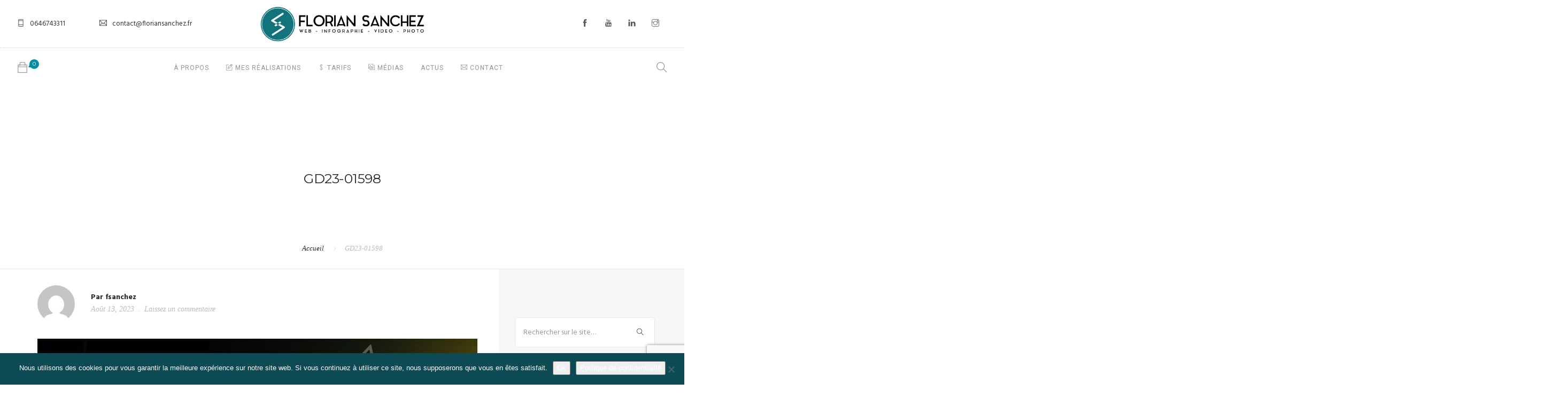

--- FILE ---
content_type: text/html; charset=UTF-8
request_url: https://floriansanchez.fr/gmedia/gd23-01598-jpg/
body_size: 17300
content:
<!doctype html>
<html lang="fr-FR">
<head>
	<meta charset="UTF-8">
	<meta name="viewport" content="width=device-width, initial-scale=1.0">
	<link rel="pingback" href="https://floriansanchez.fr/xmlrpc.php" />
	<meta name='robots' content='index, follow, max-image-preview:large, max-snippet:-1, max-video-preview:-1' />

	<!-- This site is optimized with the Yoast SEO plugin v22.6 - https://yoast.com/wordpress/plugins/seo/ -->
	<title>GD23-01598 &#8211; Florian SANCHEZ</title>
	<link rel="canonical" href="https://floriansanchez.fr/gmedia/gd23-01598-jpg/" />
	<meta property="og:locale" content="fr_FR" />
	<meta property="og:type" content="article" />
	<meta property="og:title" content="GD23-01598 &#8211; Florian SANCHEZ" />
	<meta property="og:url" content="https://floriansanchez.fr/gmedia/gd23-01598-jpg/" />
	<meta property="og:site_name" content="Florian SANCHEZ" />
	<meta property="article:publisher" content="https://www.facebook.com/florian.sanchez.1403" />
	<meta name="twitter:card" content="summary_large_image" />
	<script type="application/ld+json" class="yoast-schema-graph">{"@context":"https://schema.org","@graph":[{"@type":"WebPage","@id":"https://floriansanchez.fr/gmedia/gd23-01598-jpg/","url":"https://floriansanchez.fr/gmedia/gd23-01598-jpg/","name":"GD23-01598 &#8211; Florian SANCHEZ","isPartOf":{"@id":"https://floriansanchez.fr/#website"},"datePublished":"2023-08-13T18:04:57+00:00","dateModified":"2023-08-13T18:04:57+00:00","breadcrumb":{"@id":"https://floriansanchez.fr/gmedia/gd23-01598-jpg/#breadcrumb"},"inLanguage":"fr-FR","potentialAction":[{"@type":"ReadAction","target":["https://floriansanchez.fr/gmedia/gd23-01598-jpg/"]}]},{"@type":"BreadcrumbList","@id":"https://floriansanchez.fr/gmedia/gd23-01598-jpg/#breadcrumb","itemListElement":[{"@type":"ListItem","position":1,"name":"Accueil","item":"https://floriansanchez.fr/"},{"@type":"ListItem","position":2,"name":"Gmedia Posts","item":"https://floriansanchez.fr/gmedia/"},{"@type":"ListItem","position":3,"name":"GD23-01598"}]},{"@type":"WebSite","@id":"https://floriansanchez.fr/#website","url":"https://floriansanchez.fr/","name":"Florian SANCHEZ","description":"Designer Graphique et Multimédia","potentialAction":[{"@type":"SearchAction","target":{"@type":"EntryPoint","urlTemplate":"https://floriansanchez.fr/?s={search_term_string}"},"query-input":"required name=search_term_string"}],"inLanguage":"fr-FR"}]}</script>
	<!-- / Yoast SEO plugin. -->


<link rel='dns-prefetch' href='//fonts.googleapis.com' />
<link rel="alternate" type="application/rss+xml" title="Florian SANCHEZ &raquo; Flux" href="https://floriansanchez.fr/feed/" />
<link rel="alternate" type="application/rss+xml" title="Florian SANCHEZ &raquo; Flux des commentaires" href="https://floriansanchez.fr/comments/feed/" />
		<!-- Gmedia Open Graph Meta Image -->
		<meta property="og:title" content="GD23-01598"/>
		<meta property="og:description" content="Designer Graphique et Multimédia"/>
		<meta property="og:image" content="https://floriansanchez.fr/wp-content/grand-media/image/GD23-01598.jpg"/>
		<!-- End Gmedia Open Graph Meta Image -->
		<link rel="alternate" type="application/rss+xml" title="Florian SANCHEZ &raquo; GD23-01598 Flux des commentaires" href="https://floriansanchez.fr/gmedia/gd23-01598-jpg/feed/" />
		<!-- This site uses the Google Analytics by ExactMetrics plugin v7.18.1 - Using Analytics tracking - https://www.exactmetrics.com/ -->
		<!-- Note: ExactMetrics is not currently configured on this site. The site owner needs to authenticate with Google Analytics in the ExactMetrics settings panel. -->
					<!-- No tracking code set -->
				<!-- / Google Analytics by ExactMetrics -->
		<script type="text/javascript">
window._wpemojiSettings = {"baseUrl":"https:\/\/s.w.org\/images\/core\/emoji\/14.0.0\/72x72\/","ext":".png","svgUrl":"https:\/\/s.w.org\/images\/core\/emoji\/14.0.0\/svg\/","svgExt":".svg","source":{"concatemoji":"https:\/\/floriansanchez.fr\/wp-includes\/js\/wp-emoji-release.min.js?ver=6.3.7"}};
/*! This file is auto-generated */
!function(i,n){var o,s,e;function c(e){try{var t={supportTests:e,timestamp:(new Date).valueOf()};sessionStorage.setItem(o,JSON.stringify(t))}catch(e){}}function p(e,t,n){e.clearRect(0,0,e.canvas.width,e.canvas.height),e.fillText(t,0,0);var t=new Uint32Array(e.getImageData(0,0,e.canvas.width,e.canvas.height).data),r=(e.clearRect(0,0,e.canvas.width,e.canvas.height),e.fillText(n,0,0),new Uint32Array(e.getImageData(0,0,e.canvas.width,e.canvas.height).data));return t.every(function(e,t){return e===r[t]})}function u(e,t,n){switch(t){case"flag":return n(e,"\ud83c\udff3\ufe0f\u200d\u26a7\ufe0f","\ud83c\udff3\ufe0f\u200b\u26a7\ufe0f")?!1:!n(e,"\ud83c\uddfa\ud83c\uddf3","\ud83c\uddfa\u200b\ud83c\uddf3")&&!n(e,"\ud83c\udff4\udb40\udc67\udb40\udc62\udb40\udc65\udb40\udc6e\udb40\udc67\udb40\udc7f","\ud83c\udff4\u200b\udb40\udc67\u200b\udb40\udc62\u200b\udb40\udc65\u200b\udb40\udc6e\u200b\udb40\udc67\u200b\udb40\udc7f");case"emoji":return!n(e,"\ud83e\udef1\ud83c\udffb\u200d\ud83e\udef2\ud83c\udfff","\ud83e\udef1\ud83c\udffb\u200b\ud83e\udef2\ud83c\udfff")}return!1}function f(e,t,n){var r="undefined"!=typeof WorkerGlobalScope&&self instanceof WorkerGlobalScope?new OffscreenCanvas(300,150):i.createElement("canvas"),a=r.getContext("2d",{willReadFrequently:!0}),o=(a.textBaseline="top",a.font="600 32px Arial",{});return e.forEach(function(e){o[e]=t(a,e,n)}),o}function t(e){var t=i.createElement("script");t.src=e,t.defer=!0,i.head.appendChild(t)}"undefined"!=typeof Promise&&(o="wpEmojiSettingsSupports",s=["flag","emoji"],n.supports={everything:!0,everythingExceptFlag:!0},e=new Promise(function(e){i.addEventListener("DOMContentLoaded",e,{once:!0})}),new Promise(function(t){var n=function(){try{var e=JSON.parse(sessionStorage.getItem(o));if("object"==typeof e&&"number"==typeof e.timestamp&&(new Date).valueOf()<e.timestamp+604800&&"object"==typeof e.supportTests)return e.supportTests}catch(e){}return null}();if(!n){if("undefined"!=typeof Worker&&"undefined"!=typeof OffscreenCanvas&&"undefined"!=typeof URL&&URL.createObjectURL&&"undefined"!=typeof Blob)try{var e="postMessage("+f.toString()+"("+[JSON.stringify(s),u.toString(),p.toString()].join(",")+"));",r=new Blob([e],{type:"text/javascript"}),a=new Worker(URL.createObjectURL(r),{name:"wpTestEmojiSupports"});return void(a.onmessage=function(e){c(n=e.data),a.terminate(),t(n)})}catch(e){}c(n=f(s,u,p))}t(n)}).then(function(e){for(var t in e)n.supports[t]=e[t],n.supports.everything=n.supports.everything&&n.supports[t],"flag"!==t&&(n.supports.everythingExceptFlag=n.supports.everythingExceptFlag&&n.supports[t]);n.supports.everythingExceptFlag=n.supports.everythingExceptFlag&&!n.supports.flag,n.DOMReady=!1,n.readyCallback=function(){n.DOMReady=!0}}).then(function(){return e}).then(function(){var e;n.supports.everything||(n.readyCallback(),(e=n.source||{}).concatemoji?t(e.concatemoji):e.wpemoji&&e.twemoji&&(t(e.twemoji),t(e.wpemoji)))}))}((window,document),window._wpemojiSettings);
</script>
<style type="text/css">
img.wp-smiley,
img.emoji {
	display: inline !important;
	border: none !important;
	box-shadow: none !important;
	height: 1em !important;
	width: 1em !important;
	margin: 0 0.07em !important;
	vertical-align: -0.1em !important;
	background: none !important;
	padding: 0 !important;
}
</style>
	<link rel='stylesheet' id='wp-block-library-css' href='https://floriansanchez.fr/wp-includes/css/dist/block-library/style.min.css?ver=6.3.7' type='text/css' media='all' />
<style id='wp-block-library-theme-inline-css' type='text/css'>
.wp-block-audio figcaption{color:#555;font-size:13px;text-align:center}.is-dark-theme .wp-block-audio figcaption{color:hsla(0,0%,100%,.65)}.wp-block-audio{margin:0 0 1em}.wp-block-code{border:1px solid #ccc;border-radius:4px;font-family:Menlo,Consolas,monaco,monospace;padding:.8em 1em}.wp-block-embed figcaption{color:#555;font-size:13px;text-align:center}.is-dark-theme .wp-block-embed figcaption{color:hsla(0,0%,100%,.65)}.wp-block-embed{margin:0 0 1em}.blocks-gallery-caption{color:#555;font-size:13px;text-align:center}.is-dark-theme .blocks-gallery-caption{color:hsla(0,0%,100%,.65)}.wp-block-image figcaption{color:#555;font-size:13px;text-align:center}.is-dark-theme .wp-block-image figcaption{color:hsla(0,0%,100%,.65)}.wp-block-image{margin:0 0 1em}.wp-block-pullquote{border-bottom:4px solid;border-top:4px solid;color:currentColor;margin-bottom:1.75em}.wp-block-pullquote cite,.wp-block-pullquote footer,.wp-block-pullquote__citation{color:currentColor;font-size:.8125em;font-style:normal;text-transform:uppercase}.wp-block-quote{border-left:.25em solid;margin:0 0 1.75em;padding-left:1em}.wp-block-quote cite,.wp-block-quote footer{color:currentColor;font-size:.8125em;font-style:normal;position:relative}.wp-block-quote.has-text-align-right{border-left:none;border-right:.25em solid;padding-left:0;padding-right:1em}.wp-block-quote.has-text-align-center{border:none;padding-left:0}.wp-block-quote.is-large,.wp-block-quote.is-style-large,.wp-block-quote.is-style-plain{border:none}.wp-block-search .wp-block-search__label{font-weight:700}.wp-block-search__button{border:1px solid #ccc;padding:.375em .625em}:where(.wp-block-group.has-background){padding:1.25em 2.375em}.wp-block-separator.has-css-opacity{opacity:.4}.wp-block-separator{border:none;border-bottom:2px solid;margin-left:auto;margin-right:auto}.wp-block-separator.has-alpha-channel-opacity{opacity:1}.wp-block-separator:not(.is-style-wide):not(.is-style-dots){width:100px}.wp-block-separator.has-background:not(.is-style-dots){border-bottom:none;height:1px}.wp-block-separator.has-background:not(.is-style-wide):not(.is-style-dots){height:2px}.wp-block-table{margin:0 0 1em}.wp-block-table td,.wp-block-table th{word-break:normal}.wp-block-table figcaption{color:#555;font-size:13px;text-align:center}.is-dark-theme .wp-block-table figcaption{color:hsla(0,0%,100%,.65)}.wp-block-video figcaption{color:#555;font-size:13px;text-align:center}.is-dark-theme .wp-block-video figcaption{color:hsla(0,0%,100%,.65)}.wp-block-video{margin:0 0 1em}.wp-block-template-part.has-background{margin-bottom:0;margin-top:0;padding:1.25em 2.375em}
</style>
<style id='classic-theme-styles-inline-css' type='text/css'>
/*! This file is auto-generated */
.wp-block-button__link{color:#fff;background-color:#32373c;border-radius:9999px;box-shadow:none;text-decoration:none;padding:calc(.667em + 2px) calc(1.333em + 2px);font-size:1.125em}.wp-block-file__button{background:#32373c;color:#fff;text-decoration:none}
</style>
<style id='global-styles-inline-css' type='text/css'>
body{--wp--preset--color--black: #000000;--wp--preset--color--cyan-bluish-gray: #abb8c3;--wp--preset--color--white: #ffffff;--wp--preset--color--pale-pink: #f78da7;--wp--preset--color--vivid-red: #cf2e2e;--wp--preset--color--luminous-vivid-orange: #ff6900;--wp--preset--color--luminous-vivid-amber: #fcb900;--wp--preset--color--light-green-cyan: #7bdcb5;--wp--preset--color--vivid-green-cyan: #00d084;--wp--preset--color--pale-cyan-blue: #8ed1fc;--wp--preset--color--vivid-cyan-blue: #0693e3;--wp--preset--color--vivid-purple: #9b51e0;--wp--preset--color--primary-color: #0090a0;--wp--preset--color--dark-color: #007784;--wp--preset--color--warning-color: #eaa36e;--wp--preset--color--success-color: #8fae1b;--wp--preset--color--hot-color: #E41D52;--wp--preset--gradient--vivid-cyan-blue-to-vivid-purple: linear-gradient(135deg,rgba(6,147,227,1) 0%,rgb(155,81,224) 100%);--wp--preset--gradient--light-green-cyan-to-vivid-green-cyan: linear-gradient(135deg,rgb(122,220,180) 0%,rgb(0,208,130) 100%);--wp--preset--gradient--luminous-vivid-amber-to-luminous-vivid-orange: linear-gradient(135deg,rgba(252,185,0,1) 0%,rgba(255,105,0,1) 100%);--wp--preset--gradient--luminous-vivid-orange-to-vivid-red: linear-gradient(135deg,rgba(255,105,0,1) 0%,rgb(207,46,46) 100%);--wp--preset--gradient--very-light-gray-to-cyan-bluish-gray: linear-gradient(135deg,rgb(238,238,238) 0%,rgb(169,184,195) 100%);--wp--preset--gradient--cool-to-warm-spectrum: linear-gradient(135deg,rgb(74,234,220) 0%,rgb(151,120,209) 20%,rgb(207,42,186) 40%,rgb(238,44,130) 60%,rgb(251,105,98) 80%,rgb(254,248,76) 100%);--wp--preset--gradient--blush-light-purple: linear-gradient(135deg,rgb(255,206,236) 0%,rgb(152,150,240) 100%);--wp--preset--gradient--blush-bordeaux: linear-gradient(135deg,rgb(254,205,165) 0%,rgb(254,45,45) 50%,rgb(107,0,62) 100%);--wp--preset--gradient--luminous-dusk: linear-gradient(135deg,rgb(255,203,112) 0%,rgb(199,81,192) 50%,rgb(65,88,208) 100%);--wp--preset--gradient--pale-ocean: linear-gradient(135deg,rgb(255,245,203) 0%,rgb(182,227,212) 50%,rgb(51,167,181) 100%);--wp--preset--gradient--electric-grass: linear-gradient(135deg,rgb(202,248,128) 0%,rgb(113,206,126) 100%);--wp--preset--gradient--midnight: linear-gradient(135deg,rgb(2,3,129) 0%,rgb(40,116,252) 100%);--wp--preset--font-size--small: 13px;--wp--preset--font-size--medium: 20px;--wp--preset--font-size--large: 36px;--wp--preset--font-size--x-large: 42px;--wp--preset--spacing--20: 0.44rem;--wp--preset--spacing--30: 0.67rem;--wp--preset--spacing--40: 1rem;--wp--preset--spacing--50: 1.5rem;--wp--preset--spacing--60: 2.25rem;--wp--preset--spacing--70: 3.38rem;--wp--preset--spacing--80: 5.06rem;--wp--preset--shadow--natural: 6px 6px 9px rgba(0, 0, 0, 0.2);--wp--preset--shadow--deep: 12px 12px 50px rgba(0, 0, 0, 0.4);--wp--preset--shadow--sharp: 6px 6px 0px rgba(0, 0, 0, 0.2);--wp--preset--shadow--outlined: 6px 6px 0px -3px rgba(255, 255, 255, 1), 6px 6px rgba(0, 0, 0, 1);--wp--preset--shadow--crisp: 6px 6px 0px rgba(0, 0, 0, 1);}:where(.is-layout-flex){gap: 0.5em;}:where(.is-layout-grid){gap: 0.5em;}body .is-layout-flow > .alignleft{float: left;margin-inline-start: 0;margin-inline-end: 2em;}body .is-layout-flow > .alignright{float: right;margin-inline-start: 2em;margin-inline-end: 0;}body .is-layout-flow > .aligncenter{margin-left: auto !important;margin-right: auto !important;}body .is-layout-constrained > .alignleft{float: left;margin-inline-start: 0;margin-inline-end: 2em;}body .is-layout-constrained > .alignright{float: right;margin-inline-start: 2em;margin-inline-end: 0;}body .is-layout-constrained > .aligncenter{margin-left: auto !important;margin-right: auto !important;}body .is-layout-constrained > :where(:not(.alignleft):not(.alignright):not(.alignfull)){max-width: var(--wp--style--global--content-size);margin-left: auto !important;margin-right: auto !important;}body .is-layout-constrained > .alignwide{max-width: var(--wp--style--global--wide-size);}body .is-layout-flex{display: flex;}body .is-layout-flex{flex-wrap: wrap;align-items: center;}body .is-layout-flex > *{margin: 0;}body .is-layout-grid{display: grid;}body .is-layout-grid > *{margin: 0;}:where(.wp-block-columns.is-layout-flex){gap: 2em;}:where(.wp-block-columns.is-layout-grid){gap: 2em;}:where(.wp-block-post-template.is-layout-flex){gap: 1.25em;}:where(.wp-block-post-template.is-layout-grid){gap: 1.25em;}.has-black-color{color: var(--wp--preset--color--black) !important;}.has-cyan-bluish-gray-color{color: var(--wp--preset--color--cyan-bluish-gray) !important;}.has-white-color{color: var(--wp--preset--color--white) !important;}.has-pale-pink-color{color: var(--wp--preset--color--pale-pink) !important;}.has-vivid-red-color{color: var(--wp--preset--color--vivid-red) !important;}.has-luminous-vivid-orange-color{color: var(--wp--preset--color--luminous-vivid-orange) !important;}.has-luminous-vivid-amber-color{color: var(--wp--preset--color--luminous-vivid-amber) !important;}.has-light-green-cyan-color{color: var(--wp--preset--color--light-green-cyan) !important;}.has-vivid-green-cyan-color{color: var(--wp--preset--color--vivid-green-cyan) !important;}.has-pale-cyan-blue-color{color: var(--wp--preset--color--pale-cyan-blue) !important;}.has-vivid-cyan-blue-color{color: var(--wp--preset--color--vivid-cyan-blue) !important;}.has-vivid-purple-color{color: var(--wp--preset--color--vivid-purple) !important;}.has-black-background-color{background-color: var(--wp--preset--color--black) !important;}.has-cyan-bluish-gray-background-color{background-color: var(--wp--preset--color--cyan-bluish-gray) !important;}.has-white-background-color{background-color: var(--wp--preset--color--white) !important;}.has-pale-pink-background-color{background-color: var(--wp--preset--color--pale-pink) !important;}.has-vivid-red-background-color{background-color: var(--wp--preset--color--vivid-red) !important;}.has-luminous-vivid-orange-background-color{background-color: var(--wp--preset--color--luminous-vivid-orange) !important;}.has-luminous-vivid-amber-background-color{background-color: var(--wp--preset--color--luminous-vivid-amber) !important;}.has-light-green-cyan-background-color{background-color: var(--wp--preset--color--light-green-cyan) !important;}.has-vivid-green-cyan-background-color{background-color: var(--wp--preset--color--vivid-green-cyan) !important;}.has-pale-cyan-blue-background-color{background-color: var(--wp--preset--color--pale-cyan-blue) !important;}.has-vivid-cyan-blue-background-color{background-color: var(--wp--preset--color--vivid-cyan-blue) !important;}.has-vivid-purple-background-color{background-color: var(--wp--preset--color--vivid-purple) !important;}.has-black-border-color{border-color: var(--wp--preset--color--black) !important;}.has-cyan-bluish-gray-border-color{border-color: var(--wp--preset--color--cyan-bluish-gray) !important;}.has-white-border-color{border-color: var(--wp--preset--color--white) !important;}.has-pale-pink-border-color{border-color: var(--wp--preset--color--pale-pink) !important;}.has-vivid-red-border-color{border-color: var(--wp--preset--color--vivid-red) !important;}.has-luminous-vivid-orange-border-color{border-color: var(--wp--preset--color--luminous-vivid-orange) !important;}.has-luminous-vivid-amber-border-color{border-color: var(--wp--preset--color--luminous-vivid-amber) !important;}.has-light-green-cyan-border-color{border-color: var(--wp--preset--color--light-green-cyan) !important;}.has-vivid-green-cyan-border-color{border-color: var(--wp--preset--color--vivid-green-cyan) !important;}.has-pale-cyan-blue-border-color{border-color: var(--wp--preset--color--pale-cyan-blue) !important;}.has-vivid-cyan-blue-border-color{border-color: var(--wp--preset--color--vivid-cyan-blue) !important;}.has-vivid-purple-border-color{border-color: var(--wp--preset--color--vivid-purple) !important;}.has-vivid-cyan-blue-to-vivid-purple-gradient-background{background: var(--wp--preset--gradient--vivid-cyan-blue-to-vivid-purple) !important;}.has-light-green-cyan-to-vivid-green-cyan-gradient-background{background: var(--wp--preset--gradient--light-green-cyan-to-vivid-green-cyan) !important;}.has-luminous-vivid-amber-to-luminous-vivid-orange-gradient-background{background: var(--wp--preset--gradient--luminous-vivid-amber-to-luminous-vivid-orange) !important;}.has-luminous-vivid-orange-to-vivid-red-gradient-background{background: var(--wp--preset--gradient--luminous-vivid-orange-to-vivid-red) !important;}.has-very-light-gray-to-cyan-bluish-gray-gradient-background{background: var(--wp--preset--gradient--very-light-gray-to-cyan-bluish-gray) !important;}.has-cool-to-warm-spectrum-gradient-background{background: var(--wp--preset--gradient--cool-to-warm-spectrum) !important;}.has-blush-light-purple-gradient-background{background: var(--wp--preset--gradient--blush-light-purple) !important;}.has-blush-bordeaux-gradient-background{background: var(--wp--preset--gradient--blush-bordeaux) !important;}.has-luminous-dusk-gradient-background{background: var(--wp--preset--gradient--luminous-dusk) !important;}.has-pale-ocean-gradient-background{background: var(--wp--preset--gradient--pale-ocean) !important;}.has-electric-grass-gradient-background{background: var(--wp--preset--gradient--electric-grass) !important;}.has-midnight-gradient-background{background: var(--wp--preset--gradient--midnight) !important;}.has-small-font-size{font-size: var(--wp--preset--font-size--small) !important;}.has-medium-font-size{font-size: var(--wp--preset--font-size--medium) !important;}.has-large-font-size{font-size: var(--wp--preset--font-size--large) !important;}.has-x-large-font-size{font-size: var(--wp--preset--font-size--x-large) !important;}
.wp-block-navigation a:where(:not(.wp-element-button)){color: inherit;}
:where(.wp-block-post-template.is-layout-flex){gap: 1.25em;}:where(.wp-block-post-template.is-layout-grid){gap: 1.25em;}
:where(.wp-block-columns.is-layout-flex){gap: 2em;}:where(.wp-block-columns.is-layout-grid){gap: 2em;}
.wp-block-pullquote{font-size: 1.5em;line-height: 1.6;}
</style>
<link rel='stylesheet' id='contact-form-7-css' href='https://floriansanchez.fr/wp-content/plugins/contact-form-7/includes/css/styles.css?ver=5.9.8' type='text/css' media='all' />
<link rel='stylesheet' id='cookie-notice-front-css' href='https://floriansanchez.fr/wp-content/plugins/cookie-notice/css/front.min.css?ver=2.5.11' type='text/css' media='all' />
<link rel='stylesheet' id='woocommerce-layout-css' href='https://floriansanchez.fr/wp-content/plugins/woocommerce/assets/css/woocommerce-layout.css?ver=8.7.2' type='text/css' media='all' />
<link rel='stylesheet' id='woocommerce-smallscreen-css' href='https://floriansanchez.fr/wp-content/plugins/woocommerce/assets/css/woocommerce-smallscreen.css?ver=8.7.2' type='text/css' media='only screen and (max-width: 768px)' />
<link rel='stylesheet' id='woocommerce-general-css' href='https://floriansanchez.fr/wp-content/plugins/woocommerce/assets/css/woocommerce.css?ver=8.7.2' type='text/css' media='all' />
<style id='woocommerce-inline-inline-css' type='text/css'>
.woocommerce form .form-row .required { visibility: visible; }
</style>
<link rel='stylesheet' id='roneous-libs-css' href='https://floriansanchez.fr/wp-content/themes/roneous/assets/css/libs.css?ver=6.3.7' type='text/css' media='all' />
<link rel='stylesheet' id='roneous-theme-styles-css' href='https://floriansanchez.fr/wp-content/uploads/wp-less-cache/roneous-theme-styles.css?ver=1741838707' type='text/css' media='all' />
<link rel='stylesheet' id='roneous-style-css' href='https://floriansanchez.fr/wp-content/themes/roneous/style.css?ver=6.3.7' type='text/css' media='all' />
<style id='roneous-style-inline-css' type='text/css'>
.woocommerce .price span, .woocommerce-cart .price span {
    font-style: normal !important;
    color: #0090a0;
}
</style>
<link rel='stylesheet' id='roneous-child-style-css' href='https://floriansanchez.fr/wp-content/themes/roneous-child/style.css?ver=6.3.7' type='text/css' media='all' />
<link rel='stylesheet' id='gmedia-global-frontend-css' href='https://floriansanchez.fr/wp-content/plugins/grand-media/assets/gmedia.global.front.css?ver=1.15.0' type='text/css' media='all' />
<link rel='stylesheet' id='roneous-google-fonts-css' href='https://fonts.googleapis.com/css?family=Hind%3A400%2C100%2C300%2C400%2C600%2C700%7CMontserrat%3A400%2C100%2C300%2C400%2C600%2C700%7CRoboto%3A400%2C100%2C300%2C400%2C600%2C700%7COpen+Sans%3A300%2C400&#038;subset=latin%2Clatin-ext&#038;ver=6.3.7' type='text/css' media='all' />
<script type='text/javascript' src='https://floriansanchez.fr/wp-includes/js/jquery/jquery.min.js?ver=3.7.0' id='jquery-core-js'></script>
<script type='text/javascript' src='https://floriansanchez.fr/wp-includes/js/jquery/jquery-migrate.min.js?ver=3.4.1' id='jquery-migrate-js'></script>
<script type='text/javascript' src='https://floriansanchez.fr/wp-content/plugins/WP_Estimation_Form/assets/js/lfb_frontend.min.js?ver=10.3' id='lfb_frontendGlobal-js'></script>
<script id="cookie-notice-front-js-before" type="text/javascript">
var cnArgs = {"ajaxUrl":"https:\/\/floriansanchez.fr\/wp-admin\/admin-ajax.php","nonce":"839e839a77","hideEffect":"fade","position":"bottom","onScroll":false,"onScrollOffset":100,"onClick":false,"cookieName":"cookie_notice_accepted","cookieTime":2592000,"cookieTimeRejected":2592000,"globalCookie":false,"redirection":false,"cache":false,"revokeCookies":false,"revokeCookiesOpt":"automatic"};
</script>
<script type='text/javascript' src='https://floriansanchez.fr/wp-content/plugins/cookie-notice/js/front.min.js?ver=2.5.11' id='cookie-notice-front-js'></script>
<script type='text/javascript' src='https://floriansanchez.fr/wp-content/plugins/revslider/public/assets/js/rbtools.min.js?ver=6.6.14' async id='tp-tools-js'></script>
<script type='text/javascript' src='https://floriansanchez.fr/wp-content/plugins/revslider/public/assets/js/rs6.min.js?ver=6.6.14' async id='revmin-js'></script>
<script type='text/javascript' src='https://floriansanchez.fr/wp-content/plugins/woocommerce/assets/js/jquery-blockui/jquery.blockUI.min.js?ver=2.7.0-wc.8.7.2' id='jquery-blockui-js' data-wp-strategy='defer'></script>
<script type='text/javascript' id='wc-add-to-cart-js-extra'>
/* <![CDATA[ */
var wc_add_to_cart_params = {"ajax_url":"\/wp-admin\/admin-ajax.php","wc_ajax_url":"\/?wc-ajax=%%endpoint%%","i18n_view_cart":"Voir le panier","cart_url":"https:\/\/floriansanchez.fr\/panier\/","is_cart":"","cart_redirect_after_add":"no"};
/* ]]> */
</script>
<script type='text/javascript' src='https://floriansanchez.fr/wp-content/plugins/woocommerce/assets/js/frontend/add-to-cart.min.js?ver=8.7.2' id='wc-add-to-cart-js' data-wp-strategy='defer'></script>
<script type='text/javascript' src='https://floriansanchez.fr/wp-content/plugins/woocommerce/assets/js/js-cookie/js.cookie.min.js?ver=2.1.4-wc.8.7.2' id='js-cookie-js' defer data-wp-strategy='defer'></script>
<script type='text/javascript' id='woocommerce-js-extra'>
/* <![CDATA[ */
var woocommerce_params = {"ajax_url":"\/wp-admin\/admin-ajax.php","wc_ajax_url":"\/?wc-ajax=%%endpoint%%"};
/* ]]> */
</script>
<script type='text/javascript' src='https://floriansanchez.fr/wp-content/plugins/woocommerce/assets/js/frontend/woocommerce.min.js?ver=8.7.2' id='woocommerce-js' defer data-wp-strategy='defer'></script>
<script type='text/javascript' src='https://floriansanchez.fr/wp-content/plugins/js_composer/assets/js/vendors/woocommerce-add-to-cart.js?ver=6.13.0' id='vc_woocommerce-add-to-cart-js-js'></script>
<link rel="https://api.w.org/" href="https://floriansanchez.fr/wp-json/" /><link rel="EditURI" type="application/rsd+xml" title="RSD" href="https://floriansanchez.fr/xmlrpc.php?rsd" />
<meta name="generator" content="WordPress 6.3.7" />
<meta name="generator" content="WooCommerce 8.7.2" />
<link rel='shortlink' href='https://floriansanchez.fr/?p=13104' />
<link rel="alternate" type="application/json+oembed" href="https://floriansanchez.fr/wp-json/oembed/1.0/embed?url=https%3A%2F%2Ffloriansanchez.fr%2Fgmedia%2Fgd23-01598-jpg%2F" />
<link rel="alternate" type="text/xml+oembed" href="https://floriansanchez.fr/wp-json/oembed/1.0/embed?url=https%3A%2F%2Ffloriansanchez.fr%2Fgmedia%2Fgd23-01598-jpg%2F&#038;format=xml" />
<meta name="google-site-verification" content="nwLceDplPyPXkBcsQrF85ttmbX05kxXnUo2nPjrE-l8" />
<script src='https://www.google.com/recaptcha/api.js'></script>
<!-- Global site tag (gtag.js) - Google Analytics -->
<script async src="https://www.googletagmanager.com/gtag/js?id=UA-126557123-1"></script>
<script>
  window.dataLayer = window.dataLayer || [];
  function gtag(){dataLayer.push(arguments);}
  gtag('js', new Date());

  gtag('config', 'UA-126557123-1');
</script>
<script src="https://www.google.com/recaptcha/api.js?render=6LcNGa4UAAAAAL0QUrmTzEoX0cmOCCm05kkziCoG"></script>
  <script>
  grecaptcha.ready(function() {
      grecaptcha.execute('reCAPTCHA_site_key', {action: 'homepage'}).then(function(token) {
         ...
      });
  });
  </script>
<!-- <meta name="GmediaGallery" version="1.24.1/1.8.0" license="" /> -->
	<noscript><style>.woocommerce-product-gallery{ opacity: 1 !important; }</style></noscript>
	<style type="text/css">.recentcomments a{display:inline !important;padding:0 !important;margin:0 !important;}</style><meta name="generator" content="Powered by WPBakery Page Builder - drag and drop page builder for WordPress."/>
<meta name="generator" content="Powered by Slider Revolution 6.6.14 - responsive, Mobile-Friendly Slider Plugin for WordPress with comfortable drag and drop interface." />
<link rel="icon" href="https://floriansanchez.fr/wp-content/uploads/2018/02/cropped-logo-icone-fs-32x32.png" sizes="32x32" />
<link rel="icon" href="https://floriansanchez.fr/wp-content/uploads/2018/02/cropped-logo-icone-fs-192x192.png" sizes="192x192" />
<link rel="apple-touch-icon" href="https://floriansanchez.fr/wp-content/uploads/2018/02/cropped-logo-icone-fs-180x180.png" />
<meta name="msapplication-TileImage" content="https://floriansanchez.fr/wp-content/uploads/2018/02/cropped-logo-icone-fs-270x270.png" />
<script>function setREVStartSize(e){
			//window.requestAnimationFrame(function() {
				window.RSIW = window.RSIW===undefined ? window.innerWidth : window.RSIW;
				window.RSIH = window.RSIH===undefined ? window.innerHeight : window.RSIH;
				try {
					var pw = document.getElementById(e.c).parentNode.offsetWidth,
						newh;
					pw = pw===0 || isNaN(pw) || (e.l=="fullwidth" || e.layout=="fullwidth") ? window.RSIW : pw;
					e.tabw = e.tabw===undefined ? 0 : parseInt(e.tabw);
					e.thumbw = e.thumbw===undefined ? 0 : parseInt(e.thumbw);
					e.tabh = e.tabh===undefined ? 0 : parseInt(e.tabh);
					e.thumbh = e.thumbh===undefined ? 0 : parseInt(e.thumbh);
					e.tabhide = e.tabhide===undefined ? 0 : parseInt(e.tabhide);
					e.thumbhide = e.thumbhide===undefined ? 0 : parseInt(e.thumbhide);
					e.mh = e.mh===undefined || e.mh=="" || e.mh==="auto" ? 0 : parseInt(e.mh,0);
					if(e.layout==="fullscreen" || e.l==="fullscreen")
						newh = Math.max(e.mh,window.RSIH);
					else{
						e.gw = Array.isArray(e.gw) ? e.gw : [e.gw];
						for (var i in e.rl) if (e.gw[i]===undefined || e.gw[i]===0) e.gw[i] = e.gw[i-1];
						e.gh = e.el===undefined || e.el==="" || (Array.isArray(e.el) && e.el.length==0)? e.gh : e.el;
						e.gh = Array.isArray(e.gh) ? e.gh : [e.gh];
						for (var i in e.rl) if (e.gh[i]===undefined || e.gh[i]===0) e.gh[i] = e.gh[i-1];
											
						var nl = new Array(e.rl.length),
							ix = 0,
							sl;
						e.tabw = e.tabhide>=pw ? 0 : e.tabw;
						e.thumbw = e.thumbhide>=pw ? 0 : e.thumbw;
						e.tabh = e.tabhide>=pw ? 0 : e.tabh;
						e.thumbh = e.thumbhide>=pw ? 0 : e.thumbh;
						for (var i in e.rl) nl[i] = e.rl[i]<window.RSIW ? 0 : e.rl[i];
						sl = nl[0];
						for (var i in nl) if (sl>nl[i] && nl[i]>0) { sl = nl[i]; ix=i;}
						var m = pw>(e.gw[ix]+e.tabw+e.thumbw) ? 1 : (pw-(e.tabw+e.thumbw)) / (e.gw[ix]);
						newh =  (e.gh[ix] * m) + (e.tabh + e.thumbh);
					}
					var el = document.getElementById(e.c);
					if (el!==null && el) el.style.height = newh+"px";
					el = document.getElementById(e.c+"_wrapper");
					if (el!==null && el) {
						el.style.height = newh+"px";
						el.style.display = "block";
					}
				} catch(e){
					console.log("Failure at Presize of Slider:" + e)
				}
			//});
		  };</script>
<noscript><style> .wpb_animate_when_almost_visible { opacity: 1; }</style></noscript></head>
<body data-rsssl=1 class="gmedia-template-default single single-gmedia postid-13104 theme-roneous cookies-not-set woocommerce-no-js normal-layout wpb-js-composer js-comp-ver-6.13.0 vc_responsive">
			<div class="nav-container">
    <nav>
    		
<div class="nav-utility big-utility">
	<div class="row">
		<div class="text-left col-sm-4">
						    <div class="module left"><i class="ti-mobile">&nbsp;</i>
			        <span class="sub">0646743311</span>
			    </div>
		    		    			    <div class="module left"><i class="ti-email">&nbsp;</i>
			        <span class="sub"><a href="/cdn-cgi/l/email-protection" class="__cf_email__" data-cfemail="43202c2d3722203703252f2c312a222d30222d202b26396d2531">[email&#160;protected]</a></span>
			    </div>
		    		</div>
		<div class="text-center col-sm-4">
            <a href="https://floriansanchez.fr/">
				                <img class="logo logo-light" alt="Florian SANCHEZ" src="https://floriansanchez.fr/wp-content/uploads/2018/02/FS-logo-long-2018-light.png" />
                <img class="logo logo-dark" alt="Florian SANCHEZ" src="https://floriansanchez.fr/wp-content/uploads/2018/02/FS-logo-long-2018-dark.png" />
                            </a>
		</div>
		<div class="text-right col-sm-4">
			<div class="module">
				<ul class="list-inline social-list mb24">
		            <li><a href="https://www.facebook.com/florian.sanchez.1403" target="_blank"><i class="ti-facebook"></i></a></li><li><a href="https://www.youtube.com/user/Exos1403" target="_blank"><i class="ti-youtube"></i></a></li><li><a href="https://www.linkedin.com/in/florian-sanchez-517393a0/" target="_blank"><i class="ti-linkedin"></i></a></li><li><a href="https://www.instagram.com/flooosanchez/" target="_blank"><i class="ti-instagram"></i></a></li>		        </ul>
		    </div>
		</div>
	</div>
</div>        <div class="nav-bar">
            <div class="module left visible-sm visible-xs inline-block">
                <a href="https://floriansanchez.fr/">
                                        <img class="logo logo-light" alt="Florian SANCHEZ" src="https://floriansanchez.fr/wp-content/uploads/2018/02/FS-logo-long-2018-light.png" />
                    <img class="logo logo-dark" alt="Florian SANCHEZ" src="https://floriansanchez.fr/wp-content/uploads/2018/02/FS-logo-long-2018-dark.png" />
                                    </a>
            </div>
            <div class="module widget-wrap mobile-toggle right visible-sm visible-xs">
                <i class="ti-menu"></i>
            </div>
            <div class="row">
                <div class="text-left col-lg-1 module-group">
                    <div class="module widget-wrap cart-widget-wrap left">
    <a href="https://floriansanchez.fr/panier/" class="cart-icon">
        <i class="ti-bag"></i>
        <span class="label number"><span class="tlg-count">0</span></span>
        <span class="title">Shopping Cart</span>
    </a>
    <div class="widget-inner">
        <div class="widget">
            <div class="cart-header">
                <div class="cart-header-content">
                    <div class="widget woocommerce widget_shopping_cart"><h2 class="widgettitle">Cart</h2><div class="widget_shopping_cart_content"></div></div>                </div>
            </div>
        </div>
    </div>
</div>                </div>
                <div class="text-center col-lg-10 module-group">
                    <div class="module text-left">
                        <ul id="menu-menu-principal" class="menu"><li id="menu-item-4282"  class="menu-item menu-item-type-custom menu-item-object-custom menu-item-has-children menu-item-4282 has-dropdown"><a href="#">À propos</a>
<ul role="menu" class=" subnav">
	<li id="menu-item-4114"  class="menu-item menu-item-type-post_type menu-item-object-page menu-item-4114"><a href="https://floriansanchez.fr/presentation/">Présentation</a>	<li id="menu-item-4119"  class="menu-item menu-item-type-post_type menu-item-object-page menu-item-4119"><a href="https://floriansanchez.fr/competences/">Compétences</a>	<li id="menu-item-4283"  class="menu-item menu-item-type-post_type menu-item-object-page menu-item-4283"><a href="https://floriansanchez.fr/mes-services/">Services</a></ul>
<li id="menu-item-4116"  class="menu-item menu-item-type-post_type menu-item-object-page menu-item-4116"><a href="https://floriansanchez.fr/realisations/"><i class="ti-pencil-alt"></i> Mes réalisations</a><li id="menu-item-4285"  class="menu-item menu-item-type-custom menu-item-object-custom menu-item-has-children menu-item-4285 has-dropdown"><a href="#"><i class="ti-money"></i> Tarifs</a>
<ul role="menu" class=" subnav">
	<li id="menu-item-4118"  class="menu-item menu-item-type-post_type menu-item-object-page menu-item-4118"><a href="https://floriansanchez.fr/prix-site-web/"><i class="ti-world"></i> Site Web</a>	<li id="menu-item-4316"  class="menu-item menu-item-type-post_type menu-item-object-page menu-item-4316"><a href="https://floriansanchez.fr/prix-infographie/"><i class="ti-pencil-alt"></i> Infographie</a>	<li id="menu-item-4315"  class="menu-item menu-item-type-post_type menu-item-object-page menu-item-4315"><a href="https://floriansanchez.fr/prix-video/"><i class="ti-video-clapper"></i> Vidéo</a>	<li id="menu-item-4433"  class="menu-item menu-item-type-post_type menu-item-object-page menu-item-4433"><a href="https://floriansanchez.fr/prix-photographie/"><i class="ti-camera"></i> Photographie</a>	<li id="menu-item-4434"  class="menu-item menu-item-type-post_type menu-item-object-page menu-item-4434"><a href="https://floriansanchez.fr/prix-reparation-iphone/"><i class="ti-mobile"></i> Réparation iPhone</a></ul>
<li id="menu-item-4284"  class="menu-item menu-item-type-custom menu-item-object-custom menu-item-has-children menu-item-4284 has-dropdown"><a href="#"><i class="ti-gallery"></i> Médias</a>
<ul role="menu" class=" subnav">
	<li id="menu-item-4415"  class="menu-item menu-item-type-post_type menu-item-object-page menu-item-4415"><a href="https://floriansanchez.fr/galerie-photos/"><i class="ti-camera"></i> Photos<span>Galerie</span></a>	<li id="menu-item-4414"  class="menu-item menu-item-type-post_type menu-item-object-page menu-item-4414"><a href="https://floriansanchez.fr/galerie-videos/"><i class="ti-video-clapper"></i> Vidéos<span>Galerie</span></a></ul>
<li id="menu-item-4117"  class="menu-item menu-item-type-post_type menu-item-object-page menu-item-4117"><a href="https://floriansanchez.fr/les-actus/">Actus</a><li id="menu-item-4113"  class="menu-item menu-item-type-post_type menu-item-object-page menu-item-4113"><a href="https://floriansanchez.fr/me-contacter/"><i class="ti-email"></i> Contact</a></ul>                    </div>
                </div>
                <div class="text-right col-lg-1 module-group right">
                    <div class="module widget-wrap search-widget-wrap left">
    <div class="search">
        <a href="#"><i class="ti-search"></i></a>
        <span class="title">Search Site</span>
    </div>
    <div class="widget-inner">
        <form class="search-form" method="get" id="searchform" action="https://floriansanchez.fr/">
	<input type="text" id="s2" class="mb0" name="s" value="" placeholder="Rechercher sur le site…" autocomplete="off" />
	<input type="submit" value="" class="btn">
</form>    </div>
</div>                </div>
            </div>
        </div>
    </nav>
</div>	<div class="main-container"><section class="page-title page-title-center ">
							<div class="container"><div class="row"><div class="col-sm-12 text-center">
					        	<h1 class="heading-title mb0">GD23-01598</h1>
					        	<p class="lead fade-color mb0"></p>
							</div></div></div><ol class="breadcrumb breadcrumb-style"><li><a href="https://floriansanchez.fr/" class="home-link" rel="home">Accueil</a></li><li class="active">GD23-01598</li></ol></section><section id="post-13104" class="p0 post-13104 gmedia type-gmedia status-publish hentry">
        <div class="container">
        <div class="row">
        	<div id="main-content" class="col-md-9 mb-xs-24">
    <div class="post-wrap mb0 overflow-visible">
        <div class="inner-wrap">
                        <div class="entry-data entry-data-big mb30">
	<figure class="entry-data-author">
		<img alt='' src='https://secure.gravatar.com/avatar/8f3bea99b6260111a67247a3d28f9a5a?s=70&#038;d=mm&#038;r=g' srcset='https://secure.gravatar.com/avatar/8f3bea99b6260111a67247a3d28f9a5a?s=140&#038;d=mm&#038;r=g 2x' class='avatar avatar-70 photo' height='70' width='70' loading='lazy' decoding='async'/>	</figure>
	<div class="entry-data-summary">
		<span class="inline-block author-name mb3 author">Par <a href="https://floriansanchez.fr/author/fsanchez/" title="Articles par fsanchez" rel="author">fsanchez</a></span>
		<div class="display-block mb3">
			<span class="inline-block updated">Août 13, 2023</span>
							<span class="middot-divider dot"></span>
				<span class="inline-block"><a href="https://floriansanchez.fr/gmedia/gd23-01598-jpg/#respond">Laissez un commentaire</a></span>
					</div>
			</div>
</div>                        <div class="post-content">
                <div class="GmediaGallery_SinglePage">					<a class="gmedia-item-link" rel="gmedia-item"						href="https://floriansanchez.fr/wp-content/grand-media/image/GD23-01598.jpg"><img class="gmedia-item"							style="max-width:100%;"							src="https://floriansanchez.fr/wp-content/grand-media/image/GD23-01598.jpg"							alt="GD23-01598"/></a>										<div class="gmsingle_wrapper gmsingle_clearfix">						<script data-cfasync="false" src="/cdn-cgi/scripts/5c5dd728/cloudflare-static/email-decode.min.js"></script><script type="text/html" class="gm_script2html">							<div class="gmsingle_photo_header gmsingle_clearfix">								<div class="gmsingle_name_wrap gmsingle_clearfix">																			<div class="gmsingle_user_avatar">											<a class="gmsingle_user_avatar_link"												href="https://floriansanchez.fr/author/fsanchez/"><img													src="https://secure.gravatar.com/avatar/8f3bea99b6260111a67247a3d28f9a5a?s=60&#038;d=mm&#038;r=g" alt=""/></a>										</div>																		<div class="gmsingle_title_author">										<div class="gmsingle_title">											GD23-01598											&nbsp;										</div>										<div class="gmsingle_author_name">											<a class="gmsingle_author_link"												href="https://floriansanchez.fr/author/fsanchez/">fsanchez</a>										</div>									</div>								</div>							</div>						</script>						<div class="gmsingle_photo_info">							<div class="gmsingle_description_wrap">																<script type="text/html" class="gm_script2html">																			<div class="gmsingle_terms">											<span class="gmsingle_term_label">Album:</span>											<span class="gmsingle_album"><span class="gmsingle_term"><a														href="https://floriansanchez.fr/gmedia-album/gala-2023-academie-de-danse-aix-puyricard-moderne/">Répétitions Moderne - Gala 2023</a></span></span>										</div>																		</script>							</div>							<script type="text/html" class="gm_script2html">																<div class="gmsingle_details_section">									<div class="gmsingle_details_title">Details</div>									<div class="gmsingle_slide_details">																				<div class='gmsingle_meta'>																						<div class='gmsingle_clearfix'>												<span class='gmsingle_meta_key'>Uploaded</span>												<span class='gmsingle_meta_value'>13 août 2023</span>											</div>										</div>									</div>								</div>							</script>						</div>					</div>					<style>						.gmsingle_clearfix {							display: block;						}						.gmsingle_clearfix::after {							visibility: hidden;							display: block;							font-size: 0;							content: ' ';							clear: both;							height: 0;						}						.gmsingle_wrapper {							margin: 0 auto;						}						.gmsingle_wrapper * {							-webkit-box-sizing: border-box;							-moz-box-sizing: border-box;							box-sizing: border-box;						}						.gmsingle_photo_header {							margin-bottom: 15px;						}						.gmsingle_name_wrap {							padding: 24px 0 2px 80px;							height: 85px;							max-width: 100%;							overflow: hidden;							white-space: nowrap;							position: relative;						}						.gmsingle_name_wrap .gmsingle_user_avatar {							position: absolute;							top: 20px;							left: 0;						}						.gmsingle_name_wrap .gmsingle_user_avatar a.gmsingle_user_avatar_link {							display: block;							text-decoration: none;						}						.gmsingle_name_wrap .gmsingle_user_avatar img {							height: 60px !important;							width: auto;							overflow: hidden;							border-radius: 3px;						}						.gmsingle_name_wrap .gmsingle_title_author {							display: inline-block;							vertical-align: top;							max-width: 100%;						}						.gmsingle_name_wrap .gmsingle_title_author .gmsingle_title {							text-rendering: auto;							font-weight: 100;							font-size: 24px;							width: 100%;							overflow: hidden;							white-space: nowrap;							text-overflow: ellipsis;							margin: 0;							padding: 1px 0;							height: 1.1em;							line-height: 1;							box-sizing: content-box;							letter-spacing: 0;							text-transform: capitalize;						}						.gmsingle_name_wrap .gmsingle_title_author > div {							font-size: 14px;						}						.gmsingle_name_wrap .gmsingle_title_author .gmsingle_author_name {							float: left;						}						.gmsingle_name_wrap .gmsingle_title_author a {							font-size: inherit;						}						.gmsingle_photo_info {							display: flex;							flex-wrap: wrap;						}						.gmsingle_details_title {							margin: 0;							padding: 0;							text-transform: uppercase;							font-size: 18px;							line-height: 1em;							font-weight: 300;							height: 1.1em;							display: inline-block;							overflow: visible;							border: none;						}						.gmsingle_description_wrap {							flex: 1;							overflow: hidden;							min-width: 220px;							max-width: 100%;							padding-right: 7px;							margin-bottom: 30px;						}						.gmsingle_description_wrap .gmsingle_terms {							overflow: hidden;							margin: 0;							position: relative;							font-size: 14px;							font-weight: 300;						}						.gmsingle_description_wrap .gmsingle_term_label {							margin-right: 10px;						}						.gmsingle_description_wrap .gmsingle_term_label:empty {							display: none;						}						.gmsingle_description_wrap .gmsingle_terms .gmsingle_term {							display: inline-block;							margin: 0 12px 1px 0;						}						.gmsingle_description_wrap .gmsingle_terms .gmsingle_term a {							white-space: nowrap;						}						.gmsingle_details_section {							flex: 1;							width: 33%;							padding-right: 7px;							padding-left: 7px;							min-width: 220px;							max-width: 100%;						}						.gmsingle_details_section .gmsingle_slide_details {							margin: 20px 0;						}						.gmsingle_location_section {							flex: 1;							width: 27%;							padding-right: 7px;							padding-left: 7px;							min-width: 220px;							max-width: 100%;						}						.gmsingle_location_section .gmsingle_location_info {							margin: 20px 0;						}						.gmsingle_location_section .gmsingle_location_info * {							display: block;						}						.gmsingle_location_section .gmsingle_location_info img {							width: 100%;							height: auto;						}						.gmsingle_badges {							border-bottom: 1px solid rgba(0, 0, 0, 0.1);							padding-bottom: 17px;							margin-bottom: 12px;							text-align: left;							font-weight: 300;						}						.gmsingle_badges__column {							display: inline-block;							vertical-align: top;							width: 40%;							min-width: 80px;						}						.gmsingle_badges__column .gmsingle_badges__label {							font-size: 14px;						}						.gmsingle_badges__column .gmsingle_badges__count {							font-size: 20px;							line-height: 1em;							margin-top: 1px;						}						.gmsingle_exif {							border-bottom: 1px solid rgba(0, 0, 0, 0.1);							padding-bottom: 12px;							margin-bottom: 12px;							text-align: left;							font-size: 14px;							line-height: 1.7em;							font-weight: 300;						}						.gmsingle_exif .gmsingle_camera_settings .gmsingle_separator {							font-weight: 200;							padding: 0 5px;							display: inline-block;						}						.gmsingle_meta {							padding-bottom: 12px;							margin-bottom: 12px;							text-align: left;							font-size: 14px;							line-height: 1.2em;							font-weight: 300;						}						.gmsingle_meta .gmsingle_meta_key {							float: left;							padding: 3px 0;							width: 40%;							min-width: 80px;						}						.gmsingle_meta .gmsingle_meta_value {							float: left;							white-space: nowrap;							padding: 3px 0;							text-transform: capitalize;						}					</style>					</div>            </div>
        </div>
        <div class="mt16 pb48 overflow-hidden">
            <div class="pull-left">
                	        <div class="tlg-likes-button inline-block tlg-likes-round">
	        	<a href="#" class="tlg-likes" id="tlg-likes-13104" title="">
	        		<i class="ti-heart"></i><span class="like-share-name">0<span> like</span></span>	        	</a>
	        </div>
	                        <div class="ssc-share-wrap">
    <div class="clearfix relative">
        <a href="#" class="ssc-share-toogle">
            <i class="ti-share"></i>
            <span class="like-share-name">Partager</span>
        </a>
        <ul class="ssc-share-group">
            <li class="facebook-ssc-share" id="facebook-ssc"><a rel="nofollow" href="https://www.facebook.com/sharer.php?u=https%3A%2F%2Ffloriansanchez.fr%2Fgmedia%2Fgd23-01598-jpg%2F&amp;t=GD23-01598"><i class="ti-facebook"></i><span id="facebook-count">0</span></a></li>
            <li class="twitter-ssc-share" id="twitter-ssc"><a rel="nofollow" href="https://twitter.com/share?text=GD23-01598&amp;url=https%3A%2F%2Ffloriansanchez.fr%2Fgmedia%2Fgd23-01598-jpg%2F"><i class="ti-twitter-alt"></i><span id="twitter-count">0</span></a></li>
            <li class="googleplus-ssc-share" id="googleplus-ssc"><a rel="nofollow" href="https://plus.google.com/share?url=https%3A%2F%2Ffloriansanchez.fr%2Fgmedia%2Fgd23-01598-jpg%2F"><i class="ti-google"></i><span id="googleplus-count">0</span></a></li>
            <li class="linkedin-ssc-share" id="linkedin-ssc"><a rel="nofollow" href="http://www.linkedin.com/shareArticle?mini=true&amp;url=https%3A%2F%2Ffloriansanchez.fr%2Fgmedia%2Fgd23-01598-jpg%2F&amp;title=GD23-01598&amp;source=https://floriansanchez.fr/"><i class="ti-linkedin"></i><span id="linkedin-count">0</span></a></li>
            <li class="pinterest-ssc-share" id="pinterest-ssc"><a rel="nofollow" href="https://pinterest.com/pin/create/bookmarklet/?url=https%3A%2F%2Ffloriansanchez.fr%2Fgmedia%2Fgd23-01598-jpg%2F&amp;media=&amp;description=GD23-01598"><i class="ti-pinterest"></i><span id="pinterest-count">0</span></a></li>
        </ul>
    </div>
</div>
            </div>
            <div class="pull-right"></div>
        </div>
    </div>
        
<div class="comments" id="comments">
    	<div id="respond" class="comment-respond">
		<h3 id="reply-title" class="comment-reply-title">Laisser un commentaire <small><a rel="nofollow" id="cancel-comment-reply-link" href="/gmedia/gd23-01598-jpg/#respond" style="display:none;">Annuler</a></small></h3><form action="https://floriansanchez.fr/wp-comments-post.php" method="post" id="commentform" class="comment-form" novalidate><textarea name="comment" placeholder="Entrez votre commentaire ici" id="comment" aria-required="true" rows="3"></textarea><input type="text" id="author" name="author" placeholder="Nom*" value="" />
<input name="email" type="text" id="email" placeholder="E-mail*" value="" />
<input name="url" type="text" id="url" placeholder="Site Web" value="" />
<p class="comment-form-cookies-consent"><input id="wp-comment-cookies-consent" name="wp-comment-cookies-consent" type="checkbox" value="yes" /> <label for="wp-comment-cookies-consent">Enregistrer mon nom, mon e-mail et mon site dans le navigateur pour mon prochain commentaire.</label></p>
<p class="form-submit"><input name="submit" type="submit" id="submit" class="submit" value="Envoyer" /> <input type='hidden' name='comment_post_ID' value='13104' id='comment_post_ID' />
<input type='hidden' name='comment_parent' id='comment_parent' value='0' />
</p><p style="display: none;"><input type="hidden" id="akismet_comment_nonce" name="akismet_comment_nonce" value="b84b7bd2ee" /></p><p style="display: none !important;" class="akismet-fields-container" data-prefix="ak_"><label>&#916;<textarea name="ak_hp_textarea" cols="45" rows="8" maxlength="100"></textarea></label><input type="hidden" id="ak_js_1" name="ak_js" value="44"/><script>document.getElementById( "ak_js_1" ).setAttribute( "value", ( new Date() ).getTime() );</script></p></form>	</div><!-- #respond -->
	<p class="akismet_comment_form_privacy_notice">Ce site utilise Akismet pour réduire les indésirables. <a href="https://akismet.com/privacy/" target="_blank" rel="nofollow noopener">En savoir plus sur la façon dont les données de vos commentaires sont traitées</a>.</p></div>    </div>
<div id="sidebar" class="col-md-3 hidden-sm-xs bg-secondary">
	<div id="search-2" class="widget widget_search"><form class="search-form" method="get" id="searchform" action="https://floriansanchez.fr/">
	<input type="text" id="s2" class="mb0" name="s" value="" placeholder="Rechercher sur le site…" autocomplete="off" />
	<input type="submit" value="" class="btn">
</form></div>
		<div id="recent-posts-2" class="widget widget_recent_entries">
		<h6 class="title">Articles récents</h6>
		<ul>
											<li>
					<a href="https://floriansanchez.fr/commandez-vos-tickets-de-maintenance/">Commandez vos tickets de maintenance</a>
									</li>
											<li>
					<a href="https://floriansanchez.fr/bienvenue-sur-mon-nouveau-site/">Bienvenue sur mon nouveau site</a>
									</li>
					</ul>

		</div><div id="recent-comments-2" class="widget widget_recent_comments"><h6 class="title">Commentaires récents</h6><ul id="recentcomments"></ul></div><div id="archives-2" class="widget widget_archive"><h6 class="title">Archives</h6>
			<ul>
					<li><a href='https://floriansanchez.fr/2018/04/'>avril 2018</a></li>
	<li><a href='https://floriansanchez.fr/2018/03/'>mars 2018</a></li>
			</ul>

			</div><div id="categories-2" class="widget widget_categories"><h6 class="title">Catégories</h6>
			<ul>
					<li class="cat-item cat-item-165"><a href="https://floriansanchez.fr/category/informations/">Informations</a>
</li>
			</ul>

			</div><div id="meta-2" class="widget widget_meta"><h6 class="title">Méta</h6>
		<ul>
						<li><a rel="nofollow" href="https://floriansanchez.fr/wp-login.php">Connexion</a></li>
			<li><a href="https://floriansanchez.fr/feed/">Flux des publications</a></li>
			<li><a href="https://floriansanchez.fr/comments/feed/">Flux des commentaires</a></li>

			<li><a href="https://fr.wordpress.org/">Site de WordPress-FR</a></li>
		</ul>

		</div><div id="tlg-posts-widget-1" class="widget widget_tlg-posts-widget"><h6 class="title">Dernier Articles</h6>			    <ul class="tlg-posts-widget">
								        <li class="tlg-posts-item">
			        				            <div class="tlg-posts-thumbnail">
			             	 <a href="https://floriansanchez.fr/commandez-vos-tickets-de-maintenance/" title="Commandez vos tickets de maintenance">
								<img width="150" height="150" src="https://floriansanchez.fr/wp-content/uploads/2018/04/fond-ticket-news-150x150.jpg" class="attachment-thumbnail size-thumbnail wp-post-image" alt="" decoding="async" srcset="https://floriansanchez.fr/wp-content/uploads/2018/04/fond-ticket-news-150x150.jpg 150w, https://floriansanchez.fr/wp-content/uploads/2018/04/fond-ticket-news-60x60.jpg 60w, https://floriansanchez.fr/wp-content/uploads/2018/04/fond-ticket-news-300x300.jpg 300w, https://floriansanchez.fr/wp-content/uploads/2018/04/fond-ticket-news-100x100.jpg 100w" sizes="(max-width: 150px) 100vw, 150px" />			              	</a>
			            </div>
			        				            <div class="tlg-posts-content">
			              	<a href="https://floriansanchez.fr/commandez-vos-tickets-de-maintenance/" class="tlg-posts-title" title="Commandez vos tickets de maintenance">Commandez vos tickets de maintenance</a>
			              	<div class="tlg-posts-meta">
												                	<span class="tlg-posts-date">19 avril 2018</span>
				                											              	</div>
			            </div>
			        </li>
							        <li class="tlg-posts-item">
			        				            <div class="tlg-posts-thumbnail">
			             	 <a href="https://floriansanchez.fr/bienvenue-sur-mon-nouveau-site/" title="Bienvenue sur mon nouveau site">
								<img width="150" height="150" src="https://floriansanchez.fr/wp-content/uploads/2018/03/mockup-site-FS-150x150.jpg" class="attachment-thumbnail size-thumbnail wp-post-image" alt="" decoding="async" srcset="https://floriansanchez.fr/wp-content/uploads/2018/03/mockup-site-FS-150x150.jpg 150w, https://floriansanchez.fr/wp-content/uploads/2018/03/mockup-site-FS-60x60.jpg 60w, https://floriansanchez.fr/wp-content/uploads/2018/03/mockup-site-FS-300x300.jpg 300w, https://floriansanchez.fr/wp-content/uploads/2018/03/mockup-site-FS-100x100.jpg 100w" sizes="(max-width: 150px) 100vw, 150px" />			              	</a>
			            </div>
			        				            <div class="tlg-posts-content">
			              	<a href="https://floriansanchez.fr/bienvenue-sur-mon-nouveau-site/" class="tlg-posts-title" title="Bienvenue sur mon nouveau site">Bienvenue sur mon nouveau site</a>
			              	<div class="tlg-posts-meta">
												                	<span class="tlg-posts-date">14 mars 2018</span>
				                											              	</div>
			            </div>
			        </li>
							    </ul>
				</div>				<div id="tag_cloud-1" class="widget widget_tag_cloud"><h6 class="title">Étiquettes</h6><div class="tagcloud"><a href="https://floriansanchez.fr/tag/boutique/" class="tag-cloud-link tag-link-176 tag-link-position-1" style="font-size: 8pt;" aria-label="boutique (1 élément)">boutique</a>
<a href="https://floriansanchez.fr/tag/maintenance/" class="tag-cloud-link tag-link-174 tag-link-position-2" style="font-size: 8pt;" aria-label="maintenance (1 élément)">maintenance</a>
<a href="https://floriansanchez.fr/tag/nouveau/" class="tag-cloud-link tag-link-177 tag-link-position-3" style="font-size: 8pt;" aria-label="nouveau (1 élément)">nouveau</a>
<a href="https://floriansanchez.fr/tag/site-web/" class="tag-cloud-link tag-link-166 tag-link-position-4" style="font-size: 8pt;" aria-label="site web (1 élément)">site web</a>
<a href="https://floriansanchez.fr/tag/ticket/" class="tag-cloud-link tag-link-173 tag-link-position-5" style="font-size: 8pt;" aria-label="ticket (1 élément)">ticket</a>
<a href="https://floriansanchez.fr/tag/web/" class="tag-cloud-link tag-link-175 tag-link-position-6" style="font-size: 8pt;" aria-label="web (1 élément)">web</a></div>
</div></div>        </div>
    </div>
</section>
		<footer class="footer-widget bg-graydark  ">
    <div class="large-container">
        <div class="row">
        	<div class="col-md-3 col-sm-6"><div id="text-2" class="widget widget_text"><h6 class="title">À propos</h6>			<div class="textwidget"><p>J&rsquo;effectue la profession de Designer graphique et multimédia.</p>
<p>Mes domaines de compétences sont large et variés. Je produit essentiellement des sites internet et des créations graphique diverses, allant de l&rsquo;affiche au logo en passant par le catalogue.</p>
<p>Par ailleurs, vous pouvez me contacter pour des réparations d&rsquo;iPhone, mais aussi pour des montages vidéos.</p>
</div>
		</div></div><div class="col-md-3 col-sm-6"><div id="woocommerce_products-2" class="widget woocommerce widget_products"><h6 class="title">Produits</h6><ul class="product_list_widget"><li>
	
	<a href="https://floriansanchez.fr/produit/ticket-web-30-minutes/">
		<img width="300" height="300" src="https://floriansanchez.fr/wp-content/uploads/2018/03/ticket-web-30mins-300x300.jpg" class="attachment-woocommerce_thumbnail size-woocommerce_thumbnail" alt="" decoding="async" loading="lazy" srcset="https://floriansanchez.fr/wp-content/uploads/2018/03/ticket-web-30mins-300x300.jpg 300w, https://floriansanchez.fr/wp-content/uploads/2018/03/ticket-web-30mins-150x150.jpg 150w, https://floriansanchez.fr/wp-content/uploads/2018/03/ticket-web-30mins-768x768.jpg 768w, https://floriansanchez.fr/wp-content/uploads/2018/03/ticket-web-30mins-60x60.jpg 60w, https://floriansanchez.fr/wp-content/uploads/2018/03/ticket-web-30mins-600x600.jpg 600w, https://floriansanchez.fr/wp-content/uploads/2018/03/ticket-web-30mins-100x100.jpg 100w, https://floriansanchez.fr/wp-content/uploads/2018/03/ticket-web-30mins.jpg 1000w" sizes="(max-width: 300px) 100vw, 300px" />		<span class="product-title">Ticket Web : 30 minutes</span>
	</a>

				
	<span class="woocommerce-Price-amount amount"><bdi>20,00<span class="woocommerce-Price-currencySymbol">&euro;</span></bdi></span>
	</li>
<li>
	
	<a href="https://floriansanchez.fr/produit/ticket-web-1-heure/">
		<img width="300" height="300" src="https://floriansanchez.fr/wp-content/uploads/2018/03/ticket-web-1h-300x300.jpg" class="attachment-woocommerce_thumbnail size-woocommerce_thumbnail" alt="" decoding="async" loading="lazy" srcset="https://floriansanchez.fr/wp-content/uploads/2018/03/ticket-web-1h-300x300.jpg 300w, https://floriansanchez.fr/wp-content/uploads/2018/03/ticket-web-1h-150x150.jpg 150w, https://floriansanchez.fr/wp-content/uploads/2018/03/ticket-web-1h-768x768.jpg 768w, https://floriansanchez.fr/wp-content/uploads/2018/03/ticket-web-1h-60x60.jpg 60w, https://floriansanchez.fr/wp-content/uploads/2018/03/ticket-web-1h-600x600.jpg 600w, https://floriansanchez.fr/wp-content/uploads/2018/03/ticket-web-1h-100x100.jpg 100w, https://floriansanchez.fr/wp-content/uploads/2018/03/ticket-web-1h.jpg 1000w" sizes="(max-width: 300px) 100vw, 300px" />		<span class="product-title">Ticket Web : 1 heure</span>
	</a>

				
	<del aria-hidden="true"><span class="woocommerce-Price-amount amount"><bdi>40,00<span class="woocommerce-Price-currencySymbol">&euro;</span></bdi></span></del> <ins><span class="woocommerce-Price-amount amount"><bdi>30,00<span class="woocommerce-Price-currencySymbol">&euro;</span></bdi></span></ins>
	</li>
<li>
	
	<a href="https://floriansanchez.fr/produit/ticket-web-2-heures/">
		<img width="300" height="300" src="https://floriansanchez.fr/wp-content/uploads/2018/03/ticket-web-2h-300x300.jpg" class="attachment-woocommerce_thumbnail size-woocommerce_thumbnail" alt="" decoding="async" loading="lazy" srcset="https://floriansanchez.fr/wp-content/uploads/2018/03/ticket-web-2h-300x300.jpg 300w, https://floriansanchez.fr/wp-content/uploads/2018/03/ticket-web-2h-150x150.jpg 150w, https://floriansanchez.fr/wp-content/uploads/2018/03/ticket-web-2h-768x768.jpg 768w, https://floriansanchez.fr/wp-content/uploads/2018/03/ticket-web-2h-60x60.jpg 60w, https://floriansanchez.fr/wp-content/uploads/2018/03/ticket-web-2h-600x600.jpg 600w, https://floriansanchez.fr/wp-content/uploads/2018/03/ticket-web-2h-100x100.jpg 100w, https://floriansanchez.fr/wp-content/uploads/2018/03/ticket-web-2h.jpg 1000w" sizes="(max-width: 300px) 100vw, 300px" />		<span class="product-title">Ticket Web : 2 heures</span>
	</a>

				
	<del aria-hidden="true"><span class="woocommerce-Price-amount amount"><bdi>80,00<span class="woocommerce-Price-currencySymbol">&euro;</span></bdi></span></del> <ins><span class="woocommerce-Price-amount amount"><bdi>50,00<span class="woocommerce-Price-currencySymbol">&euro;</span></bdi></span></ins>
	</li>
</ul></div></div><div class="col-md-3 col-sm-6">
		<div id="recent-posts-3" class="widget widget_recent_entries">
		<h6 class="title">Articles récents</h6>
		<ul>
											<li>
					<a href="https://floriansanchez.fr/commandez-vos-tickets-de-maintenance/">Commandez vos tickets de maintenance</a>
									</li>
											<li>
					<a href="https://floriansanchez.fr/bienvenue-sur-mon-nouveau-site/">Bienvenue sur mon nouveau site</a>
									</li>
					</ul>

		</div></div><div class="col-md-3 col-sm-6"><div id="text-3" class="widget widget_text"><h6 class="title">LIENS UTILES</h6>			<div class="textwidget"><ul class="menu">
<li><a href="https://floriansanchez.fr/mon-compte/">Mon compte</a></li>
<li><a href="https://floriansanchez.fr/panier/">Panier</a></li>
<li><a href="https://floriansanchez.fr/boutique/">Boutique</a></li>
<li><a href="https://floriansanchez.fr/conditions-generales-de-vente/">Conditions générales de vente</a></li>
<li><a href="https://floriansanchez.fr/mentions-legales/">Mentions légales</a></li>
<li><a href="https://floriansanchez.fr/politique-de-confidentialite/">Politique de confidentialité</a></li>
<li><a href="https://floriansanchez.fr/me-contacter/">Contact</a></li>
</ul>
</div>
		</div></div><div class="clear"></div>        </div>
    </div>
        <div class="large-container sub-footer">
        <div class="row">
            <div class="col-sm-6">
                <span class="sub">
                     Créé avec ♥ par Florian SANCHEZ - © 2019 - Tous droits réservés                </span>
            </div>
            <div class="col-sm-6 text-right">
                <ul class="list-inline social-list">
                    <li><a href="https://www.facebook.com/florian.sanchez.1403" target="_blank"><i class="ti-facebook"></i></a></li><li><a href="https://www.youtube.com/user/Exos1403" target="_blank"><i class="ti-youtube"></i></a></li><li><a href="https://www.linkedin.com/in/florian-sanchez-517393a0/" target="_blank"><i class="ti-linkedin"></i></a></li>                </ul>
            </div>
        </div>
    </div>
    </footer>					<div class="back-to-top"><i class="ti-angle-up"></i></div>
			</div><!--END: main-container-->
	
		<script>
			window.RS_MODULES = window.RS_MODULES || {};
			window.RS_MODULES.modules = window.RS_MODULES.modules || {};
			window.RS_MODULES.waiting = window.RS_MODULES.waiting || [];
			window.RS_MODULES.defered = false;
			window.RS_MODULES.moduleWaiting = window.RS_MODULES.moduleWaiting || {};
			window.RS_MODULES.type = 'compiled';
		</script>
			<script type='text/javascript'>
		(function () {
			var c = document.body.className;
			c = c.replace(/woocommerce-no-js/, 'woocommerce-js');
			document.body.className = c;
		})();
	</script>
	<link rel='stylesheet' id='rs-plugin-settings-css' href='https://floriansanchez.fr/wp-content/plugins/revslider/public/assets/css/rs6.css?ver=6.6.14' type='text/css' media='all' />
<style id='rs-plugin-settings-inline-css' type='text/css'>
#rs-demo-id {}
</style>
<script type='text/javascript' src='https://floriansanchez.fr/wp-includes/js/dist/vendor/wp-polyfill-inert.min.js?ver=3.1.2' id='wp-polyfill-inert-js'></script>
<script type='text/javascript' src='https://floriansanchez.fr/wp-includes/js/dist/vendor/regenerator-runtime.min.js?ver=0.13.11' id='regenerator-runtime-js'></script>
<script type='text/javascript' src='https://floriansanchez.fr/wp-includes/js/dist/vendor/wp-polyfill.min.js?ver=3.15.0' id='wp-polyfill-js'></script>
<script type='text/javascript' src='https://floriansanchez.fr/wp-includes/js/dist/hooks.min.js?ver=c6aec9a8d4e5a5d543a1' id='wp-hooks-js'></script>
<script type='text/javascript' src='https://floriansanchez.fr/wp-includes/js/dist/i18n.min.js?ver=7701b0c3857f914212ef' id='wp-i18n-js'></script>
<script id="wp-i18n-js-after" type="text/javascript">
wp.i18n.setLocaleData( { 'text direction\u0004ltr': [ 'ltr' ] } );
</script>
<script type='text/javascript' src='https://floriansanchez.fr/wp-content/plugins/contact-form-7/includes/swv/js/index.js?ver=5.9.8' id='swv-js'></script>
<script type='text/javascript' id='contact-form-7-js-extra'>
/* <![CDATA[ */
var wpcf7 = {"api":{"root":"https:\/\/floriansanchez.fr\/wp-json\/","namespace":"contact-form-7\/v1"}};
/* ]]> */
</script>
<script type='text/javascript' id='contact-form-7-js-translations'>
( function( domain, translations ) {
	var localeData = translations.locale_data[ domain ] || translations.locale_data.messages;
	localeData[""].domain = domain;
	wp.i18n.setLocaleData( localeData, domain );
} )( "contact-form-7", {"translation-revision-date":"2024-10-17 17:27:10+0000","generator":"GlotPress\/4.0.1","domain":"messages","locale_data":{"messages":{"":{"domain":"messages","plural-forms":"nplurals=2; plural=n > 1;","lang":"fr"},"This contact form is placed in the wrong place.":["Ce formulaire de contact est plac\u00e9 dans un mauvais endroit."],"Error:":["Erreur\u00a0:"]}},"comment":{"reference":"includes\/js\/index.js"}} );
</script>
<script type='text/javascript' src='https://floriansanchez.fr/wp-content/plugins/contact-form-7/includes/js/index.js?ver=5.9.8' id='contact-form-7-js'></script>
<script type='text/javascript' src='https://floriansanchez.fr/wp-content/plugins/woocommerce/assets/js/sourcebuster/sourcebuster.min.js?ver=8.7.2' id='sourcebuster-js-js'></script>
<script type='text/javascript' id='wc-order-attribution-js-extra'>
/* <![CDATA[ */
var wc_order_attribution = {"params":{"lifetime":1.0e-5,"session":30,"ajaxurl":"https:\/\/floriansanchez.fr\/wp-admin\/admin-ajax.php","prefix":"wc_order_attribution_","allowTracking":true},"fields":{"source_type":"current.typ","referrer":"current_add.rf","utm_campaign":"current.cmp","utm_source":"current.src","utm_medium":"current.mdm","utm_content":"current.cnt","utm_id":"current.id","utm_term":"current.trm","session_entry":"current_add.ep","session_start_time":"current_add.fd","session_pages":"session.pgs","session_count":"udata.vst","user_agent":"udata.uag"}};
/* ]]> */
</script>
<script type='text/javascript' src='https://floriansanchez.fr/wp-content/plugins/woocommerce/assets/js/frontend/order-attribution.min.js?ver=8.7.2' id='wc-order-attribution-js'></script>
<script type='text/javascript' id='gmedia-global-frontend-js-extra'>
/* <![CDATA[ */
var GmediaGallery = {"ajaxurl":"https:\/\/floriansanchez.fr\/wp-admin\/admin-ajax.php","nonce":"9f6a55d2fa","upload_dirurl":"https:\/\/floriansanchez.fr\/wp-content\/grand-media","plugin_dirurl":"https:\/\/floriansanchez.fr\/wp-content\/grand-media","license":"","license2":"","google_api_key":""};
/* ]]> */
</script>
<script type='text/javascript' src='https://floriansanchez.fr/wp-content/plugins/grand-media/assets/gmedia.global.front.js?ver=1.13.0' id='gmedia-global-frontend-js'></script>
<script type='text/javascript' src='https://www.google.com/recaptcha/api.js?render=6LcNGa4UAAAAAL0QUrmTzEoX0cmOCCm05kkziCoG&#038;ver=3.0' id='google-recaptcha-js'></script>
<script type='text/javascript' id='wpcf7-recaptcha-js-extra'>
/* <![CDATA[ */
var wpcf7_recaptcha = {"sitekey":"6LcNGa4UAAAAAL0QUrmTzEoX0cmOCCm05kkziCoG","actions":{"homepage":"homepage","contactform":"contactform"}};
/* ]]> */
</script>
<script type='text/javascript' src='https://floriansanchez.fr/wp-content/plugins/contact-form-7/modules/recaptcha/index.js?ver=5.9.8' id='wpcf7-recaptcha-js'></script>
<script type='text/javascript' src='https://floriansanchez.fr/wp-content/themes/roneous/assets/js/bootstrap.js?ver=6.3.7' id='bootstrap-js'></script>
<script type='text/javascript' src='https://floriansanchez.fr/wp-includes/js/imagesloaded.min.js?ver=4.1.4' id='imagesloaded-js'></script>
<script type='text/javascript' src='https://floriansanchez.fr/wp-includes/js/masonry.min.js?ver=4.2.2' id='masonry-js'></script>
<script type='text/javascript' src='https://floriansanchez.fr/wp-content/themes/roneous/assets/js/lib/jquery.equalheights.min.js?ver=6.3.7' id='equalheights-js'></script>
<script type='text/javascript' src='https://floriansanchez.fr/wp-content/themes/roneous/assets/js/lib/jquery.smooth-scroll.min.js?ver=6.3.7' id='smoothscroll-js'></script>
<script type='text/javascript' src='https://floriansanchez.fr/wp-content/themes/roneous/assets/js/lib/owl.carousel.min.js?ver=6.3.7' id='owlcarousel-js'></script>
<script type='text/javascript' src='https://floriansanchez.fr/wp-content/plugins/js_composer/assets/lib/flexslider/jquery.flexslider.min.js?ver=6.13.0' id='flexslider-js' defer data-wp-strategy='defer'></script>
<script type='text/javascript' src='https://floriansanchez.fr/wp-content/themes/roneous/assets/js/lib/jquery.social-share-counter.js?ver=6.3.7' id='social-share-counter-js'></script>
<script type='text/javascript' src='https://floriansanchez.fr/wp-content/themes/roneous/assets/js/lib/flickrPhotoStream.js?ver=6.3.7' id='flickr-photo-stream-js'></script>
<script type='text/javascript' src='https://floriansanchez.fr/wp-content/themes/roneous/assets/js/lib/jquery.parallax.js?ver=6.3.7' id='jsparallax-js'></script>
<script type='text/javascript' src='https://floriansanchez.fr/wp-content/themes/roneous/assets/js/lib/waypoint.js?ver=6.3.7' id='waypoint-js'></script>
<script type='text/javascript' src='https://floriansanchez.fr/wp-content/themes/roneous/assets/js/lib/jquery.counterup.js?ver=6.3.7' id='counterup-js'></script>
<script type='text/javascript' src='https://floriansanchez.fr/wp-content/themes/roneous/assets/js/lib/lightbox.min.js?ver=6.3.7' id='jslightbox-js'></script>
<script type='text/javascript' src='https://floriansanchez.fr/wp-content/themes/roneous/assets/js/lib/jquery.mb.YTPlayer.min.js?ver=6.3.7' id='mb-ytplayer-js'></script>
<script type='text/javascript' src='https://floriansanchez.fr/wp-content/themes/roneous/assets/js/lib/jquery.countdown.min.js?ver=6.3.7' id='countdown-js'></script>
<script type='text/javascript' src='https://floriansanchez.fr/wp-content/themes/roneous/assets/js/lib/fluidvids.js?ver=6.3.7' id='fluidvids-js'></script>
<script type='text/javascript' src='https://floriansanchez.fr/wp-content/themes/roneous/assets/js/lib/gmap3.min.js?ver=6.3.7' id='gmap3-js'></script>
<script type='text/javascript' src='https://floriansanchez.fr/wp-content/themes/roneous/assets/js/lib/modernizr.js?ver=6.3.7' id='modernizr-js'></script>
<script type='text/javascript' src='https://floriansanchez.fr/wp-content/themes/roneous/assets/js/lib/jquery.throttle.min.js?ver=6.3.7' id='jsthrottle-js'></script>
<script type='text/javascript' src='https://floriansanchez.fr/wp-content/themes/roneous/assets/js/lib/jQuery.shuffle.min.js?ver=6.3.7' id='jsshuffle-js'></script>
<script type='text/javascript' id='roneous-scripts-js-extra'>
/* <![CDATA[ */
var wp_data = {"roneous_ajax_url":"https:\/\/floriansanchez.fr\/wp-admin\/admin-ajax.php","roneous_menu_height":"74","roneous_menu_open":"yes","roneous_permalink":"https:\/\/floriansanchez.fr\/gmedia\/gd23-01598-jpg\/"};
/* ]]> */
</script>
<script type='text/javascript' src='https://floriansanchez.fr/wp-content/themes/roneous/assets/js/scripts.js?ver=6.3.7' id='roneous-scripts-js'></script>
<script type='text/javascript' src='https://floriansanchez.fr/wp-includes/js/comment-reply.min.js?ver=6.3.7' id='comment-reply-js'></script>
<script type='text/javascript' id='wc-cart-fragments-js-extra'>
/* <![CDATA[ */
var wc_cart_fragments_params = {"ajax_url":"\/wp-admin\/admin-ajax.php","wc_ajax_url":"\/?wc-ajax=%%endpoint%%","cart_hash_key":"wc_cart_hash_cb485dce7057805ca1b9cf404ef4ed59","fragment_name":"wc_fragments_cb485dce7057805ca1b9cf404ef4ed59","request_timeout":"5000"};
/* ]]> */
</script>
<script type='text/javascript' src='https://floriansanchez.fr/wp-content/plugins/woocommerce/assets/js/frontend/cart-fragments.min.js?ver=8.7.2' id='wc-cart-fragments-js' defer data-wp-strategy='defer'></script>
<script defer type='text/javascript' src='https://floriansanchez.fr/wp-content/plugins/akismet/_inc/akismet-frontend.js?ver=1762968130' id='akismet-frontend-js'></script>

		<!-- Cookie Notice plugin v2.5.11 by Hu-manity.co https://hu-manity.co/ -->
		<div id="cookie-notice" role="dialog" class="cookie-notice-hidden cookie-revoke-hidden cn-position-bottom" aria-label="Cookie Notice" style="background-color: rgba(12,74,84,1);"><div class="cookie-notice-container" style="color: #fff"><span id="cn-notice-text" class="cn-text-container">Nous utilisons des cookies pour vous garantir la meilleure expérience sur notre site web. Si vous continuez à utiliser ce site, nous supposerons que vous en êtes satisfait.</span><span id="cn-notice-buttons" class="cn-buttons-container"><button id="cn-accept-cookie" data-cookie-set="accept" class="cn-set-cookie cn-button cn-button-custom button" aria-label="Ok">Ok</button><button data-link-url="https://floriansanchez.fr/politique-de-confidentialite/" data-link-target="_blank" id="cn-more-info" class="cn-more-info cn-button cn-button-custom button" aria-label="Politique de confidentialité">Politique de confidentialité</button></span><button type="button" id="cn-close-notice" data-cookie-set="accept" class="cn-close-icon" aria-label="Non"></button></div>
			
		</div>
		<!-- / Cookie Notice plugin --><script defer src="https://static.cloudflareinsights.com/beacon.min.js/vcd15cbe7772f49c399c6a5babf22c1241717689176015" integrity="sha512-ZpsOmlRQV6y907TI0dKBHq9Md29nnaEIPlkf84rnaERnq6zvWvPUqr2ft8M1aS28oN72PdrCzSjY4U6VaAw1EQ==" data-cf-beacon='{"version":"2024.11.0","token":"fa846d3a9a504b719280fdd4c384eb97","r":1,"server_timing":{"name":{"cfCacheStatus":true,"cfEdge":true,"cfExtPri":true,"cfL4":true,"cfOrigin":true,"cfSpeedBrain":true},"location_startswith":null}}' crossorigin="anonymous"></script>
</body>
</html>

--- FILE ---
content_type: text/html; charset=utf-8
request_url: https://www.google.com/recaptcha/api2/anchor?ar=1&k=6LcNGa4UAAAAAL0QUrmTzEoX0cmOCCm05kkziCoG&co=aHR0cHM6Ly9mbG9yaWFuc2FuY2hlei5mcjo0NDM.&hl=en&v=PoyoqOPhxBO7pBk68S4YbpHZ&size=invisible&anchor-ms=20000&execute-ms=30000&cb=39w7i6jqcjs2
body_size: 48595
content:
<!DOCTYPE HTML><html dir="ltr" lang="en"><head><meta http-equiv="Content-Type" content="text/html; charset=UTF-8">
<meta http-equiv="X-UA-Compatible" content="IE=edge">
<title>reCAPTCHA</title>
<style type="text/css">
/* cyrillic-ext */
@font-face {
  font-family: 'Roboto';
  font-style: normal;
  font-weight: 400;
  font-stretch: 100%;
  src: url(//fonts.gstatic.com/s/roboto/v48/KFO7CnqEu92Fr1ME7kSn66aGLdTylUAMa3GUBHMdazTgWw.woff2) format('woff2');
  unicode-range: U+0460-052F, U+1C80-1C8A, U+20B4, U+2DE0-2DFF, U+A640-A69F, U+FE2E-FE2F;
}
/* cyrillic */
@font-face {
  font-family: 'Roboto';
  font-style: normal;
  font-weight: 400;
  font-stretch: 100%;
  src: url(//fonts.gstatic.com/s/roboto/v48/KFO7CnqEu92Fr1ME7kSn66aGLdTylUAMa3iUBHMdazTgWw.woff2) format('woff2');
  unicode-range: U+0301, U+0400-045F, U+0490-0491, U+04B0-04B1, U+2116;
}
/* greek-ext */
@font-face {
  font-family: 'Roboto';
  font-style: normal;
  font-weight: 400;
  font-stretch: 100%;
  src: url(//fonts.gstatic.com/s/roboto/v48/KFO7CnqEu92Fr1ME7kSn66aGLdTylUAMa3CUBHMdazTgWw.woff2) format('woff2');
  unicode-range: U+1F00-1FFF;
}
/* greek */
@font-face {
  font-family: 'Roboto';
  font-style: normal;
  font-weight: 400;
  font-stretch: 100%;
  src: url(//fonts.gstatic.com/s/roboto/v48/KFO7CnqEu92Fr1ME7kSn66aGLdTylUAMa3-UBHMdazTgWw.woff2) format('woff2');
  unicode-range: U+0370-0377, U+037A-037F, U+0384-038A, U+038C, U+038E-03A1, U+03A3-03FF;
}
/* math */
@font-face {
  font-family: 'Roboto';
  font-style: normal;
  font-weight: 400;
  font-stretch: 100%;
  src: url(//fonts.gstatic.com/s/roboto/v48/KFO7CnqEu92Fr1ME7kSn66aGLdTylUAMawCUBHMdazTgWw.woff2) format('woff2');
  unicode-range: U+0302-0303, U+0305, U+0307-0308, U+0310, U+0312, U+0315, U+031A, U+0326-0327, U+032C, U+032F-0330, U+0332-0333, U+0338, U+033A, U+0346, U+034D, U+0391-03A1, U+03A3-03A9, U+03B1-03C9, U+03D1, U+03D5-03D6, U+03F0-03F1, U+03F4-03F5, U+2016-2017, U+2034-2038, U+203C, U+2040, U+2043, U+2047, U+2050, U+2057, U+205F, U+2070-2071, U+2074-208E, U+2090-209C, U+20D0-20DC, U+20E1, U+20E5-20EF, U+2100-2112, U+2114-2115, U+2117-2121, U+2123-214F, U+2190, U+2192, U+2194-21AE, U+21B0-21E5, U+21F1-21F2, U+21F4-2211, U+2213-2214, U+2216-22FF, U+2308-230B, U+2310, U+2319, U+231C-2321, U+2336-237A, U+237C, U+2395, U+239B-23B7, U+23D0, U+23DC-23E1, U+2474-2475, U+25AF, U+25B3, U+25B7, U+25BD, U+25C1, U+25CA, U+25CC, U+25FB, U+266D-266F, U+27C0-27FF, U+2900-2AFF, U+2B0E-2B11, U+2B30-2B4C, U+2BFE, U+3030, U+FF5B, U+FF5D, U+1D400-1D7FF, U+1EE00-1EEFF;
}
/* symbols */
@font-face {
  font-family: 'Roboto';
  font-style: normal;
  font-weight: 400;
  font-stretch: 100%;
  src: url(//fonts.gstatic.com/s/roboto/v48/KFO7CnqEu92Fr1ME7kSn66aGLdTylUAMaxKUBHMdazTgWw.woff2) format('woff2');
  unicode-range: U+0001-000C, U+000E-001F, U+007F-009F, U+20DD-20E0, U+20E2-20E4, U+2150-218F, U+2190, U+2192, U+2194-2199, U+21AF, U+21E6-21F0, U+21F3, U+2218-2219, U+2299, U+22C4-22C6, U+2300-243F, U+2440-244A, U+2460-24FF, U+25A0-27BF, U+2800-28FF, U+2921-2922, U+2981, U+29BF, U+29EB, U+2B00-2BFF, U+4DC0-4DFF, U+FFF9-FFFB, U+10140-1018E, U+10190-1019C, U+101A0, U+101D0-101FD, U+102E0-102FB, U+10E60-10E7E, U+1D2C0-1D2D3, U+1D2E0-1D37F, U+1F000-1F0FF, U+1F100-1F1AD, U+1F1E6-1F1FF, U+1F30D-1F30F, U+1F315, U+1F31C, U+1F31E, U+1F320-1F32C, U+1F336, U+1F378, U+1F37D, U+1F382, U+1F393-1F39F, U+1F3A7-1F3A8, U+1F3AC-1F3AF, U+1F3C2, U+1F3C4-1F3C6, U+1F3CA-1F3CE, U+1F3D4-1F3E0, U+1F3ED, U+1F3F1-1F3F3, U+1F3F5-1F3F7, U+1F408, U+1F415, U+1F41F, U+1F426, U+1F43F, U+1F441-1F442, U+1F444, U+1F446-1F449, U+1F44C-1F44E, U+1F453, U+1F46A, U+1F47D, U+1F4A3, U+1F4B0, U+1F4B3, U+1F4B9, U+1F4BB, U+1F4BF, U+1F4C8-1F4CB, U+1F4D6, U+1F4DA, U+1F4DF, U+1F4E3-1F4E6, U+1F4EA-1F4ED, U+1F4F7, U+1F4F9-1F4FB, U+1F4FD-1F4FE, U+1F503, U+1F507-1F50B, U+1F50D, U+1F512-1F513, U+1F53E-1F54A, U+1F54F-1F5FA, U+1F610, U+1F650-1F67F, U+1F687, U+1F68D, U+1F691, U+1F694, U+1F698, U+1F6AD, U+1F6B2, U+1F6B9-1F6BA, U+1F6BC, U+1F6C6-1F6CF, U+1F6D3-1F6D7, U+1F6E0-1F6EA, U+1F6F0-1F6F3, U+1F6F7-1F6FC, U+1F700-1F7FF, U+1F800-1F80B, U+1F810-1F847, U+1F850-1F859, U+1F860-1F887, U+1F890-1F8AD, U+1F8B0-1F8BB, U+1F8C0-1F8C1, U+1F900-1F90B, U+1F93B, U+1F946, U+1F984, U+1F996, U+1F9E9, U+1FA00-1FA6F, U+1FA70-1FA7C, U+1FA80-1FA89, U+1FA8F-1FAC6, U+1FACE-1FADC, U+1FADF-1FAE9, U+1FAF0-1FAF8, U+1FB00-1FBFF;
}
/* vietnamese */
@font-face {
  font-family: 'Roboto';
  font-style: normal;
  font-weight: 400;
  font-stretch: 100%;
  src: url(//fonts.gstatic.com/s/roboto/v48/KFO7CnqEu92Fr1ME7kSn66aGLdTylUAMa3OUBHMdazTgWw.woff2) format('woff2');
  unicode-range: U+0102-0103, U+0110-0111, U+0128-0129, U+0168-0169, U+01A0-01A1, U+01AF-01B0, U+0300-0301, U+0303-0304, U+0308-0309, U+0323, U+0329, U+1EA0-1EF9, U+20AB;
}
/* latin-ext */
@font-face {
  font-family: 'Roboto';
  font-style: normal;
  font-weight: 400;
  font-stretch: 100%;
  src: url(//fonts.gstatic.com/s/roboto/v48/KFO7CnqEu92Fr1ME7kSn66aGLdTylUAMa3KUBHMdazTgWw.woff2) format('woff2');
  unicode-range: U+0100-02BA, U+02BD-02C5, U+02C7-02CC, U+02CE-02D7, U+02DD-02FF, U+0304, U+0308, U+0329, U+1D00-1DBF, U+1E00-1E9F, U+1EF2-1EFF, U+2020, U+20A0-20AB, U+20AD-20C0, U+2113, U+2C60-2C7F, U+A720-A7FF;
}
/* latin */
@font-face {
  font-family: 'Roboto';
  font-style: normal;
  font-weight: 400;
  font-stretch: 100%;
  src: url(//fonts.gstatic.com/s/roboto/v48/KFO7CnqEu92Fr1ME7kSn66aGLdTylUAMa3yUBHMdazQ.woff2) format('woff2');
  unicode-range: U+0000-00FF, U+0131, U+0152-0153, U+02BB-02BC, U+02C6, U+02DA, U+02DC, U+0304, U+0308, U+0329, U+2000-206F, U+20AC, U+2122, U+2191, U+2193, U+2212, U+2215, U+FEFF, U+FFFD;
}
/* cyrillic-ext */
@font-face {
  font-family: 'Roboto';
  font-style: normal;
  font-weight: 500;
  font-stretch: 100%;
  src: url(//fonts.gstatic.com/s/roboto/v48/KFO7CnqEu92Fr1ME7kSn66aGLdTylUAMa3GUBHMdazTgWw.woff2) format('woff2');
  unicode-range: U+0460-052F, U+1C80-1C8A, U+20B4, U+2DE0-2DFF, U+A640-A69F, U+FE2E-FE2F;
}
/* cyrillic */
@font-face {
  font-family: 'Roboto';
  font-style: normal;
  font-weight: 500;
  font-stretch: 100%;
  src: url(//fonts.gstatic.com/s/roboto/v48/KFO7CnqEu92Fr1ME7kSn66aGLdTylUAMa3iUBHMdazTgWw.woff2) format('woff2');
  unicode-range: U+0301, U+0400-045F, U+0490-0491, U+04B0-04B1, U+2116;
}
/* greek-ext */
@font-face {
  font-family: 'Roboto';
  font-style: normal;
  font-weight: 500;
  font-stretch: 100%;
  src: url(//fonts.gstatic.com/s/roboto/v48/KFO7CnqEu92Fr1ME7kSn66aGLdTylUAMa3CUBHMdazTgWw.woff2) format('woff2');
  unicode-range: U+1F00-1FFF;
}
/* greek */
@font-face {
  font-family: 'Roboto';
  font-style: normal;
  font-weight: 500;
  font-stretch: 100%;
  src: url(//fonts.gstatic.com/s/roboto/v48/KFO7CnqEu92Fr1ME7kSn66aGLdTylUAMa3-UBHMdazTgWw.woff2) format('woff2');
  unicode-range: U+0370-0377, U+037A-037F, U+0384-038A, U+038C, U+038E-03A1, U+03A3-03FF;
}
/* math */
@font-face {
  font-family: 'Roboto';
  font-style: normal;
  font-weight: 500;
  font-stretch: 100%;
  src: url(//fonts.gstatic.com/s/roboto/v48/KFO7CnqEu92Fr1ME7kSn66aGLdTylUAMawCUBHMdazTgWw.woff2) format('woff2');
  unicode-range: U+0302-0303, U+0305, U+0307-0308, U+0310, U+0312, U+0315, U+031A, U+0326-0327, U+032C, U+032F-0330, U+0332-0333, U+0338, U+033A, U+0346, U+034D, U+0391-03A1, U+03A3-03A9, U+03B1-03C9, U+03D1, U+03D5-03D6, U+03F0-03F1, U+03F4-03F5, U+2016-2017, U+2034-2038, U+203C, U+2040, U+2043, U+2047, U+2050, U+2057, U+205F, U+2070-2071, U+2074-208E, U+2090-209C, U+20D0-20DC, U+20E1, U+20E5-20EF, U+2100-2112, U+2114-2115, U+2117-2121, U+2123-214F, U+2190, U+2192, U+2194-21AE, U+21B0-21E5, U+21F1-21F2, U+21F4-2211, U+2213-2214, U+2216-22FF, U+2308-230B, U+2310, U+2319, U+231C-2321, U+2336-237A, U+237C, U+2395, U+239B-23B7, U+23D0, U+23DC-23E1, U+2474-2475, U+25AF, U+25B3, U+25B7, U+25BD, U+25C1, U+25CA, U+25CC, U+25FB, U+266D-266F, U+27C0-27FF, U+2900-2AFF, U+2B0E-2B11, U+2B30-2B4C, U+2BFE, U+3030, U+FF5B, U+FF5D, U+1D400-1D7FF, U+1EE00-1EEFF;
}
/* symbols */
@font-face {
  font-family: 'Roboto';
  font-style: normal;
  font-weight: 500;
  font-stretch: 100%;
  src: url(//fonts.gstatic.com/s/roboto/v48/KFO7CnqEu92Fr1ME7kSn66aGLdTylUAMaxKUBHMdazTgWw.woff2) format('woff2');
  unicode-range: U+0001-000C, U+000E-001F, U+007F-009F, U+20DD-20E0, U+20E2-20E4, U+2150-218F, U+2190, U+2192, U+2194-2199, U+21AF, U+21E6-21F0, U+21F3, U+2218-2219, U+2299, U+22C4-22C6, U+2300-243F, U+2440-244A, U+2460-24FF, U+25A0-27BF, U+2800-28FF, U+2921-2922, U+2981, U+29BF, U+29EB, U+2B00-2BFF, U+4DC0-4DFF, U+FFF9-FFFB, U+10140-1018E, U+10190-1019C, U+101A0, U+101D0-101FD, U+102E0-102FB, U+10E60-10E7E, U+1D2C0-1D2D3, U+1D2E0-1D37F, U+1F000-1F0FF, U+1F100-1F1AD, U+1F1E6-1F1FF, U+1F30D-1F30F, U+1F315, U+1F31C, U+1F31E, U+1F320-1F32C, U+1F336, U+1F378, U+1F37D, U+1F382, U+1F393-1F39F, U+1F3A7-1F3A8, U+1F3AC-1F3AF, U+1F3C2, U+1F3C4-1F3C6, U+1F3CA-1F3CE, U+1F3D4-1F3E0, U+1F3ED, U+1F3F1-1F3F3, U+1F3F5-1F3F7, U+1F408, U+1F415, U+1F41F, U+1F426, U+1F43F, U+1F441-1F442, U+1F444, U+1F446-1F449, U+1F44C-1F44E, U+1F453, U+1F46A, U+1F47D, U+1F4A3, U+1F4B0, U+1F4B3, U+1F4B9, U+1F4BB, U+1F4BF, U+1F4C8-1F4CB, U+1F4D6, U+1F4DA, U+1F4DF, U+1F4E3-1F4E6, U+1F4EA-1F4ED, U+1F4F7, U+1F4F9-1F4FB, U+1F4FD-1F4FE, U+1F503, U+1F507-1F50B, U+1F50D, U+1F512-1F513, U+1F53E-1F54A, U+1F54F-1F5FA, U+1F610, U+1F650-1F67F, U+1F687, U+1F68D, U+1F691, U+1F694, U+1F698, U+1F6AD, U+1F6B2, U+1F6B9-1F6BA, U+1F6BC, U+1F6C6-1F6CF, U+1F6D3-1F6D7, U+1F6E0-1F6EA, U+1F6F0-1F6F3, U+1F6F7-1F6FC, U+1F700-1F7FF, U+1F800-1F80B, U+1F810-1F847, U+1F850-1F859, U+1F860-1F887, U+1F890-1F8AD, U+1F8B0-1F8BB, U+1F8C0-1F8C1, U+1F900-1F90B, U+1F93B, U+1F946, U+1F984, U+1F996, U+1F9E9, U+1FA00-1FA6F, U+1FA70-1FA7C, U+1FA80-1FA89, U+1FA8F-1FAC6, U+1FACE-1FADC, U+1FADF-1FAE9, U+1FAF0-1FAF8, U+1FB00-1FBFF;
}
/* vietnamese */
@font-face {
  font-family: 'Roboto';
  font-style: normal;
  font-weight: 500;
  font-stretch: 100%;
  src: url(//fonts.gstatic.com/s/roboto/v48/KFO7CnqEu92Fr1ME7kSn66aGLdTylUAMa3OUBHMdazTgWw.woff2) format('woff2');
  unicode-range: U+0102-0103, U+0110-0111, U+0128-0129, U+0168-0169, U+01A0-01A1, U+01AF-01B0, U+0300-0301, U+0303-0304, U+0308-0309, U+0323, U+0329, U+1EA0-1EF9, U+20AB;
}
/* latin-ext */
@font-face {
  font-family: 'Roboto';
  font-style: normal;
  font-weight: 500;
  font-stretch: 100%;
  src: url(//fonts.gstatic.com/s/roboto/v48/KFO7CnqEu92Fr1ME7kSn66aGLdTylUAMa3KUBHMdazTgWw.woff2) format('woff2');
  unicode-range: U+0100-02BA, U+02BD-02C5, U+02C7-02CC, U+02CE-02D7, U+02DD-02FF, U+0304, U+0308, U+0329, U+1D00-1DBF, U+1E00-1E9F, U+1EF2-1EFF, U+2020, U+20A0-20AB, U+20AD-20C0, U+2113, U+2C60-2C7F, U+A720-A7FF;
}
/* latin */
@font-face {
  font-family: 'Roboto';
  font-style: normal;
  font-weight: 500;
  font-stretch: 100%;
  src: url(//fonts.gstatic.com/s/roboto/v48/KFO7CnqEu92Fr1ME7kSn66aGLdTylUAMa3yUBHMdazQ.woff2) format('woff2');
  unicode-range: U+0000-00FF, U+0131, U+0152-0153, U+02BB-02BC, U+02C6, U+02DA, U+02DC, U+0304, U+0308, U+0329, U+2000-206F, U+20AC, U+2122, U+2191, U+2193, U+2212, U+2215, U+FEFF, U+FFFD;
}
/* cyrillic-ext */
@font-face {
  font-family: 'Roboto';
  font-style: normal;
  font-weight: 900;
  font-stretch: 100%;
  src: url(//fonts.gstatic.com/s/roboto/v48/KFO7CnqEu92Fr1ME7kSn66aGLdTylUAMa3GUBHMdazTgWw.woff2) format('woff2');
  unicode-range: U+0460-052F, U+1C80-1C8A, U+20B4, U+2DE0-2DFF, U+A640-A69F, U+FE2E-FE2F;
}
/* cyrillic */
@font-face {
  font-family: 'Roboto';
  font-style: normal;
  font-weight: 900;
  font-stretch: 100%;
  src: url(//fonts.gstatic.com/s/roboto/v48/KFO7CnqEu92Fr1ME7kSn66aGLdTylUAMa3iUBHMdazTgWw.woff2) format('woff2');
  unicode-range: U+0301, U+0400-045F, U+0490-0491, U+04B0-04B1, U+2116;
}
/* greek-ext */
@font-face {
  font-family: 'Roboto';
  font-style: normal;
  font-weight: 900;
  font-stretch: 100%;
  src: url(//fonts.gstatic.com/s/roboto/v48/KFO7CnqEu92Fr1ME7kSn66aGLdTylUAMa3CUBHMdazTgWw.woff2) format('woff2');
  unicode-range: U+1F00-1FFF;
}
/* greek */
@font-face {
  font-family: 'Roboto';
  font-style: normal;
  font-weight: 900;
  font-stretch: 100%;
  src: url(//fonts.gstatic.com/s/roboto/v48/KFO7CnqEu92Fr1ME7kSn66aGLdTylUAMa3-UBHMdazTgWw.woff2) format('woff2');
  unicode-range: U+0370-0377, U+037A-037F, U+0384-038A, U+038C, U+038E-03A1, U+03A3-03FF;
}
/* math */
@font-face {
  font-family: 'Roboto';
  font-style: normal;
  font-weight: 900;
  font-stretch: 100%;
  src: url(//fonts.gstatic.com/s/roboto/v48/KFO7CnqEu92Fr1ME7kSn66aGLdTylUAMawCUBHMdazTgWw.woff2) format('woff2');
  unicode-range: U+0302-0303, U+0305, U+0307-0308, U+0310, U+0312, U+0315, U+031A, U+0326-0327, U+032C, U+032F-0330, U+0332-0333, U+0338, U+033A, U+0346, U+034D, U+0391-03A1, U+03A3-03A9, U+03B1-03C9, U+03D1, U+03D5-03D6, U+03F0-03F1, U+03F4-03F5, U+2016-2017, U+2034-2038, U+203C, U+2040, U+2043, U+2047, U+2050, U+2057, U+205F, U+2070-2071, U+2074-208E, U+2090-209C, U+20D0-20DC, U+20E1, U+20E5-20EF, U+2100-2112, U+2114-2115, U+2117-2121, U+2123-214F, U+2190, U+2192, U+2194-21AE, U+21B0-21E5, U+21F1-21F2, U+21F4-2211, U+2213-2214, U+2216-22FF, U+2308-230B, U+2310, U+2319, U+231C-2321, U+2336-237A, U+237C, U+2395, U+239B-23B7, U+23D0, U+23DC-23E1, U+2474-2475, U+25AF, U+25B3, U+25B7, U+25BD, U+25C1, U+25CA, U+25CC, U+25FB, U+266D-266F, U+27C0-27FF, U+2900-2AFF, U+2B0E-2B11, U+2B30-2B4C, U+2BFE, U+3030, U+FF5B, U+FF5D, U+1D400-1D7FF, U+1EE00-1EEFF;
}
/* symbols */
@font-face {
  font-family: 'Roboto';
  font-style: normal;
  font-weight: 900;
  font-stretch: 100%;
  src: url(//fonts.gstatic.com/s/roboto/v48/KFO7CnqEu92Fr1ME7kSn66aGLdTylUAMaxKUBHMdazTgWw.woff2) format('woff2');
  unicode-range: U+0001-000C, U+000E-001F, U+007F-009F, U+20DD-20E0, U+20E2-20E4, U+2150-218F, U+2190, U+2192, U+2194-2199, U+21AF, U+21E6-21F0, U+21F3, U+2218-2219, U+2299, U+22C4-22C6, U+2300-243F, U+2440-244A, U+2460-24FF, U+25A0-27BF, U+2800-28FF, U+2921-2922, U+2981, U+29BF, U+29EB, U+2B00-2BFF, U+4DC0-4DFF, U+FFF9-FFFB, U+10140-1018E, U+10190-1019C, U+101A0, U+101D0-101FD, U+102E0-102FB, U+10E60-10E7E, U+1D2C0-1D2D3, U+1D2E0-1D37F, U+1F000-1F0FF, U+1F100-1F1AD, U+1F1E6-1F1FF, U+1F30D-1F30F, U+1F315, U+1F31C, U+1F31E, U+1F320-1F32C, U+1F336, U+1F378, U+1F37D, U+1F382, U+1F393-1F39F, U+1F3A7-1F3A8, U+1F3AC-1F3AF, U+1F3C2, U+1F3C4-1F3C6, U+1F3CA-1F3CE, U+1F3D4-1F3E0, U+1F3ED, U+1F3F1-1F3F3, U+1F3F5-1F3F7, U+1F408, U+1F415, U+1F41F, U+1F426, U+1F43F, U+1F441-1F442, U+1F444, U+1F446-1F449, U+1F44C-1F44E, U+1F453, U+1F46A, U+1F47D, U+1F4A3, U+1F4B0, U+1F4B3, U+1F4B9, U+1F4BB, U+1F4BF, U+1F4C8-1F4CB, U+1F4D6, U+1F4DA, U+1F4DF, U+1F4E3-1F4E6, U+1F4EA-1F4ED, U+1F4F7, U+1F4F9-1F4FB, U+1F4FD-1F4FE, U+1F503, U+1F507-1F50B, U+1F50D, U+1F512-1F513, U+1F53E-1F54A, U+1F54F-1F5FA, U+1F610, U+1F650-1F67F, U+1F687, U+1F68D, U+1F691, U+1F694, U+1F698, U+1F6AD, U+1F6B2, U+1F6B9-1F6BA, U+1F6BC, U+1F6C6-1F6CF, U+1F6D3-1F6D7, U+1F6E0-1F6EA, U+1F6F0-1F6F3, U+1F6F7-1F6FC, U+1F700-1F7FF, U+1F800-1F80B, U+1F810-1F847, U+1F850-1F859, U+1F860-1F887, U+1F890-1F8AD, U+1F8B0-1F8BB, U+1F8C0-1F8C1, U+1F900-1F90B, U+1F93B, U+1F946, U+1F984, U+1F996, U+1F9E9, U+1FA00-1FA6F, U+1FA70-1FA7C, U+1FA80-1FA89, U+1FA8F-1FAC6, U+1FACE-1FADC, U+1FADF-1FAE9, U+1FAF0-1FAF8, U+1FB00-1FBFF;
}
/* vietnamese */
@font-face {
  font-family: 'Roboto';
  font-style: normal;
  font-weight: 900;
  font-stretch: 100%;
  src: url(//fonts.gstatic.com/s/roboto/v48/KFO7CnqEu92Fr1ME7kSn66aGLdTylUAMa3OUBHMdazTgWw.woff2) format('woff2');
  unicode-range: U+0102-0103, U+0110-0111, U+0128-0129, U+0168-0169, U+01A0-01A1, U+01AF-01B0, U+0300-0301, U+0303-0304, U+0308-0309, U+0323, U+0329, U+1EA0-1EF9, U+20AB;
}
/* latin-ext */
@font-face {
  font-family: 'Roboto';
  font-style: normal;
  font-weight: 900;
  font-stretch: 100%;
  src: url(//fonts.gstatic.com/s/roboto/v48/KFO7CnqEu92Fr1ME7kSn66aGLdTylUAMa3KUBHMdazTgWw.woff2) format('woff2');
  unicode-range: U+0100-02BA, U+02BD-02C5, U+02C7-02CC, U+02CE-02D7, U+02DD-02FF, U+0304, U+0308, U+0329, U+1D00-1DBF, U+1E00-1E9F, U+1EF2-1EFF, U+2020, U+20A0-20AB, U+20AD-20C0, U+2113, U+2C60-2C7F, U+A720-A7FF;
}
/* latin */
@font-face {
  font-family: 'Roboto';
  font-style: normal;
  font-weight: 900;
  font-stretch: 100%;
  src: url(//fonts.gstatic.com/s/roboto/v48/KFO7CnqEu92Fr1ME7kSn66aGLdTylUAMa3yUBHMdazQ.woff2) format('woff2');
  unicode-range: U+0000-00FF, U+0131, U+0152-0153, U+02BB-02BC, U+02C6, U+02DA, U+02DC, U+0304, U+0308, U+0329, U+2000-206F, U+20AC, U+2122, U+2191, U+2193, U+2212, U+2215, U+FEFF, U+FFFD;
}

</style>
<link rel="stylesheet" type="text/css" href="https://www.gstatic.com/recaptcha/releases/PoyoqOPhxBO7pBk68S4YbpHZ/styles__ltr.css">
<script nonce="uWYjsVZUv6MI0X0HLdrzpA" type="text/javascript">window['__recaptcha_api'] = 'https://www.google.com/recaptcha/api2/';</script>
<script type="text/javascript" src="https://www.gstatic.com/recaptcha/releases/PoyoqOPhxBO7pBk68S4YbpHZ/recaptcha__en.js" nonce="uWYjsVZUv6MI0X0HLdrzpA">
      
    </script></head>
<body><div id="rc-anchor-alert" class="rc-anchor-alert"></div>
<input type="hidden" id="recaptcha-token" value="[base64]">
<script type="text/javascript" nonce="uWYjsVZUv6MI0X0HLdrzpA">
      recaptcha.anchor.Main.init("[\x22ainput\x22,[\x22bgdata\x22,\x22\x22,\[base64]/[base64]/UltIKytdPWE6KGE8MjA0OD9SW0grK109YT4+NnwxOTI6KChhJjY0NTEyKT09NTUyOTYmJnErMTxoLmxlbmd0aCYmKGguY2hhckNvZGVBdChxKzEpJjY0NTEyKT09NTYzMjA/[base64]/MjU1OlI/[base64]/[base64]/[base64]/[base64]/[base64]/[base64]/[base64]/[base64]/[base64]/[base64]\x22,\[base64]\\u003d\\u003d\x22,\x22AcOiJzAcCGUnXcOvOQYXagPDtnF7w5lUXy1fTcOXeX3Cs2VNw6B7w4tlaHphw7rCgMKgUVRowplow5Vxw4LDqDnDvVvDkMKCZgrCkV/[base64]/CrCLCm3R7ZgQ4w6vCgSYTwrrCj8O/worDvnU+wq8PFRXCgzZowqfDucOKPjHCn8OSSBPCjyPCmMOow7TChMKuwrLDscO8bHDCiMKWFjUkK8KwwrTDlwA4XXovacKVD8KJRmHChlnCqMOPcwHCmsKzPcOHa8KWwrJFFsOlaMOzLyF6GcKGwrBEamDDocOybsO+C8O1d2nDh8OYw7/Cr8OAPFzDkTNDw7kpw7PDkcKLw6hPwqhxw6PCk8OkwrUrw7ovw4Ivw7LCi8K1wq/DnQLCtMODPzPDr2DCoBTDnx/CjsOOLMO0AcOCw4fCpMKAbyjCvsO4w7AFbn/ChcOKZMKXJ8O4dcOsYHPCjRbDuzrDmTEcAXgFcl4aw64Kw67ChxbDjcKceHMmCgvDh8K6w7Mkw4dWai7CuMO9wqbDncOGw73CiBDDvMOdw6YNwqTDqMKXw4p2ASzDlMKUYsK/[base64]/[base64]/Cp8OzwoQFOsKhWSnCnsKKwpnDuXhbFcKAIg/DvGbCtcO5Nnsww6RADcO7wp/CvGN7KWB1wp3CrA7CiMKiw73CghTCoMOvKzPDgFQew7dxw5rCrmTCs8O1wpPCgMK/RmAHIcOOan0Iw5zDu8ObbQk4w6FJwqnDssKkfBw6M8O+wo03dcKqFh8Dw7rDkMOLwoRlZMOYYMObwrEvw5seSMOEw6kJw5rClsKhEmPCi8Kjw7l6wpV7w6fCiMKGBmlaJcORC8KBAnbDuDTDr8KWwoEowqxdwrvCr0Q+XiTDscO1wpjDuMKxwr/[base64]/[base64]/UsOfbsOMB8OSTDnDrH3CjnfCuMKIPR3ChcK8S1PDkcO7GsOQQsOeHMOpwoXCmDbDpMOcwoYVD8O/b8OSHnU6ecOgw4fCh8K+w78CwozDtznDhcOMMzHDg8KUdlwmwq7DpMKdwoMKwqvDgQDCoMKJwrxkwpfCoMO/KcKJw6BiJGZXVkDDvsKaRsKKw6vCgCvDmsKKwq3DoMKcwq7Ck3YGGnrDjzjCkmpbWU5Aw7EPbMKdSgt+woHDuxzCsUXDmMK/FsKpw6ENW8OSw5DCtnbCoQI4w5rCn8OiUFMDwrrCvGVHXcKSJF3DrcObEcOjwqsJwq0Kwqwkw6zDgxTCuMKRw68Nw7vCicKfw6laVybCsB7Cj8O/w5lzw7HCrU/[base64]/[base64]/CjsKAwoXCtlbDrMOHw7AgZ8KlVsKbQj8OwrjDrwzCgcKRW2NDIApoOADCi1x4RFw8w58+VwUKR8KRw642w4jCmcKPw5fDsMOsE35rwojChsO6CW8Vw6/DtVY5dcKiBlcgawnDrsOaw5fCo8OdQsOdfEIEwroATV7CrMOORmvCgMORMsKNKELCvsKtHRMmHsOnPjXChsKOQ8KAw7jCsCxJwozChUQmesOWPMOjH28gwrHDsxJ4w7FWLCtvEloPS8K/Thxnw5NXw63DshY0dFfDrwbCqcOmYl4FwpNCwowibMOddEMkw7zDrMKaw6Bsw5fDv1fDm8OFLjo7dTQzw7Ibf8K6w7jDtlkgw6LCjzMJZBPDrcOxw7bCgMOtwoUMwo3CmChNwqDCh8ODUsKHwrwIw4/DvjXCusOAfBoyRMKpwog+cEEnw4kMNUQlEMODK8K2woLDu8K2VxofASZpEsKQw5scwp9kKGnCng8vw4zDgW8Vw6wvw63CmhwdeWHDmcOvw4NfE8OpwpjDjCnDkcO3wqjCvMOmRsOlw6TCnUM0wp9pXMK0wrnCm8ODBV0nw4rDmFnCksOWAh/[base64]/DvsK/[base64]/IsKvwr3DvMOjcFvCinBvwo89w7dqwpbDijpVSX/[base64]/DqMOFwqjDhVJ7w4TDmy8LQGgMw7tiXsO1wrjConTCh0HDosO+wrQiwpxGBsOCw4XCsX8vw6JbeWgiw5dsNSIEUnlOwpFFUsK+NMOaDDENA8KrMxbDr3LCgnfCicKBwq/[base64]/b8OVFkEZw7ALa8KgXMOOKSUXwpgIHy/DrUY2LE4ow5PCl8KTwoJTwozDi8OzYhLChxjCgsKtSsKuw5zChjHCj8OlTsKQAMO0RilKw4gKbMKrI8OwGsKaw7LDgw/DrMKYw4k1O8OXNVrDpXNbwodOZMOOGx1uScO7wqplUn7CumTCjyDCoSHCozdZwoYMwp/[base64]/wqBvwoPCnRsYwp7Dr8OYUcO+Q8KfwrPCqMKjKsOvwrBjw7nDk8KUQDkbwrfCgj9tw59WNmpNwpPDkSrCsl/[base64]/w53DjMOEw617TMOKfcO9wrrDgsKocsOywqHDnUfDtlfDpT7DmFZNw4UAYMKyw7A4R3UCw6bDs1hbADjDuwLDscKyVWEow7bChi3ChHpsw5EGwrrCucOswql/cMK6IcKsUcObw6JzwovCnxsLesKNGMKEw7/DhcKzw4vDhMOga8KIw67CvcOLw5HChsKtw6cTwqt4SgMcC8Kww7nCmsOZRW1/HEEAw6cjBWTCt8OyFMOhw7fCvsOHw6fDvsOgPsKNLzLDosOLNsKYWD/DiMKdwp09wr3Dh8OVw7XDq0jDlmrCisK/GhPDmVHCk1dGwo7CpsK3w702wrfCtcOXMMK9wq/[base64]/wqrDl8KDw7HDlXnCqkw5MQgoJMOPP0fDujxAw77CnsKcMMOewppZQMKAwqnCssKnwrclw5fDhcO2w6/Ds8KMa8KIYAXCisKQw5XCoDbDoDXDkcKEwrzDoWdYwqc0w7Biwr3DiMOsegRDSzfDqMKhEDXCscK2w5LDvEAjw6LDnlPDjsK9wrXCp1DChhkUG0EGwrTDsE3Ch2RfE8OxwoQ/PxzCrg4BE8K7wprDt09/w5zCtcO+ZWTDj0LDlcOVaMOeSTjDp8KZHDAwHG4Zel9fwpXDszXCgTFEw5XCry/Co2d/DcKXwpDDmlvDl3UNw6rCncOBPRDCssOdXsOBBX8CdzjDrBYbwqUOw6XChiHDsSN0wrnCtsKhPsKiO8KDw6bDmcK2w6ZpJMOgLMKwJEPCrgjDgGY0CAbCn8OkwoQgR3V+w4LDrXArTXzCmlY9AcK0WgtZw5PCkQzCnmQkw75Ywp9JARXDqsKCIHUnCR1yw57DvgFTwo/DjMKkdTjCpsKQw5PDtVDDlkPDjsKJwrfCpcKuwpoOM8Oow4nCkhvCjQTDtFnCgQpZwrtTwrfDggnDhzAoI8K7PMKrwocRwqN0CRrDqx4/woUIXMKvMgoZw4IpwrBTwqdKw57DucOfw4jDh8KPwq4iw7x/[base64]/ccOrZsOXXRzDgGvCvj7Csn7CusKHWcKedsOcH0TDgj7DplTDucOIwpPCiMK7w54GS8OBw5dEK17DkQrDhX3Ct37DkycML3PDkcOEw67DmcKzwpTDhEZ0GS/ClQIlDMK4w6TDs8OwwonChAHCjDM7DRc7IVY4eW3DrxPCn8KHwrbDlcKVV8Ovwp7Dm8O3Qz/DqFTDgVzDqcO2HcKcwoHDhsKRwrPDqsKzOGZUwppbw4bDukdKw6TCnsO/[base64]/CkcO2wrtnVsOhwqwnwoQuw7/CrMO7EQRoanzCrcOBwpvCoXzDsMOMZMKiDsKAcUPCqsKTT8OjB8K9ay/[base64]/DtsKGNk03AcO/McKjw6XDk8OrPsKsOsOSwrtHIsO1UcOSWcO1CMOPRcORwp3CsBpLwrR/cMOvenYYGMObwoHDjRzCkxR/w5DCoXfChMKxw7TDgTDCuMOmwqnDgsKPZMOxOy/CqsOICsK/IwRLHktbcRnCuWRHwqrDpFbCv0zDhcOpVMOhNXUSMEXDkcKTw44QBCTCt8OWwq3DhcO4w4ciMMOrwppIVsKrFcOcW8Osw5nDm8KvIV7CsSQWPUUFwpUPYcORCjYHN8OKwqzCpsO4woRRAMOew5jDjCYHwprDp8O6w73DvMKQwrd3w4/CoVrDsArCjcKUwrLDocOLwpbCqsOkwonClMKFZn8PH8KXw69IwrV7cGnCjCLCvcKxwr/DvcOkBMK3wrbCmsOTJUkwTRcKc8K/TcOiwoLDgn3DlCkNwp3DlMKow53DhznDgl/DmDnCgXnCoH8mw5wdwrkvw45Pw5jDvxoRw65yw53CocODDsOIw4spdMKIwrPDkXfCnj1Ua38OC8OOYRDCmsO8w5IjAXHCiMKcNsOdLAotwq5TWVZ9OwEFw7B1VkYtw5gtw5UATMOcw7EzfMOUwrfCqVJ1U8KcwqHCtsO/XMOpfsOaT1DDo8O+w7Avw4p5w79Ua8ORw7tLw6HCmMKaMsKHP1fCv8K+wrLCm8KacsOiDMObw5ANwpsYQl5mwrrDo8OkwrTCsR/DvcOnw7lYw4fDiW/CgitUIMOSwo7DoA5LIUPCtl0QAMKqfcK9JcKnSk3DgBgNwqTCs8KkSUDCj2BqZsORF8OEw7wRUl/CuithwrDCnRhxwrPDriIyfcK+F8OiP1vClcOnwr7CrQDDp2gPJ8ODw5zDk8OdPi/Ch8KIBcKCw7YkIQfDvS8tw47Dii0Jw4xLwqxZwqHCrsKdwozCmzUUwqnDnR4PHsK1IjQdaMOjJXFnw4U8w4E5fzXDsQTDlsOUwoMYw4fDisOuwpJ6w7Rbw7F+wpXCtsOXYsOMBAIAP3vCkMKvwp80wqTDnsKnwqYhTjNgcWgCw6ljV8O8w7AGbMK/RzULwrzCvcK7w5PCv24mwr4NwobDliDDnA04LMKCw4nDuMK6wp5JNTvDmCDDkcKbwrk9w7kLw4V+w5gnwoUoJT7Cow4GXWYRbcK2eGDCj8OyN0fDvHY/Zil3w75ew5fCtwEDw68CExPDqDIww5vCnhhOw5vCimrDiTlbO8OHw6HDoicHwrvDqC5cw5ldGcODaMKmS8K0JMKHacK7I35uw59Kw7rCiSU6DCI8wrrCscOzGGxawq/Dh2UDwpw8w5rCi3HCjCDCpFnDpsOpV8O4w4BXwpQOw5wYPcOowo3CmlQOSsO3fnjDq2TDkMOaVyLDsDVjYUJhbcK/MVEnwr0rw7rDhl5UwqHDkcOBw5/CiAdlEcOiwrjDiMOKwpF7wqgFAEwbQQPCqCzDlyHDr3zCmcKWMcKuwpLCowbCpFI7w78NB8K+C1rCkcKow5zCi8KfHcKsWhtAwoZ+woM/w4JpwpsyfsKDBwUcFTI/[base64]/Cm8O7UsKnCGDDscKhElfCiwlOGwpvRsOTwoDDkcKzw6/CpjAFN8K2K0rCn1YOwpAzwpbCksKMVztZEsKuSsOxWizDoQLDg8O3FHl3RQU1worDtnvDgGPCpy/Du8OmDcKCCsKfwrHCl8O2FDlJwpLCksKMJwhEw57DqsOowrrDjsO3X8KTTX9vw40XwosWwpDDhcO/[base64]/Ci3YYw6rDjynDo8O2w7ZrJQM/w54zwqbCicOhJT3Dsx3Dq8KwK8OsC2xywofDnyLDhQ5QVsOmw4J6RsO2WFdjwo88eMOlYMKTUMOGW1xiw58jwq/Dg8KlwqLDm8OZw7N2wr/CscOPW8OZXMKULT/DpnTCk2DClHM7wpnDosOUw4MvwrPCosKiDMKWwrFWw6vCuMK5w7/DvMK1wpvDqHrCgC7DlVtCd8KaKsO7KQ0OwqkPwp5LwpDCusKGLlvCrVFoP8OSOBHCkUM9BMObw5rCmcO/w4bDj8OVSXzCusKMwpQ1wpPDtHDDqRkPwpHDrmo0wpXCisOEWsKzwpbCjMOBHxljwqHCqH5iLcOawp5RW8Omw4NDQC5AecOTCMKjF3PDqgoqwoxZwp3CpMKPwoYcFsKnw5/CtsKbw6DDu3jCokNSwprCvMKiwrHDvsOCcsKVwosKAlVzYMKAw5LCvD5ZDBfCvcO8fHZBw7PDmxFBwrNRSMKnEsK0ZsOGfBQiGMOaw4LCr2cGw7ocEMKgw6ISaXPCj8OywpnDvsOCP8KYVlrCm3VGwr0UwpFFfS/DnMKdIcOVwoELQ8OrbFTCsMO8wqDCrSkkw6xvVsK8wpx8RMKgQlFfw5gGwpPDksOZwp5Awo8ww5IvfXXCo8K0wo/CvcOwwowLfcOlw4DDvlkLwrDDhMODwoLDlAsUJsKqwrpcFCN1A8OHw43DvsKZwrdmbgZuw7M3w6DCsSTCiThQfsORw63Cl0zCvsKvY8KwScOrwpccwrBuQDccwo/[base64]/w7DDqQ3CpUQKTMO3woU1w7DCpxBsGxHCjMKOw6UCKMK+w4LDoMOPfMK3wr4+UzzCn23CljdCw4TDsVtnecKpAXjDkSdmw7l3WsOlPsKmHcOXVkouwpsawqlZw4gKw5thw5/DogEBT3cdHsKZw7Q3OMOdw4PChcOYEMOew4HDuUdXJsK2bsK+cmHChTlCwqZow5jCm0B6Yh5ow4zClXIAwr5qWcOnDMOqPQwLNBhGwonConJTwrPCvxnCtUzDk8KQf0/[base64]/DlioAY2ddLWvCsMKiwpIYCyTCp8K9fEDDsiXCtcKmw6ZWCsO5wovCm8KzTsOSJlvDj8KLwpoJwoHCpMONw5TDjQDCrV42w6QMwo8hw4fCq8KGwqvDs8OlecK6LsOew55iwp7CocKLwqtQw57CogUEEsODDsKARW7CtsK0P1/CiMO2w6Mpw4p1w69yOsOHMcOPwr4Nw43CtizDn8OyworDlcK2GStHw5RVTcKlJMK3aMOZWsKgXg/[base64]/Cm8KswpPDhsO8w6RJacKad8Kuw7XCrwvCncOtwqQAFVYrc0zDrMO/[base64]/Q8OJJcKnLsKPcnfDpMKMW0p3MhVOwrlXGx97OMK7wqR6VQhrw7oQw5rChQPDkWBQwqNCUDHDucKjwplsTMObwphywoPDrE3DoDQ6LQTCgMKSHcOUI0bDjgHDgBEgw5fCs2ozdMKHw4JZDyvDkMOsw5jDisKKw6nDt8OvEcKPT8K1UcOYN8O/wrRHM8OxdTxbwpPChW7Cq8OKf8KJwqsgJ8O6HMOXw4h/wq4ywoHCgsOIQQLDnGXCmRolw7fCsVHCv8KiTsOaw69MX8OtBnV8w4AzUsO6JgZGXWtNwp/Ci8KAw57CgHVzSsOBwrFzLhfDqloUB8OkVsKEw4xZwpV7w4d6wpDDj8OEIsObWcKQwp7DhXjCj1kbwrzCpMKgIMOMVMOKY8OrU8KUC8KjRMOGATFYf8OJeho6DEEZwpdIDcKLw5nClcOqwr7CtGrDnm/DksOHXsObPldvw5QIPxApGMKyw4ZWBcO6wonCoMO6AVk6UMKfwrbCuBIvwoXCnlvCnC0lw4l2Fzpvw4DDtXIeU2LCvSlrw4bCgxHCoCElw4luJcO3w4bDlB/DkcKIw6sJwqrDtG1JwokWVsO3Z8Ksf8KFXCzDiwtAD2E4B8O9JgMcw47Csx/Dt8KAw5rCjsK5WC0sw5t2w4RZfiAEw6zDmy/DtsKoPEjCvzLClGbCksK2NWwKRFsmwovCucOVOsKowp/[base64]/[base64]/IwVDwrpawoYjwrkBw5c6Kh/CoVrCscKlwpo7w4lvw4/CgW4Cw5XCtwHDh8KSw6zCkn/DiyrDucOsNT1nLcOxw7JbwqbCoMOywr8Ywrxew6kBSMOjwpvDssKTG1TCjsOnwr8bw5/DiBYkw5PDjMKcDGknQzHDqiBBRsO5V27DnsK3wrrCkgXDgcOSw6jCucKXwoUOQMKPc8KUI8OZwrjCvmA1woN/wovCtjo7VsK5NMKsWhHDp34vOMKDw7nDv8O0HnAECGvCkW/CjFLChmIdFcOyWcO4W0rCp3vDoCnDglXDlcOMU8O0wqzClcORwoBaHgzDv8OyD8O/wo/CksK9GsKhTyR5V0zDl8ORMsOpCHw1w7A5w5/Dii9ww63DtMKww7cUwpgpSlIcLCJ6wqZBwpfCh3sUX8Kdw67CowojJwbDjAJQDcOKQ8O/dh3DqcOEwoI0CcOVOAlzw4Mlw53Dv8OsDjXDo1rDgsOJOXgSw6DCo8Kqw7nCscOuwpHCn34iwrHCqwfChcOVHl53cyROwq7Ct8OswozCq8K0w4ETVz17Bns0w4DDiGHDswnCrsK6w7LChcKyT1PDtFPCtMOyw4TDs8KuwpcKEx/CuEklJDbDrMOzCDvDgGXCv8Opw67CjXcMKmtww5vCsmPCgAcUOHN+wofDgylXfwZJLsKDVMO9DibDkMKkRMK4w58jOjdSwqjClsKGKcKVJ3k5QcO/wrHCizTCjgkjw6PCgcKLwrfCgsK0wpvCqcKJwqJ9w5fDjsKtfsKHwqvDp1RnwpIuDinCgMKNw5vDrcKoOsODS3DDs8ObUTvDshnDosKzw59oPMKgwprCgWfDhsK+Nlt/B8OJdcOzwo/DpsKjwp4XwrDDmDQ/[base64]/[base64]/Co8Ohwo/DtH5BK0p6wo4gJ2jDsMKEwowfwo05wpY8wo3DrcKpCCs5wqRdw6nCqGrDpsKBN8OkSMOSw73DncKqYwNmw5YPGVUnAsOUw53DvQXCisKSwoMGCsKjER5kw4/[base64]/wqfDr8ONwpPDl3nCvhYhNzbDo2hGXTB2B8OifsOCwrIzw4x4wonCjk4sw584wqjDghbCk8KawpLDp8OPL8K0w5ZKwoc/[base64]/CgcKNH8OQAcOXwr/DnwLDqyFddmXCsFgUwovCuXZhYsKdIcKnc2DDrkDCkEYHSsOgB8ODwp3ChEN3w5DCrMKCw4taCibDr0JAHBTDljknwojCoiXCm2jCjHRPwppyw7PCnENbY2tOU8KEBEIVc8O4wr4FwpQ/w6ktw4EgbhrCny5yOsKfV8Khw77DrcORw57CqWEEecOIw6Q2dsOZJ3wbZQsawqk5w4llwovDj8OyZcO2w6/CgMO6ajZOFHXDh8Oxwp4Kw6Z8wqPDthLCqsKqwrNYwpXCvD3CicOkGTZEeSDCnsOgDyABw6nCvxTClsO5wqNaK2F9wrZ9c8O/[base64]/DozN+wpREB8K8w7nClMKyw7Q4wpp4wqk/exzDkHrCnDkFw6PDucOvUsK/A1k+w40rwq3Co8OrwqXCusO2wr/ClcKgwpopw5IwDgMRwpIUdsOxw6jDvypNEA5RRsKfwpDCncOWEkLDrFrDrwxuR8KAw6zDksObw4vCoV4FwoHCpsOaRcOYwq4YKCzCmsOhMVkYw7LDiyrDvDxOwqRfBEZtenzDlEHDmMK+GinCisKSwoMkY8Oewr7Dt8OVw7DCpMKXwpvCpW3CuV/[base64]/DjcKRcsO2w5NQwr5/w4XCpSoywrvDsV3ChMOjwplYRR1cwo/DumJYwp9WY8OCw7zCtkpaw5rDhcKKKMKmHg/CmivCsHJqwoVyw5c0C8OeA15cworCrMO8wrDDhsO/woLDhsOhK8O2ZcKCwqHCvsKfwo/DucKMCcODwr03wr1yXcOXw67DsMOQw63DrsOcw73CkQ0wwrDClVoQKmzCs3LCpCU3w7nCuMOZZ8KMwovDpsKhwokOX1nDkBbCncKBwr3Ck2kWwr4EesOEw5HCh8KHw6/CocKIJcOcJsK7w6jDj8Okw7/CqAXCth0xw5HCnxbCulxaw7rCuRFBwpzDs3tow47CkW3Cu2HCi8KZWcORBMK6NsKvw58Ew4fDuFbCscObw4Ilw7oVIA8Dwp1PMFQuwrk4wp4Vw7Qvw6rDgMK1ScOFwqDDosKqFMO2DVp8EsKYCyvCqmzDghLDnsK/AsKvTsO4wr0IwrfCmlbCncKtwpnDo8OaOUwqwqJiwoPCr8Ojw5cfM1A3c8KveCTCg8OaRELDnMKWecK8W3PDuzEBHcKxw5zCogLDhcO+R1cUwrQ6wqoVw6VoIUJMw7Z0w4XCl3REJMKSYMOOw5gYL2E6XHjCkAB6wobDmlDCncKJdRjCscOMdsOzwo/Dk8O9AsKPNsOdKiLCnMOHaHFmwot7AcKOeMKvw5nDvTNFaFnDlxZ4w5RYw41aV08JRMKGIsKVw5lbwqY1woxcUsKIwrFBw6ttQsKwFMKdwo8iw53CusOgZAVIGQHCm8ORwrnDkMOvw4nDn8K9wo5gPWzDncOIecOrw4XCqjBzUMKIw6VqOU/CmMO9wrfDhgvDscKXMzfCjQvCqXI0A8OKBF/[base64]/cCYkBlx4JTLDp8Kre3xWwo/[base64]/w5HCq8OBw6hFwrPDjxcIJDM2wovCn8OSw5fCogfDqw/DlsOKwo9Kwr3CkjRIwqjCqTfDs8Kjw7nDqkIfwoMSw753w5bDsV/DsUvDjlrDt8OWGhTDsMKRwqLDsUEhwrMgOcO3wqNQJcK/BMOSw6fCvcO/JSnCtcKQw5tNwqxiw7HCpBdoR1HDtsOaw5PCuBl4SsOOwpbCqsKbZyrDscOnw6FQZMOzw4YBZcKcw78PFcKOfRzCvsKyBMOHRlfDvEY4wqQ2HnbClcKcwpTDt8ONwo/[base64]/DjVnDoUfCksOJWMOJIsOGwrfCtMKvwp3DlygEw4hfwq4YE1pPwp3Dr8KLKVAOVcOUwox4UcKzw5HCnibDlsKkN8KCb8O4csKETcKFw7BiwpB0w4k7w44KwqsVXTPDoQbCi2xjw5c7wpQoKj3CvMKHwrfCjMObD0DDiQfDicK7wozCkgZ1w67Di8KUHsKdWsOwwq/[base64]/[base64]/CssO7wr1iA8O/DRTCscOvO2BHMsOsw6nCixPDq8OiNnh+wofDlGDCmsOGwoLDmsKodyrDjMOwwqXChHDDpwEKwrnCrMKMw7tmwo4nwozCmcO+wrDDu2rCh8K2w5jDoVpDwppfwqADw7fDvMKuUMK/w653AMO0QcOpVA3CtMOPwo8jw5HDlg3DnTFhQDDCikYNw4PDrE4ILSfCtxbClcO1GcKpwqEcbgzDusO1aVgBw63DucOswoTCi8K7OsOAwp5FEG/CtcOOSF8zw7TComLCmsK7w7/Ds1TClHbCs8KpF0ZkDsOKwrEEVRfDq8Ogwo98KWLCgcOvY8KOUF1vT8OgLx45OsO+csKOIw0XKcKWwr/Cr8KPFcO7cyg0wqXCgH4swofCkQ7DnMODw5YMLADCu8KDQMOcD8OWU8OMNSZWwo4+wo/[base64]/[base64]/[base64]/DnsK4w7Nxw4sUZ8Oow7Ypwp/CoMKlOXHDtsO1VsOjFcOhw63Du8OFw6bCrQDDnxElDynCjwJcJ0/Cu8K6w7oBwpLDmcKZwr/DgEwYwo0ROnzDpTMvwrvDnCLCj2ogwrnCrHnDmh/CiMKTw4QLR8O2JMKVw7LDksOJayImw77Dq8OsBD46T8OXST3DrjYKw5LDq2JMb8KHwopMExLDoWBww7XDuMOSwplFwpJ7wq/DscOUwrlEBGHCqkF5woxAwofDtMOjd8Kvw67DucK2ERRuw4M7EcKZABPComBcWWjCmMO5f0LDt8K1w5zDjypfwqPChMOswrYFw6vCq8OXw5nCk8KEOsKrX01HRMOnwoULQi/DoMOgwpbDrUjDqMOJwpLCpcKmTWZ+TjzCnCDCtsKtHB7DiBLDlSrCssOSw6h+wqt1w6vCvMOuwp/CjMKJImzDusKkw45EJCwcwp8eFsOQG8KrDsKnwqJRwp3DmcOuwrh5DcK/w6PDmSAjwrPDp8KLWcOwwogLbcOzT8K0HsOcQ8O6w6zDlnzDjcKMNcKhWTfCqC/DoFRvwqlaw5nDrFDChWvDtcK7DMOyYz/DtsO+Y8K6ecOIDS7CtcOdwpjDkGB7AsOPEMKNw6bDsCLDlsOzwr3CqMKFYsKHw4XDpcOJw4nDvUsODsK7LMODCB1NZ8OIbwzDqxDDs8KKYsKzTMKewrDCrsKFfzPCkMK4w63Ct3t0wq7CkUIrE8OVHhNpwqvDnDPDvsKyw5/CrMOLw7gGF8KYwrbDuMK3SMOgwotiw5jDpMKywqrDgMKiVC1mwrVmKinDqHjCiCvCrhDDtGjDjcOyeA0Fw5zCpF/DmHwPMi/CjsOqFMOEwp/Cv8OkHMOTw5bCuMOBw5pSWnUUckksbwkUw5nDs8OEw67DtGY/[base64]/Dg8KtDDnCn8KTUn9Jw6fCpcOMwr3Dh8KnKH0PF8Kiw5ZRaWdewr5+AcKzcsOjw5JsR8OwHj0mcsOBFsKsw57ClsOXw4sEeMKwBUrCl8O3CkXCn8KAwpzDsX7CqsOAB251LMOqw5DDjX0/[base64]/d8OmNMKpwqDDi8OjdTrCj3zDmQ7CukpMwodrwo8EC8OPwrbDrEAKPkdUw6YoIX9ewp7Cm2JIw7Anw51owrZsG8OtbmgBwqPDqV7ChcOlwrfCrsO7wpJMIQ/CiUckwrPCmsO0wpYkw5oBwpPCoFPDiU3CocOxW8KhwrBJYxl9XMOpfcKxSy1vWF9/f8OAOsO9UcO3w5NQVR14wrHDtMOHScOWQsO7wr7CgcOgw6HDiWbCjG8JS8KnVcKlPcKiO8O/[base64]/DnGfDiybDjcOsOT/CsU91wrxFGsKcwrwXw7FjTcKpM8OlKEY/ExdGw6wEw5/DmjTDhVhdw4PCo8OQKS8aVMK5wpjCqVs+w6IYecOSw7XCgsKMwqrCl2zCjGFrT0NMe8KiAsO4RsOpc8OMwo1kw7lvw5QjX8Ojw5dwCMOAL21aGcOVwok1w7rCuT4zTwNPw5QpwpnCujoQwrnDmMOHRAsyGMO2MX3CrVbCgcKxUsOkD0LDt2PCpsOLWcK/woNpwoLDpMKmGlXCrcOSTnpzwoFCRzTDkVXDn0zDuGPCqi1Jw7Eow5RLw4l/w4xuw5DDtsKofMK/[base64]/BFtJw7VJOMKRDkYBCV4mEsOrB8KNw7InPi/DoGo4w4F+wrBPw63DkXTCncK8AkAAXMKqSEheOG7DkmVob8K4w7UvRcKYPE3CgzkAc1LDgcO5wpHDiMOWw7/DgG7DjMK7LnjCscONw5PDvMKMwoNvNXtBw4ZLD8KHwpF/w4NsL8KEAGDDu8Kjw77DmMOPw4/DsBp5w4wIO8OlwrfDg3fDrcORPcOzw4Bfw6EXw58ZwqZOS3bDsEcFw6EHbcOVw6ZceMK1JsOnAygBw7TDgA/[base64]/[base64]/DmwTDusKGTsKVw5HDscOTw61WNmNww79HNcK1w7DCjjbCvsKWw4M1wqfCnMKaw5DCpj1MwrHClSlbOsKKMVl/w6DDj8Orw4DDhRQEZMK5LsO6w4JDcsOMMG4bwr0BZMONw7hrw5xOwqrCrR00w6PDsMO7w6PCvcOVdVoEV8KyWAvDlX7DkQxAwrnCu8KywqnDuCXDmcK1IRrDm8KDwrrCr8O/YQXCrH3CilQWwpvDt8OifcKRX8OYw4lTwq/Cn8Kww6USw5HCscKjwqfCgzDDkWNNQMOTwoMWGnfCjsKUwpTCtsOrwrbDmG7CocOHw4DChQjDocOqw6DCuMK9wrAqFx9pOMO8wqRMwo5qc8OwJxhrfMKPIjXDlcKuPsKfw6jCjwTCphdSF2FxwofDqy4bXwTCgsKeHB3DjcO7woZ8G3PChDfCjsKkw7QLwr/Ct8O6bVrDjcOGw5dRLsK2wpXCtcK/Glx4XmjDji49wpJJfMKjAMK0wrELwrICw6zDu8OMDMKzwqVgwqPCu8OkwrJ8w63ChGvDv8OvClhywrbCsmwwMMKNeMOBwpnCrMOmw7rDsFnCisKRRj4/w4XDoQvChWLDrVPDg8Kpwpchw5XCnsOBwpt7XCllVcO1b1kpwoHDtgQzUEZPZMOtBMOrwpXDsXE4wp/DjE9sw6jChMKQwqdbwqHDq3PDgXfCp8O0SMKLL8Ozwq4lwr8pw7LCo8ORXnQ+XyzCjcKTw75cw6XCrQEow4J7LcOEwo/DhsKGBsKawqjDg8O9w44Sw5IpG1x7woM1CQ7Cr3DDrcO6GnHCpkbDoT9tJMK3wojDmWENwqHCicKhB39rw6HCqsOiJ8KWIQHDlQbCtDIXwodNThjCrcOOwpc+Ul7CshzDlMKqH1zDssKzGEAtLcKbMUNWwq/Dp8OyeUkww4lZaiw6w50QNFHDlMKNwq9RI8Ojw6HDksOcJCPDk8Opw7HDq0jDgcODw5xmw6I6CCvClMKUIsOGRBjChMK5Kk/CtcOVwotxbTg4wrAeEm9dcsOmw6VdwoXCqcOMw5VOTjDCo1wowrZ6w6wYw7cjw6guw5nCgsKmwoMVecKmSDnCmcKMw71dwpfCkS/CnsOAw4E1DlFNw4zChcKqw51MOitRw63CrSfCv8OpVsK9w6TCo39ewol5w7YOwqXCscKfwqFSdmPDrz/Dr0XCtcKqT8KAwqM/[base64]/wprCq23DvQ/DpsOewq/CqGfCicOGSMOFw7UPwpvCkH56Li05f8Kaaw5HPsObBcO/RTnCny/DsMKhJQkSwogUw7sBwrnDgMO7W3kWZ8KTw6rCmS3DpybCiMKUwq3CmlZ2TSYxwp9MwrjCvErDnB7DshFWwrHDuFHDuXvDmg/Dj8OfwpA8w49xUGDDjsO1w5ESwrM+TcKZw5jDjMKxwq/ChCYHwp/CvsK5fcOHwpHCgMKHw5RFw53DhMK6w4gzw7bCrcOHw7Ivw6bClU9OwojDi8K0wrd9wpgGw50+AcORIA7DmnjDg8KTwqYow5DDjMOZDh7CocKawpbCgm5fNcKZw49SwrfCrMO6eMKwGxzDgSLCpCLDp289PsK2UCLCo8KCwoJEwo0eZMK9wq/CvjnDtMOEC0XCqVs7JcK9f8K8ZnnCjTXCqX/Dinc1Y8OTwpzDljgKNFpPWDAkWFNEw6FRJVXDvHzDsMK5w7PCpH8WbwHDqD8NfX3ChcO+wrU8dMKnCnIywoQSdld/[base64]/[base64]/Dn8KIw6F6wpfDnEQ+X8KFLMO3d8Kaw6jDn3cKEsKHDcObBVXCjgHCrX3DhFxucnHCtjYGw7nDvHXCkV8dcsKAw4TDssOlw73Cgxx6XcOpHC4Aw5dFw7bCigrCt8Kgw4A6w57DlsOjTsO+C8K6T8K0VMKxwroLYsKfJWg4JsKDw6nCucOkwprCoMKFw7/CnsO1MXxLJ2LCmsO3Kk5IVR85fg5dw47DscKEERLDqMOwMGrDhGBGwpYSw5PCjsKjw4F0LMONwpsFfTTCjMOVw6J/[base64]/DnsO1RHjCnMOGfcOjw6TCmsOOWUXCpEIMwovDg8KRWHfCr8Ouw5vCh3vDgsK7K8OuccOFMsKCw4nCg8K5ecOOwo0iw5t4NsKzw79PwoRLPGxSw6V0w63Dt8KLwpJtwrvDsMOUwo9OwoPDlFHDncOBwpTDkU0/W8Kjw6HDo09Aw71dd8OOw7cWI8O0ITQzw5I1YsO7MkgDwr49w6V1wqF9fTkODgnDj8OrcDrDlCt9w6/DsMKpw4zDmB3DuWfClMOkw7AOw5zCnzZyCMK8w6ksw5zDiE/[base64]/w4nCjz3CrMOBw7k4fDUkWMKIPUHDuMKDwog0VwPCpG9zw6fDi8K+aMO0OyzDn1ETw7cBwoMgKsO6CMOXw6XCocKawrBUJA1AW0/DigfDgSXDtMOkw4cvY8KgwofDuVY0JibCpEPDiMK4wqHDuDA6w5rCm8OYHsOZLUQGw63CjngawplvTcOzwpvCr3fCvMOKwr5GWsO+w6fChUDDqT/Dh8KCCzp6wpc1BkF+asKmw60kByjCsMOcwqQLwpPDqcKoNkwLwrJgwpbDicK/[base64]/DjcOjYn0dw7nDmA0FOi3CvQbDinsJw4bDhwnCvFUeKiHDjRtGwo3ChcOsw5nDqnENw5DDi8Ocw7zChSIRHsOzwqtNwpNJMcOcOQTCgsOdBMKQGHbCg8KNwp4owo8PI8Kdw7HDkR00w5DDpMOKNz/CkBk/[base64]/[base64]/CmsKTawTDgnoNw6cEQsODQsKFdVZgFsOswobDpcKMPwc4RBEjwo/CtSvCtx3DrsOobi04AcKVLMOAwpBANMO5w6PCpCzDoA/[base64]/[base64]/w4V/w4Vvwpp8EMKeE2zDmsOFwq7CvMOoJ8KFwrrDj1AMfsOIUnHCpVFoW8KhDMK/w6FGfClXw40VwrrCisOCbjvDq8OYEMOWH8KXw5bCunFBUcK/[base64]/CpcOXRwjCl8KwGSk5w53CisOowrtcS8OOw54Pw4cOwo0JCGJOUsKrwrp1woPChhnDj8KSGBLChjbDlsKRwrhqZgxAMATDucOZBcK9J8KeccOfw5Yzw6TDtMOiDsOewoVKMMKTAlTCk2Iaw7/CjcOZwpovw7rCqsO7wrEJYMKeOsOKHcK8V8OYCTTDhjNGw75OwpnDhCZdwobCsMKpw73DjxsSDMOjw5cAEXYqw5d8w4JXJMKkM8KGw43DtjEXWcKSKVPCkV4/w6h3S3vCmMOyw4YxwpnDosKPBlkHwpgCdBsowq5dOMKcwrRocMOSwrLCq1xzwqrDjsO4wrMdJxYnE8OfSDlHw45xEsKkw5PCpcOMw6BQwq3Cg0d9wpJOwrd8QS06H8OcCBzDownCusOnw7YTw4NHwo1EOF5hGMO/AivCpsKqU8O7elpxfmjDtSQCw6DDh2MDW8K7w45mw6Nvw6Exw5AZX0c/G8OrZMK6w452wpcgw5bDr8KiTcKVw41ZAi4icMK3wr13ACYoSj1kwrDDl8OjTMKXYMO+TQLCkSY\\u003d\x22],null,[\x22conf\x22,null,\x226LcNGa4UAAAAAL0QUrmTzEoX0cmOCCm05kkziCoG\x22,0,null,null,null,1,[21,125,63,73,95,87,41,43,42,83,102,105,109,121],[1017145,768],0,null,null,null,null,0,null,0,null,700,1,null,1,\[base64]/76lBhmnigkZhAoZnOKMAhk\\u003d\x22,0,0,null,null,1,null,0,0,null,null,null,0],\x22https://floriansanchez.fr:443\x22,null,[3,1,1],null,null,null,1,3600,[\x22https://www.google.com/intl/en/policies/privacy/\x22,\x22https://www.google.com/intl/en/policies/terms/\x22],\x22f92WLph1XWm9gGiGb0Q52vECUj4+zsWmuC5t41X0sIE\\u003d\x22,1,0,null,1,1768894665942,0,0,[193,216],null,[169,20,123],\x22RC-P3qM74TJET5EzA\x22,null,null,null,null,null,\x220dAFcWeA525J9jdgPOV3DGVp4kFTXKaHuoYYUT_b0j8lqQFSHqacj-iItjg3L1fuxaaEbIMlxKNj8G-_Ca_uv4knGBUuvzryJo8g\x22,1768977466207]");
    </script></body></html>

--- FILE ---
content_type: text/html; charset=utf-8
request_url: https://www.google.com/recaptcha/api2/anchor?ar=1&k=6LcNGa4UAAAAAL0QUrmTzEoX0cmOCCm05kkziCoG&co=aHR0cHM6Ly9mbG9yaWFuc2FuY2hlei5mcjo0NDM.&hl=en&v=PoyoqOPhxBO7pBk68S4YbpHZ&size=invisible&anchor-ms=20000&execute-ms=30000&cb=jjiuudrocmbg
body_size: 48626
content:
<!DOCTYPE HTML><html dir="ltr" lang="en"><head><meta http-equiv="Content-Type" content="text/html; charset=UTF-8">
<meta http-equiv="X-UA-Compatible" content="IE=edge">
<title>reCAPTCHA</title>
<style type="text/css">
/* cyrillic-ext */
@font-face {
  font-family: 'Roboto';
  font-style: normal;
  font-weight: 400;
  font-stretch: 100%;
  src: url(//fonts.gstatic.com/s/roboto/v48/KFO7CnqEu92Fr1ME7kSn66aGLdTylUAMa3GUBHMdazTgWw.woff2) format('woff2');
  unicode-range: U+0460-052F, U+1C80-1C8A, U+20B4, U+2DE0-2DFF, U+A640-A69F, U+FE2E-FE2F;
}
/* cyrillic */
@font-face {
  font-family: 'Roboto';
  font-style: normal;
  font-weight: 400;
  font-stretch: 100%;
  src: url(//fonts.gstatic.com/s/roboto/v48/KFO7CnqEu92Fr1ME7kSn66aGLdTylUAMa3iUBHMdazTgWw.woff2) format('woff2');
  unicode-range: U+0301, U+0400-045F, U+0490-0491, U+04B0-04B1, U+2116;
}
/* greek-ext */
@font-face {
  font-family: 'Roboto';
  font-style: normal;
  font-weight: 400;
  font-stretch: 100%;
  src: url(//fonts.gstatic.com/s/roboto/v48/KFO7CnqEu92Fr1ME7kSn66aGLdTylUAMa3CUBHMdazTgWw.woff2) format('woff2');
  unicode-range: U+1F00-1FFF;
}
/* greek */
@font-face {
  font-family: 'Roboto';
  font-style: normal;
  font-weight: 400;
  font-stretch: 100%;
  src: url(//fonts.gstatic.com/s/roboto/v48/KFO7CnqEu92Fr1ME7kSn66aGLdTylUAMa3-UBHMdazTgWw.woff2) format('woff2');
  unicode-range: U+0370-0377, U+037A-037F, U+0384-038A, U+038C, U+038E-03A1, U+03A3-03FF;
}
/* math */
@font-face {
  font-family: 'Roboto';
  font-style: normal;
  font-weight: 400;
  font-stretch: 100%;
  src: url(//fonts.gstatic.com/s/roboto/v48/KFO7CnqEu92Fr1ME7kSn66aGLdTylUAMawCUBHMdazTgWw.woff2) format('woff2');
  unicode-range: U+0302-0303, U+0305, U+0307-0308, U+0310, U+0312, U+0315, U+031A, U+0326-0327, U+032C, U+032F-0330, U+0332-0333, U+0338, U+033A, U+0346, U+034D, U+0391-03A1, U+03A3-03A9, U+03B1-03C9, U+03D1, U+03D5-03D6, U+03F0-03F1, U+03F4-03F5, U+2016-2017, U+2034-2038, U+203C, U+2040, U+2043, U+2047, U+2050, U+2057, U+205F, U+2070-2071, U+2074-208E, U+2090-209C, U+20D0-20DC, U+20E1, U+20E5-20EF, U+2100-2112, U+2114-2115, U+2117-2121, U+2123-214F, U+2190, U+2192, U+2194-21AE, U+21B0-21E5, U+21F1-21F2, U+21F4-2211, U+2213-2214, U+2216-22FF, U+2308-230B, U+2310, U+2319, U+231C-2321, U+2336-237A, U+237C, U+2395, U+239B-23B7, U+23D0, U+23DC-23E1, U+2474-2475, U+25AF, U+25B3, U+25B7, U+25BD, U+25C1, U+25CA, U+25CC, U+25FB, U+266D-266F, U+27C0-27FF, U+2900-2AFF, U+2B0E-2B11, U+2B30-2B4C, U+2BFE, U+3030, U+FF5B, U+FF5D, U+1D400-1D7FF, U+1EE00-1EEFF;
}
/* symbols */
@font-face {
  font-family: 'Roboto';
  font-style: normal;
  font-weight: 400;
  font-stretch: 100%;
  src: url(//fonts.gstatic.com/s/roboto/v48/KFO7CnqEu92Fr1ME7kSn66aGLdTylUAMaxKUBHMdazTgWw.woff2) format('woff2');
  unicode-range: U+0001-000C, U+000E-001F, U+007F-009F, U+20DD-20E0, U+20E2-20E4, U+2150-218F, U+2190, U+2192, U+2194-2199, U+21AF, U+21E6-21F0, U+21F3, U+2218-2219, U+2299, U+22C4-22C6, U+2300-243F, U+2440-244A, U+2460-24FF, U+25A0-27BF, U+2800-28FF, U+2921-2922, U+2981, U+29BF, U+29EB, U+2B00-2BFF, U+4DC0-4DFF, U+FFF9-FFFB, U+10140-1018E, U+10190-1019C, U+101A0, U+101D0-101FD, U+102E0-102FB, U+10E60-10E7E, U+1D2C0-1D2D3, U+1D2E0-1D37F, U+1F000-1F0FF, U+1F100-1F1AD, U+1F1E6-1F1FF, U+1F30D-1F30F, U+1F315, U+1F31C, U+1F31E, U+1F320-1F32C, U+1F336, U+1F378, U+1F37D, U+1F382, U+1F393-1F39F, U+1F3A7-1F3A8, U+1F3AC-1F3AF, U+1F3C2, U+1F3C4-1F3C6, U+1F3CA-1F3CE, U+1F3D4-1F3E0, U+1F3ED, U+1F3F1-1F3F3, U+1F3F5-1F3F7, U+1F408, U+1F415, U+1F41F, U+1F426, U+1F43F, U+1F441-1F442, U+1F444, U+1F446-1F449, U+1F44C-1F44E, U+1F453, U+1F46A, U+1F47D, U+1F4A3, U+1F4B0, U+1F4B3, U+1F4B9, U+1F4BB, U+1F4BF, U+1F4C8-1F4CB, U+1F4D6, U+1F4DA, U+1F4DF, U+1F4E3-1F4E6, U+1F4EA-1F4ED, U+1F4F7, U+1F4F9-1F4FB, U+1F4FD-1F4FE, U+1F503, U+1F507-1F50B, U+1F50D, U+1F512-1F513, U+1F53E-1F54A, U+1F54F-1F5FA, U+1F610, U+1F650-1F67F, U+1F687, U+1F68D, U+1F691, U+1F694, U+1F698, U+1F6AD, U+1F6B2, U+1F6B9-1F6BA, U+1F6BC, U+1F6C6-1F6CF, U+1F6D3-1F6D7, U+1F6E0-1F6EA, U+1F6F0-1F6F3, U+1F6F7-1F6FC, U+1F700-1F7FF, U+1F800-1F80B, U+1F810-1F847, U+1F850-1F859, U+1F860-1F887, U+1F890-1F8AD, U+1F8B0-1F8BB, U+1F8C0-1F8C1, U+1F900-1F90B, U+1F93B, U+1F946, U+1F984, U+1F996, U+1F9E9, U+1FA00-1FA6F, U+1FA70-1FA7C, U+1FA80-1FA89, U+1FA8F-1FAC6, U+1FACE-1FADC, U+1FADF-1FAE9, U+1FAF0-1FAF8, U+1FB00-1FBFF;
}
/* vietnamese */
@font-face {
  font-family: 'Roboto';
  font-style: normal;
  font-weight: 400;
  font-stretch: 100%;
  src: url(//fonts.gstatic.com/s/roboto/v48/KFO7CnqEu92Fr1ME7kSn66aGLdTylUAMa3OUBHMdazTgWw.woff2) format('woff2');
  unicode-range: U+0102-0103, U+0110-0111, U+0128-0129, U+0168-0169, U+01A0-01A1, U+01AF-01B0, U+0300-0301, U+0303-0304, U+0308-0309, U+0323, U+0329, U+1EA0-1EF9, U+20AB;
}
/* latin-ext */
@font-face {
  font-family: 'Roboto';
  font-style: normal;
  font-weight: 400;
  font-stretch: 100%;
  src: url(//fonts.gstatic.com/s/roboto/v48/KFO7CnqEu92Fr1ME7kSn66aGLdTylUAMa3KUBHMdazTgWw.woff2) format('woff2');
  unicode-range: U+0100-02BA, U+02BD-02C5, U+02C7-02CC, U+02CE-02D7, U+02DD-02FF, U+0304, U+0308, U+0329, U+1D00-1DBF, U+1E00-1E9F, U+1EF2-1EFF, U+2020, U+20A0-20AB, U+20AD-20C0, U+2113, U+2C60-2C7F, U+A720-A7FF;
}
/* latin */
@font-face {
  font-family: 'Roboto';
  font-style: normal;
  font-weight: 400;
  font-stretch: 100%;
  src: url(//fonts.gstatic.com/s/roboto/v48/KFO7CnqEu92Fr1ME7kSn66aGLdTylUAMa3yUBHMdazQ.woff2) format('woff2');
  unicode-range: U+0000-00FF, U+0131, U+0152-0153, U+02BB-02BC, U+02C6, U+02DA, U+02DC, U+0304, U+0308, U+0329, U+2000-206F, U+20AC, U+2122, U+2191, U+2193, U+2212, U+2215, U+FEFF, U+FFFD;
}
/* cyrillic-ext */
@font-face {
  font-family: 'Roboto';
  font-style: normal;
  font-weight: 500;
  font-stretch: 100%;
  src: url(//fonts.gstatic.com/s/roboto/v48/KFO7CnqEu92Fr1ME7kSn66aGLdTylUAMa3GUBHMdazTgWw.woff2) format('woff2');
  unicode-range: U+0460-052F, U+1C80-1C8A, U+20B4, U+2DE0-2DFF, U+A640-A69F, U+FE2E-FE2F;
}
/* cyrillic */
@font-face {
  font-family: 'Roboto';
  font-style: normal;
  font-weight: 500;
  font-stretch: 100%;
  src: url(//fonts.gstatic.com/s/roboto/v48/KFO7CnqEu92Fr1ME7kSn66aGLdTylUAMa3iUBHMdazTgWw.woff2) format('woff2');
  unicode-range: U+0301, U+0400-045F, U+0490-0491, U+04B0-04B1, U+2116;
}
/* greek-ext */
@font-face {
  font-family: 'Roboto';
  font-style: normal;
  font-weight: 500;
  font-stretch: 100%;
  src: url(//fonts.gstatic.com/s/roboto/v48/KFO7CnqEu92Fr1ME7kSn66aGLdTylUAMa3CUBHMdazTgWw.woff2) format('woff2');
  unicode-range: U+1F00-1FFF;
}
/* greek */
@font-face {
  font-family: 'Roboto';
  font-style: normal;
  font-weight: 500;
  font-stretch: 100%;
  src: url(//fonts.gstatic.com/s/roboto/v48/KFO7CnqEu92Fr1ME7kSn66aGLdTylUAMa3-UBHMdazTgWw.woff2) format('woff2');
  unicode-range: U+0370-0377, U+037A-037F, U+0384-038A, U+038C, U+038E-03A1, U+03A3-03FF;
}
/* math */
@font-face {
  font-family: 'Roboto';
  font-style: normal;
  font-weight: 500;
  font-stretch: 100%;
  src: url(//fonts.gstatic.com/s/roboto/v48/KFO7CnqEu92Fr1ME7kSn66aGLdTylUAMawCUBHMdazTgWw.woff2) format('woff2');
  unicode-range: U+0302-0303, U+0305, U+0307-0308, U+0310, U+0312, U+0315, U+031A, U+0326-0327, U+032C, U+032F-0330, U+0332-0333, U+0338, U+033A, U+0346, U+034D, U+0391-03A1, U+03A3-03A9, U+03B1-03C9, U+03D1, U+03D5-03D6, U+03F0-03F1, U+03F4-03F5, U+2016-2017, U+2034-2038, U+203C, U+2040, U+2043, U+2047, U+2050, U+2057, U+205F, U+2070-2071, U+2074-208E, U+2090-209C, U+20D0-20DC, U+20E1, U+20E5-20EF, U+2100-2112, U+2114-2115, U+2117-2121, U+2123-214F, U+2190, U+2192, U+2194-21AE, U+21B0-21E5, U+21F1-21F2, U+21F4-2211, U+2213-2214, U+2216-22FF, U+2308-230B, U+2310, U+2319, U+231C-2321, U+2336-237A, U+237C, U+2395, U+239B-23B7, U+23D0, U+23DC-23E1, U+2474-2475, U+25AF, U+25B3, U+25B7, U+25BD, U+25C1, U+25CA, U+25CC, U+25FB, U+266D-266F, U+27C0-27FF, U+2900-2AFF, U+2B0E-2B11, U+2B30-2B4C, U+2BFE, U+3030, U+FF5B, U+FF5D, U+1D400-1D7FF, U+1EE00-1EEFF;
}
/* symbols */
@font-face {
  font-family: 'Roboto';
  font-style: normal;
  font-weight: 500;
  font-stretch: 100%;
  src: url(//fonts.gstatic.com/s/roboto/v48/KFO7CnqEu92Fr1ME7kSn66aGLdTylUAMaxKUBHMdazTgWw.woff2) format('woff2');
  unicode-range: U+0001-000C, U+000E-001F, U+007F-009F, U+20DD-20E0, U+20E2-20E4, U+2150-218F, U+2190, U+2192, U+2194-2199, U+21AF, U+21E6-21F0, U+21F3, U+2218-2219, U+2299, U+22C4-22C6, U+2300-243F, U+2440-244A, U+2460-24FF, U+25A0-27BF, U+2800-28FF, U+2921-2922, U+2981, U+29BF, U+29EB, U+2B00-2BFF, U+4DC0-4DFF, U+FFF9-FFFB, U+10140-1018E, U+10190-1019C, U+101A0, U+101D0-101FD, U+102E0-102FB, U+10E60-10E7E, U+1D2C0-1D2D3, U+1D2E0-1D37F, U+1F000-1F0FF, U+1F100-1F1AD, U+1F1E6-1F1FF, U+1F30D-1F30F, U+1F315, U+1F31C, U+1F31E, U+1F320-1F32C, U+1F336, U+1F378, U+1F37D, U+1F382, U+1F393-1F39F, U+1F3A7-1F3A8, U+1F3AC-1F3AF, U+1F3C2, U+1F3C4-1F3C6, U+1F3CA-1F3CE, U+1F3D4-1F3E0, U+1F3ED, U+1F3F1-1F3F3, U+1F3F5-1F3F7, U+1F408, U+1F415, U+1F41F, U+1F426, U+1F43F, U+1F441-1F442, U+1F444, U+1F446-1F449, U+1F44C-1F44E, U+1F453, U+1F46A, U+1F47D, U+1F4A3, U+1F4B0, U+1F4B3, U+1F4B9, U+1F4BB, U+1F4BF, U+1F4C8-1F4CB, U+1F4D6, U+1F4DA, U+1F4DF, U+1F4E3-1F4E6, U+1F4EA-1F4ED, U+1F4F7, U+1F4F9-1F4FB, U+1F4FD-1F4FE, U+1F503, U+1F507-1F50B, U+1F50D, U+1F512-1F513, U+1F53E-1F54A, U+1F54F-1F5FA, U+1F610, U+1F650-1F67F, U+1F687, U+1F68D, U+1F691, U+1F694, U+1F698, U+1F6AD, U+1F6B2, U+1F6B9-1F6BA, U+1F6BC, U+1F6C6-1F6CF, U+1F6D3-1F6D7, U+1F6E0-1F6EA, U+1F6F0-1F6F3, U+1F6F7-1F6FC, U+1F700-1F7FF, U+1F800-1F80B, U+1F810-1F847, U+1F850-1F859, U+1F860-1F887, U+1F890-1F8AD, U+1F8B0-1F8BB, U+1F8C0-1F8C1, U+1F900-1F90B, U+1F93B, U+1F946, U+1F984, U+1F996, U+1F9E9, U+1FA00-1FA6F, U+1FA70-1FA7C, U+1FA80-1FA89, U+1FA8F-1FAC6, U+1FACE-1FADC, U+1FADF-1FAE9, U+1FAF0-1FAF8, U+1FB00-1FBFF;
}
/* vietnamese */
@font-face {
  font-family: 'Roboto';
  font-style: normal;
  font-weight: 500;
  font-stretch: 100%;
  src: url(//fonts.gstatic.com/s/roboto/v48/KFO7CnqEu92Fr1ME7kSn66aGLdTylUAMa3OUBHMdazTgWw.woff2) format('woff2');
  unicode-range: U+0102-0103, U+0110-0111, U+0128-0129, U+0168-0169, U+01A0-01A1, U+01AF-01B0, U+0300-0301, U+0303-0304, U+0308-0309, U+0323, U+0329, U+1EA0-1EF9, U+20AB;
}
/* latin-ext */
@font-face {
  font-family: 'Roboto';
  font-style: normal;
  font-weight: 500;
  font-stretch: 100%;
  src: url(//fonts.gstatic.com/s/roboto/v48/KFO7CnqEu92Fr1ME7kSn66aGLdTylUAMa3KUBHMdazTgWw.woff2) format('woff2');
  unicode-range: U+0100-02BA, U+02BD-02C5, U+02C7-02CC, U+02CE-02D7, U+02DD-02FF, U+0304, U+0308, U+0329, U+1D00-1DBF, U+1E00-1E9F, U+1EF2-1EFF, U+2020, U+20A0-20AB, U+20AD-20C0, U+2113, U+2C60-2C7F, U+A720-A7FF;
}
/* latin */
@font-face {
  font-family: 'Roboto';
  font-style: normal;
  font-weight: 500;
  font-stretch: 100%;
  src: url(//fonts.gstatic.com/s/roboto/v48/KFO7CnqEu92Fr1ME7kSn66aGLdTylUAMa3yUBHMdazQ.woff2) format('woff2');
  unicode-range: U+0000-00FF, U+0131, U+0152-0153, U+02BB-02BC, U+02C6, U+02DA, U+02DC, U+0304, U+0308, U+0329, U+2000-206F, U+20AC, U+2122, U+2191, U+2193, U+2212, U+2215, U+FEFF, U+FFFD;
}
/* cyrillic-ext */
@font-face {
  font-family: 'Roboto';
  font-style: normal;
  font-weight: 900;
  font-stretch: 100%;
  src: url(//fonts.gstatic.com/s/roboto/v48/KFO7CnqEu92Fr1ME7kSn66aGLdTylUAMa3GUBHMdazTgWw.woff2) format('woff2');
  unicode-range: U+0460-052F, U+1C80-1C8A, U+20B4, U+2DE0-2DFF, U+A640-A69F, U+FE2E-FE2F;
}
/* cyrillic */
@font-face {
  font-family: 'Roboto';
  font-style: normal;
  font-weight: 900;
  font-stretch: 100%;
  src: url(//fonts.gstatic.com/s/roboto/v48/KFO7CnqEu92Fr1ME7kSn66aGLdTylUAMa3iUBHMdazTgWw.woff2) format('woff2');
  unicode-range: U+0301, U+0400-045F, U+0490-0491, U+04B0-04B1, U+2116;
}
/* greek-ext */
@font-face {
  font-family: 'Roboto';
  font-style: normal;
  font-weight: 900;
  font-stretch: 100%;
  src: url(//fonts.gstatic.com/s/roboto/v48/KFO7CnqEu92Fr1ME7kSn66aGLdTylUAMa3CUBHMdazTgWw.woff2) format('woff2');
  unicode-range: U+1F00-1FFF;
}
/* greek */
@font-face {
  font-family: 'Roboto';
  font-style: normal;
  font-weight: 900;
  font-stretch: 100%;
  src: url(//fonts.gstatic.com/s/roboto/v48/KFO7CnqEu92Fr1ME7kSn66aGLdTylUAMa3-UBHMdazTgWw.woff2) format('woff2');
  unicode-range: U+0370-0377, U+037A-037F, U+0384-038A, U+038C, U+038E-03A1, U+03A3-03FF;
}
/* math */
@font-face {
  font-family: 'Roboto';
  font-style: normal;
  font-weight: 900;
  font-stretch: 100%;
  src: url(//fonts.gstatic.com/s/roboto/v48/KFO7CnqEu92Fr1ME7kSn66aGLdTylUAMawCUBHMdazTgWw.woff2) format('woff2');
  unicode-range: U+0302-0303, U+0305, U+0307-0308, U+0310, U+0312, U+0315, U+031A, U+0326-0327, U+032C, U+032F-0330, U+0332-0333, U+0338, U+033A, U+0346, U+034D, U+0391-03A1, U+03A3-03A9, U+03B1-03C9, U+03D1, U+03D5-03D6, U+03F0-03F1, U+03F4-03F5, U+2016-2017, U+2034-2038, U+203C, U+2040, U+2043, U+2047, U+2050, U+2057, U+205F, U+2070-2071, U+2074-208E, U+2090-209C, U+20D0-20DC, U+20E1, U+20E5-20EF, U+2100-2112, U+2114-2115, U+2117-2121, U+2123-214F, U+2190, U+2192, U+2194-21AE, U+21B0-21E5, U+21F1-21F2, U+21F4-2211, U+2213-2214, U+2216-22FF, U+2308-230B, U+2310, U+2319, U+231C-2321, U+2336-237A, U+237C, U+2395, U+239B-23B7, U+23D0, U+23DC-23E1, U+2474-2475, U+25AF, U+25B3, U+25B7, U+25BD, U+25C1, U+25CA, U+25CC, U+25FB, U+266D-266F, U+27C0-27FF, U+2900-2AFF, U+2B0E-2B11, U+2B30-2B4C, U+2BFE, U+3030, U+FF5B, U+FF5D, U+1D400-1D7FF, U+1EE00-1EEFF;
}
/* symbols */
@font-face {
  font-family: 'Roboto';
  font-style: normal;
  font-weight: 900;
  font-stretch: 100%;
  src: url(//fonts.gstatic.com/s/roboto/v48/KFO7CnqEu92Fr1ME7kSn66aGLdTylUAMaxKUBHMdazTgWw.woff2) format('woff2');
  unicode-range: U+0001-000C, U+000E-001F, U+007F-009F, U+20DD-20E0, U+20E2-20E4, U+2150-218F, U+2190, U+2192, U+2194-2199, U+21AF, U+21E6-21F0, U+21F3, U+2218-2219, U+2299, U+22C4-22C6, U+2300-243F, U+2440-244A, U+2460-24FF, U+25A0-27BF, U+2800-28FF, U+2921-2922, U+2981, U+29BF, U+29EB, U+2B00-2BFF, U+4DC0-4DFF, U+FFF9-FFFB, U+10140-1018E, U+10190-1019C, U+101A0, U+101D0-101FD, U+102E0-102FB, U+10E60-10E7E, U+1D2C0-1D2D3, U+1D2E0-1D37F, U+1F000-1F0FF, U+1F100-1F1AD, U+1F1E6-1F1FF, U+1F30D-1F30F, U+1F315, U+1F31C, U+1F31E, U+1F320-1F32C, U+1F336, U+1F378, U+1F37D, U+1F382, U+1F393-1F39F, U+1F3A7-1F3A8, U+1F3AC-1F3AF, U+1F3C2, U+1F3C4-1F3C6, U+1F3CA-1F3CE, U+1F3D4-1F3E0, U+1F3ED, U+1F3F1-1F3F3, U+1F3F5-1F3F7, U+1F408, U+1F415, U+1F41F, U+1F426, U+1F43F, U+1F441-1F442, U+1F444, U+1F446-1F449, U+1F44C-1F44E, U+1F453, U+1F46A, U+1F47D, U+1F4A3, U+1F4B0, U+1F4B3, U+1F4B9, U+1F4BB, U+1F4BF, U+1F4C8-1F4CB, U+1F4D6, U+1F4DA, U+1F4DF, U+1F4E3-1F4E6, U+1F4EA-1F4ED, U+1F4F7, U+1F4F9-1F4FB, U+1F4FD-1F4FE, U+1F503, U+1F507-1F50B, U+1F50D, U+1F512-1F513, U+1F53E-1F54A, U+1F54F-1F5FA, U+1F610, U+1F650-1F67F, U+1F687, U+1F68D, U+1F691, U+1F694, U+1F698, U+1F6AD, U+1F6B2, U+1F6B9-1F6BA, U+1F6BC, U+1F6C6-1F6CF, U+1F6D3-1F6D7, U+1F6E0-1F6EA, U+1F6F0-1F6F3, U+1F6F7-1F6FC, U+1F700-1F7FF, U+1F800-1F80B, U+1F810-1F847, U+1F850-1F859, U+1F860-1F887, U+1F890-1F8AD, U+1F8B0-1F8BB, U+1F8C0-1F8C1, U+1F900-1F90B, U+1F93B, U+1F946, U+1F984, U+1F996, U+1F9E9, U+1FA00-1FA6F, U+1FA70-1FA7C, U+1FA80-1FA89, U+1FA8F-1FAC6, U+1FACE-1FADC, U+1FADF-1FAE9, U+1FAF0-1FAF8, U+1FB00-1FBFF;
}
/* vietnamese */
@font-face {
  font-family: 'Roboto';
  font-style: normal;
  font-weight: 900;
  font-stretch: 100%;
  src: url(//fonts.gstatic.com/s/roboto/v48/KFO7CnqEu92Fr1ME7kSn66aGLdTylUAMa3OUBHMdazTgWw.woff2) format('woff2');
  unicode-range: U+0102-0103, U+0110-0111, U+0128-0129, U+0168-0169, U+01A0-01A1, U+01AF-01B0, U+0300-0301, U+0303-0304, U+0308-0309, U+0323, U+0329, U+1EA0-1EF9, U+20AB;
}
/* latin-ext */
@font-face {
  font-family: 'Roboto';
  font-style: normal;
  font-weight: 900;
  font-stretch: 100%;
  src: url(//fonts.gstatic.com/s/roboto/v48/KFO7CnqEu92Fr1ME7kSn66aGLdTylUAMa3KUBHMdazTgWw.woff2) format('woff2');
  unicode-range: U+0100-02BA, U+02BD-02C5, U+02C7-02CC, U+02CE-02D7, U+02DD-02FF, U+0304, U+0308, U+0329, U+1D00-1DBF, U+1E00-1E9F, U+1EF2-1EFF, U+2020, U+20A0-20AB, U+20AD-20C0, U+2113, U+2C60-2C7F, U+A720-A7FF;
}
/* latin */
@font-face {
  font-family: 'Roboto';
  font-style: normal;
  font-weight: 900;
  font-stretch: 100%;
  src: url(//fonts.gstatic.com/s/roboto/v48/KFO7CnqEu92Fr1ME7kSn66aGLdTylUAMa3yUBHMdazQ.woff2) format('woff2');
  unicode-range: U+0000-00FF, U+0131, U+0152-0153, U+02BB-02BC, U+02C6, U+02DA, U+02DC, U+0304, U+0308, U+0329, U+2000-206F, U+20AC, U+2122, U+2191, U+2193, U+2212, U+2215, U+FEFF, U+FFFD;
}

</style>
<link rel="stylesheet" type="text/css" href="https://www.gstatic.com/recaptcha/releases/PoyoqOPhxBO7pBk68S4YbpHZ/styles__ltr.css">
<script nonce="3WhYLMk53bVKShGfwfbr6A" type="text/javascript">window['__recaptcha_api'] = 'https://www.google.com/recaptcha/api2/';</script>
<script type="text/javascript" src="https://www.gstatic.com/recaptcha/releases/PoyoqOPhxBO7pBk68S4YbpHZ/recaptcha__en.js" nonce="3WhYLMk53bVKShGfwfbr6A">
      
    </script></head>
<body><div id="rc-anchor-alert" class="rc-anchor-alert"></div>
<input type="hidden" id="recaptcha-token" value="[base64]">
<script type="text/javascript" nonce="3WhYLMk53bVKShGfwfbr6A">
      recaptcha.anchor.Main.init("[\x22ainput\x22,[\x22bgdata\x22,\x22\x22,\[base64]/[base64]/UltIKytdPWE6KGE8MjA0OD9SW0grK109YT4+NnwxOTI6KChhJjY0NTEyKT09NTUyOTYmJnErMTxoLmxlbmd0aCYmKGguY2hhckNvZGVBdChxKzEpJjY0NTEyKT09NTYzMjA/[base64]/MjU1OlI/[base64]/[base64]/[base64]/[base64]/[base64]/[base64]/[base64]/[base64]/[base64]/[base64]\x22,\[base64]\\u003d\x22,\x22wrVvei0ow4wuw4zDlMOuC8Obw7rCgBDDg0kyWlHDkMKUNDtiw5XCrTfCvcK1woQBeCHDmMO8EEnCr8O1Ik4/fcK8W8Oiw6B0RUzDpMOCw5rDpSbCjMOlfsKIYsKLYMOwWzk9BsKswoDDr1sNwqkICnXDowrDvz/[base64]/w6Z2LyRUwp1IAQDCvUNBRcOHXzQgbsKxw7fCvBpFRcKjSsKJaMOkNjfDi0XDh8OUwr/CrcKqwqHDg8OFV8KPwoY5UMKpw5MJwqfChxUFwpRmw77DizLDohwFB8OELcOwTylOwp0aaMKkEsO5eQ9lFn7DhhPDlkTCpivDo8OsVMO8wo3DqjVGwpMtfcKYEQfCnsO0w4RQW1Vxw7I/w5ZcYMOJwpsIIlbDrSQ2wqRFwrQ0aUspw6nDtcOMR3/[base64]/DrMKxwoTCh8KsRTswwqLCln3DqE4ywp/[base64]/w6wAw7Q6Ow/CrBfDm1Mjw5HCjTBCC8O5wpEgwp5CMsKbw6zCocOIPsK9wpDDgg3CmgPCjDbDlsKFOyUuwqhLWXI4woTDonoXCBvCk8KgEcKXNUTDhsOER8O+eMKmQ3nDvCXCrMONd0smWcO6c8KRwo7DsX/Ds1g3wqrDhMOSbcOhw53CoUnDicODw4PCtsOHC8OYwpDDkiVjw6tqAMKDw6zDiVJEW1/DvhhDw5XCiMKObcOow7HDtsK4OsK8w5ZVVMODQMK0D8KFSmdlwpBjwq9qwqF6wqLDsnZmwqdJYE7CvQwbwobDsMKTPCokSyRaWDrDpcOQwpDDhRpqw7cOOjxINi5WwogleHIOZ0YjMn3CsjVrwq7DoQXCpsK2w6/DuVhEJGMmwqLDrVfCgcOdw4ltw7Jzw4vDjsKQw4IPTwzCocKSwqQewrdqwonCmMKew6rDqktGcgh4w4p1PUgTYnzDu8K6wr1cWmoUeFB6wqnCpHjDn1TDrgbDtwrDhcKPbAwXw4XCuQtxw77ClsOXVj/DqMOQXcK/wqBCaMKcwrNDHR/DrXPDinPClHVywotTw5IJe8KLw4Q/wp5vHB4Gw7PCsGbDnGsaw4pcUC/Cs8KqagMpwpNoZsONSMOuwqjDn8KoVHBIwrAZwoYIKsKdw4FoLcKgwppnXMK5wqVxecOkwqkNPsKBF8OyBcK/T8O7TcOOZgfCtsKcw6ZPwqHDoRPCiH/[base64]/CtMOjOljCt8OKw57Co2TCmMO1w4PDtytUwp/CgMOaNEQ/wrQxwr4iIhDDuXxsP8OVwr5pwpHDuiZwwr1cd8OjZcKHwp7Cp8K1wpDCt1EiwoRswonCpcOcwqfDmWHDtcO3EMKGwoLCrwBdDXUQKA/CscKTwo9Dw5B6woQfCsKvCcKEwqrDiinCuwgrw7J9KE3DjMKiwpBodWx2JcKmwrUYVcOIZndPw4YNwqtxDQvClMOvw6rCk8OcGyl2w5zDs8KswrzDryjDkkLDnF3ClMOlw7V3w6YRw4TDuTvCoDwvwqABUALDrsKXBhjDk8KLPDHCoMOiaMKybwLDvsO/[base64]/CkAFXwoQqdsOKwqZ5wqIdw6HDs8OlSnLCjFDDgRtYwocsFsOOwpXDu8KOVsONw6jCusKxw5tkFi7DrsK8wqzCtcOTRAXDqEdrw5bDoSkpwovCiX/Dp2hYf1F2XcOWHgdkQVfCvW7CqsObwp/CiMOYEnLClVXDoS48USzCg8O+w7VFw710wpxXw7dYQBbCtnjDuMKaf8OSPsKLRxULwrnDvVMnw4PCinTCgMOlbcOHZgvCoMO1wrPDjMKiw7IBw4PCrsO6wqbDslxlwqx6HXrDg8Kbw6TCi8KbUiMwZH0Mwqx6ZsKNwq4fBMO9wq/Dh8OEwpDDvsKBw4pPw7rDmMO/[base64]/VDfCgcKZw7M8KsKBPcOQYh5Gw6oOwqnChRrCusKbwpnDs8KKw5/DiRROwqzCuWEfwq/DjMOwbsKkw5PCp8KcWEDDi8KNT8KRBMK4w5c7CcKoc0zDicKuBRrDr8OCwqvCnMOyaMK9w7DDo0PChcOJeMK7wrghJRnDnMOoEMOcwqt3wqdjw7ErMMOxSWNUwo51w6coK8Khw5zDrVUHYMOWay4Dwr/DkMOHwpU9w6g6wqYZwqnDrcKJY8OVPsOWw7d+wofCpljCkcOMIENDVMKlO8KNSUxEfz7Cp8OAfsO/w5QNJMODwrxOwqUPwqR/asOWwqLCusO6w7UVFsObP8O6KwzDq8KbwqHDpMKdwrHCrHp7FsKewpfDq1YNw7HCvMKTHcO7w7XCucOuRm1sw7PCjzhRwp/CjsKzSmwYTMOfdT/DoMO7wpDDkwVcD8KnE3XCvcKVLiUqQ8OoQkh+w7TCgUMEw51gAEXCiMKRworDg8Kew63DvcOVL8KKw4/CvMOPbsORw6/[base64]/ChA9bw6HDqxdGX3MEFkbDlcOkwrd5wpnCscObw6d/w5vCs3ssw5gGfcKtesOVZMKDwonCmsKNCRTCk1gZwoUpwoUWwoc8w5xeNMOyw5XCoxIXOMOoKWLCrsKOD1vDkWB+PWTDrDHDh2TDr8KGwo5MwrpTPCPDpSNGwqDDnMODwrw1ZcKzaDHDlSTDncOVw5AdNsOpw6FwVMOAwo/CvsKyw4XDvcKuwo5Kw651UcORwotSwqTDkQFuJ8O7w5bCtwt+wo/Cp8OVRghEwr9xwr3Cv8KJw4sxOcKxwppDwrzCq8OyMsKZF8Odw7s/Ih7CgcOYw5BKIzjChUXCkj9Uw67DvVMUwqHCq8O2ccKtEDwDwqbDgcKsGWXDisKMA3/[base64]/Cgl02HSE6w6vDlUALw5vCocKcAsOtwr5KV8OUX8OGwrARwrrCvMOEwqzDjlrDrTjDsTbDvlDCgcO9e2PDncOpw79nRUHDpjDDnlbDjSnCkAgvwovDpcKPPGBFwrwOw4vClMOGwqM5FMKrYMKHw5w9wppZXcO+w4/[base64]/w4LChV7CkcOdwqEJaMOgecKZbiUiw51XwocrWEJuEMOdQBHDgR/ClMOmVjTChxvDhUQnTsKvwoXCisKEw4Vzw55Mw7Z4fMOGaMK0ccKawrQsf8K9wpgoPxjDhcK+YsKKwo3Cu8OkMcOIACzCsRpkw4lySxnCvDMbCsK5wqTCpUXDqCpwDcOaQEDCsDnCmcOmTcORwq7CnHEHEMO3FMKMwo4iwp/DslrDtzsCwrDDo8KYe8K4FMORw5w5w7BGdsKFRgo6w4EhPxDDnsKWw5N9N8OIwr3Dum1pKsOOwpPDsMOCw7rDhlofVsKMEMKdwqg7Jxc+w7UmwpHDrMKGwrM0VQ7Dhy3DksKew4Fbwr9BwrvCjjlNGcOReBcpw6/DuVLDi8Odw4ZgwpzDu8OADF1jT8Oiwp/DmMKcLcOTw7hqw4A1w79CLMKsw4XChcOOw6zCtsOowqAyJsK0LEDCuil1wrMWw6xECcKmGz9dMgDCq8KLbzxXWkNHwrElwqzCmCHDmEpGwrYiEcO6WMO2wrtpVMO6MnYCw4HCvsKQd8K/wo/[base64]/DrsOYwoEawo7DmSLDjSIIwprCrjnCvcOiPFseNEDCsRbDscOwwpvCrcKTayvDtmvDn8K7UMO4w5/[base64]/CmBsEMsObEcKNw7fDgsOQdcKrw5MiIcOUw604woFDwprCrMK+L8KkwpfDnsKBHcOFw5/CmMO1w5fDq37Cryh8w6prK8KFw4XCqMKPbMKNwpnDpMO/[base64]/U8OKw45AVcOND8OCw6PCpyrDn8Otw7XCiQRcwqzDnCrCmMKWT8Kuw6fCqhRCw4ZlQcOww4tWMxXCp1BifsOIwpLDhsOjw5PCqFxJwqczLiXDjCfCj0HDlcOiYw8zw5HDnsOYw6fDo8K9wr/Dn8OpRTjCrMKQwpvDmlcSwrfCoWLDi8KoVcKRwr3CqsKMUSjDiW/CjMKQIMKWwqrCgU5Yw6zDoMOLw411XMKSH0zDqcKyfwIow4bCiB0bGsOkwqEFPMKKw58LwqcLw5VFwrs4dcK5w4fCmcKdwrLCjcKfJh7Cs0TDrRLChC9/w7PCnG0BOsK5w7loPsO4MyU0BBtMCsOlwrTDr8KQw4HCmMKsfsOwE2wfMMOcZnNNwrjDjsOPw7PDjsO6w7Zaw69AN8OZwrLDkQnCl1Yxw6Ryw6kewrrCn2c4FWxFwppew4jCicKFc3AKXcOUw6UCPkBYwrV/w7UCI0c7wqPChm7DuGghSMKVWCrCt8O5PGl8NGLDpsOXwqvClRkKTMO/w7nCqD5zK3zDjTPDpnQOwrpvF8K/w5nCs8KVBBExw43CoyDDkBNiw4x7w5/CskMPYxsUwozCtcKeEcKpCxfCg2jDkMKOw5jDlE9AR8KSQF7Dqg7Ck8OdwqdIRhzCr8K/YRgbGSXChMOGwo5WwpHDuMOvw6zDrsOowqPChQXCo2sLCUJNw5XChcOxDDLDnMOhwpBiwp/DpMOowo3CjsKxwq/ClsOBwpDCiMKWPcO5a8KkwrLCgU96w7DCvR0+YcOLKQIlMMOfw49Lw4l3w4rDv8KWHkd2w64VacOTwrRhw5jCqi3CoWfCqj0cwpTCn3dZw51SOWfCgE/DncOfEsOcZx4ZfcK3Q8O/MFHDhj7Co8KXVD/Dn8OjwrzCgw0HA8OgRsOLw4gCZMOyw5/Cph0Xw6LDgsOBehPDkRfCt8Khw6DDvCHDoEMDbcK0PX3CkVDCh8KJw5MAOMObdTFpGsKtwrbCiXHDicKmKsKHw6LDv8KMw5h7QA7Ds3LDvxtCw6gfwqjDpsKYw4/Cg8K9w5fDoFhQQcKzeU8ZWErDvXIbwprDuUzDsE3CmsOcwrVtw4c2NcK8dMKAYMKdw7AjbAnDj8Kmw6lTXMOYey7CtcOywoLDvcOySzLCmD0MTMKiw77DgFrConzCgh7Cr8KCM8OBw5tkLcOzdQwpAcOJw7bDh8KdwptsdU/[base64]/w592w5HDnMOWXCRuwrExUyDDocOEPMKywqnDrMK3AcOCSCzCmTXDkcKYTwbDg8KhwrXDrcOFWcOzTMOBIsKgRyXDscK/dkw+w7IAbsKVw4wSw5nDqcKTL0tAw7kmHcKtbMKsTD7Dk0bDssK2OsOrUMO9dsKEVlluw6YywpkPw79DOMOtw5XCtgfDvsO/w5/CtsKaw5jDiMOfwrDCnMKjw7nDjhAycn1iY8O9wrUXZSjCpj7DpHDClsK9FMO3w4V/IMKnFMKQDsOMVD01LcOWOgwrIT3CiC3DpTNlC8OPw6bDrsO8w4oUDG/DjlkSwpbDtivCl2Z/wqjDtcK+Mh/CnhHCrsO8dV3DkH3DrsO0OMKJW8K2w6/DjcK2wq4dw53CgcOodCLClz7CiGfCiX18w5vDhlYQTnRUPsOPfMKXw4jDvMKGOcOtwpEBdsOvwr7DhcKTw7/DvsK/woXCjBHCjAjCkHBnGHTDpDDClizCg8O8CcKEeVYvB1rCtsO2A1jDhsOhwqLDksOaJR5twrnDgQ7DosKyw6low5spVMOLO8K9d8KJPjbCg2bCssOyGmFgw7UqwqZ6woPCuQ83exYrNsOdw5RpQwfCuMKYXMKYGcKaw5FGwrLDsSzChk/CjCvDg8KSBsKGBW0/GDMYaMKeFsOnFMO9O1kyw4HCt1TCvcOaUsKHwrHCmcOvwrhMQcKnw4fCkyjCtcKDwo3CjAhrwrl1w5rCg8KHw5/CumLDtR8KwpPCicKdw4AewrnCrDUdwr7Cuy9BY8OBacK0w4pgw7FKw7jCmcO8JS1jw5pqw6rDp0DDmUbDq0/[base64]/bVdrwqzCmjzCqVbChARWHcOXTcOkPB3DosKowovCucKsdx3DgjYaO8KTJcOQwol8w5fDg8OcK8Kmw4fCki/CjwvCv0c0esKtfRYuw7XCuwxDTsOhwpvCgHLDtTlLwoZcwpgXCGfCk0jDlG/DoQbDm0DDlGXCocOwwqo5w7Bdw4TCrntcw6d/[base64]/wprDs8KdBH/DjTcKwqMjw7JHwqs9woBvTsOSF21aXVrCoMKkwrRbw7JxVMKUwowdwqXDiU/Cm8OwfMKRw7nDhcK/HMKAwprDuMO8XMOKZMKqw73DnsOdwr8Mw5oJwpnDqS4fwo7CoFfDpcK3wqALwpDCpMKWDi3DvcOJSlLDjyTDuMKQGiXDk8OdworDmwc9wqYgw694IcKqAAgPbjA5w4Z9wrnDriAgVcO/TMKSacOuw6LCtMOINDDChsOvbMOkGMK1wppPw6t1w6/[base64]/Cs8Klw74yJDrDvBAfwqQFw7VtM2DDqcKsw5h7KXrCtMO6SiTDsnkTw7rCohbCqFLDiiUjwobDmwvDpD1fAmQuw7LCtzjChcKPV1BKdMOqXkHCp8OAwrbCtQjCgMO1eFcIwrEUwqcRDnTCmgjCicOAw60mw6vCqU/DngRxwpzDkxxYD2c6w5l1wpXDtMOjw6oow51JasOpbGM+JxMaRi3Cr8Kzw5RVwo9/w5bDk8O2EMKmSsKVDEfCrWnDssODZV40SGgNw7JURz3Dp8KuDcOswp7CuFTDjsOYwqPDt8OQwpnDi3/DmsKxXEPDr8K7wojDlsKlw7rDm8O9GyPCoHDCl8OMw6nCgsKNR8Kzw5/DsU8XLAUTW8Opc0V7HcOrAMOwKl95wrLCksO8YMKpUUciwr7Do04SwqESB8O2wqLCrnMxw48PIsKKw5fCjMOsw5PChsKRI8KKeR9OAwfDmsO2w4I2woh0CnMnw7/[base64]/DkU0ONgNRwr8zw445wp3DjB9BEzFeMjjCkcKNw4kFDyRHI8O8wp/DoTvDrsODC2rDoxhYF2VawqHCrgwlwog8OlrCpsO9wr3CpjvCqDzDp3Mow5fDnsKkw7o+w5FlbUzCrMKPw6jDjcOcesOFHMO5woZNw5ocbxjDkMKhwpvCiBY4VFrClcK/dMKEw7sIwqHChmhlScOPIMKZOk7CjGI+FiXDiknDoMOhwrUlc8KveMKvw4dpP8KqfMO6w5vDr2rClMOgw6ovZMOPYB8LDsOdw4/[base64]/CkMKhw55qEsOBwq7Dt0IpAsKZNgjCv0LCsXs1wpzCusKgChlawoPDpzfCsMOfH8OLw4AbwpEHw5MOc8OAQMO/w7bDtMOJEh95w4/DmcKsw7kQRsOrw6vCiTDCgcObw6dNw6HDpsKLwo7CgsKaw4/DtsKZw6J7w7XDgcOKQGcYT8KUwrXDrMOOw5lPFmEpwrlWRlnCtS7DtcKLw43CtcOpCMK9RCXDsk0Bwqx9w7Rywo3CrTrDiMOxPDvDiWTCvcKnwp/DmkXDqR7CpcKrwpF+Mh/Cl1QxwrJkw7p7w5UdG8OSDiNLw77CnsKFw5XCsiXClCPCvnrCjUDCkDJEdMOAK2JKAcKiwq7DnC46w47CiQnDtsK5csK1MnnDtsK3w7/DpwXDojAbw7/CmCg0S1FtwqFVOMO1FMKXw6bCkkbCoTPCrsOXeMKNCCJyfh1Mw4PDmMKew7DChU1cYyDDkRY6IsO8bBNTWBvDr2DCkiQQwoIkwo8iXMO3w6U0w6UJwptYWsO/CWEfECvChXLCs2gqYyhkRDLDrcOpw6Qtw43ClMO+w5Vww7TCkcKfOFwlw73Cg1fDt25sLMOcZMK/w4fDmcKWwpDDrcOlVwPCm8KhYUfCu2NEZDVdwo9Mw5cKw4vCpMO/wqDCuMKBwpZfZBnDm3wkw6DCgMKGcQJIw4ltw75fw7DCrcKJw63DtcOdbS9pw6wywqFxPQ/CpsKqw5AAwo5dwpxjQCfDqMKFDigXCDLDqsKgEcOiw7DDs8OYc8KIw6kkOMKmwqkTwrPDscKPVmAew70jw4Vwwoc/w43Dg8KzU8KQwrV6IS7CuVwEw5Q1YBwfwqgqw7rDqsO+wrPDjMKcw5Iowp5GTkDDp8KRwpDDl2PCgcOkZ8KMw73CkMKuWcKNHMO1UzXDtMKQSnDDkcK0E8OdSlPClsO6dcOswo5WU8KpwqnCrn9fw6ggRhsvwobDskXDssODwq3DqsKkPScgw5HDuMOEwr/ColbCpgFqwrR/acOmaMOIwpHCoMOZwrzCjHvDp8O7X8K7D8KwwozDpjRsQ05bccKoTsOeM8K0worCnsO1w6Efw7hyw4PCjxJFwrfCiF7DrVXClETCtE4/w6HChMKqNMKDwolDQjUcwqvCo8OULVHCnU0PwqcGw6tjGMOAYWoEQ8K2KE/DigZ3wpIHwpHDusOVQ8KafMOQw7Rsw5PCjMKIfMK0dMKCVMKBHh8iwrrCi8KYKiPCnV3DvsKhd1MNaBgxLzjCiMOWFsOEw5NUP8K1w65ZBDjCmg7CqzTCqy7CtMOgdDfDo8OYNcKQw6ICZ8O/OA/ClMKmMgkVccKOAjRJw6RpdMKeUm/DtsOpwq7ClDNnXsKNcyY6w6Q3w7/CicKcLMKZQ8Obw4pxwr7Dt8KFw4LDlXFGAcObwoJiwpjDqlMIw7nDkjDClsKowpl+wrfDqwjDvxdKw7RNF8KKw57CjXHDksKcw6XDlcKBwq5OCMOBwpQdLMK7TcO1fsKKwq3CqQFlw7dzR0AzAl84UG7DhsK/KljDlcO1Y8K2w7/CgR3DnMKIcQ4FJsOERH8xasOEFBPDqRohHcKUw4rCucKfalbCrk/[base64]/DnDnCh1TDrsKVMMORCMK8OcOdf3rCrSJewqzDjTcNY05CczzDjn3DthDCocKKQRptwqNXwqddw4DDucO2ekAew4/CpcK5wp/[base64]/DksOHW8Knw5PDi8KFw59DCcKwccO6w6Vxw6d5w5xkw7VnwoXDh8Kqw5nDi08hd8OqPcO8w4hiwo/Du8Ojw7A0BytXwrjCu14sXizCukk8EMK+w4U3wr7ClzRKw7nDqjjDlsOKwo/DjMOBw5LCssKfwpJMZMKLHCLDrMOuMMKyKsKgwoVaw4bDuC0IwpDDo01ww7nDuntcfi7DmBTCtcKfwojCtsOtwoQdAXBpw6/CusKle8K2w5hYwpvDocO1w6XDmcKyNsO0w47CuV4vw7EOXSsdw6AqRsO2YClww7sewovCi08bw5LChsKMFg8hAwXDmCDCrsOow5DCt8KDwo5PJWpIwpTDmAvCgsKQRU8swoXClsKfw6QZF3Agw6DDm3rCmcKSw5cBWcKqesKswpXDg1TCo8Orwqlfwq8/LcOsw6ghTcOTw7nCs8KnwqrCjmXDi8ODwotnwrRWwqNcZcOPw75WwrbCmjBTLmPDtMO4w7Y6QxY/w4LCsT/Ci8KSw54pw77DjmvDmQJ7ckvDgEzDk2EnNFPDkzTDj8KcwobCgsKpw4IEW8OiZMOiw47Di3zCvVLCnkjDh0TDhkPCqsKuw6RNwqY0w5pzYDjDkMO7wp7DuMK/w4jCv37DsMKCw7hUIAk0woV6w7gTUiDCvcOYw68xw59FPDDDicKUe8O5Skc6w6p7aFLDmsKtwoHDrsONak/[base64]/wpjCjsKoGcK4Z0BWfcO2w5lOfsK+WsKAw6gQdjsYesOgOcKXwpFYL8O2VcOMwq5Xw5zDhjHDt8Oaw6HCnH7DscO3LmHCuMKwMMKHB8O1w7rDhgA2DMKdwpTDh8KnLcOswq0tw6fCjBoAwp4aS8KwwobDj8OqHcKAHH/DhWEJVAVoQRTCmhTCksOsfFoCwonDontxwqTDsMKJw63CosOgDFbCljXDrAzDklpLO8ORGhMhwqrCq8O3D8KKH01TQsO4w7NJw4bCnsOuLsKdaEzDmRjCgMKUMMOTCMKuw58cw5zCkCs8asKUw68bwqVLwohFw4x6wqkiwoPDq8O2fEzDjwpcUCXCgA/CrRwtBz8mwohpw4LCisOZwq4CW8KvOmtTI8OEPMOoV8K6wr5yw4pMGMORXUVNwoHDisOfwo/DgWtSAEHDiC9bKMOabk/CsgTDgHbCjMOqJcO3w5/ChcOwUsOhaF3CpcOJwr19w4MWYsOww5/DqCTChMO9bg1Kw5QewqzCoQPDsCDCihQBwr1oOhHCoMOQwpvDqcKWfMOTwrbCpAbDrz1sZQvCoRcZZEV4wrrClMOQKcKcw5Auw6vCjl/[base64]/Ck8OPw4wjw5jDvsOdw6XDqcOlRg7DiMK1NMOULsKaR1PDozzDvsOAw4DCtcKxw6dcwqXDtsOzw5jCo8OHcn9oCsKXwo4Tw5DCgnxiY1HDsk8rQcOgw4fDsMOfw70wfMKwJMOAYsKyw6jCvxpgcMODw6zDrnnCgMOUXH5zw7/DsytyBsOkRB3DrsKfw5ZjwqlUwprDgEFOw6/DpcOLw5vDnHREwr3DpcOzJEpkwqnCsMKOUMKwwoJ5WUxfw7UrwrnDs1cZwo3CvAF0Vh7DkQPCqSvDm8KLLMO+wrMndGLCoR/[base64]/Dr8O+wqd4K8KSwoxEZ8Kewo4Sw4hTOSkUworCq8O/wrDCuMKrccOxw5MzwoPDj8OYwoxLwpgxwqnDrVIzbT3Dj8KaAMO/w4tFaMOyVMKxQD7DssK3KHUgw5jCmsKldsO+TV/Dq0zCiMKRVcOkFMOhQcKxwqMEw5XCknxWw4dkUMOcw57DrcOKWjAmw6bCgsOtXsKqU3lkwoJWRMKdwrV6KsOwEMOewqNMw4HDsUJCBsKPIcKMDGnDssOIVcO2w6jCgTQxFSxhGnp1XQFpwrnCiQkmdsOQw43DvsOgw7bDhsOFTcOjwofDkcOMw5/Djihie8OXbgLCj8O/w5IUw67DmMORP8KgTV/DnynCtkd0w6/Cr8K9w6JVGUQIGcO7FHzCtMO6wqbDnlxHdcONaAzDo3ABw4PCusKbYzDDtmhXw6bClh/ChghvO2jCjE9wAkURbsKRw7PDpGrDncOPBjlawqhfw4LCnBUkEMOHGjjDvSc9w4HCt0s0fMOQwpvCvRtLejXDqMOBTg1XIR/DukN4wp95w6opYl1Ow40NAsOgLsO8IRZBU2FSw5/DnMKGRWbDngovZQ/[base64]/DkQ0rCcKaQhl3K8KCHMKbwqHDk8K0VhB2w5fDp8OMwpJnwq3DicKqSnrDkMKuaSPDpGNiwq8hasOwSFBnwqUQwocDw63DqCHCnVZpw4DDvcOvwoxmZ8KbwqPDnMK7w6HCpHHCgHpPVxLCtMO/dQQywohQwpBaw5DDiyJ1A8K6YFEeYWHChsKKwpXDsnNWw48sMl98Az4/w6ZSFwJiw7dJwqkxeABZwq/Dt8KKw4/Cq8KzwqNqEMOLwoXClMKeMx7CqmTCh8OKOcO8esOFw4rDo8KNcDpwQXrClFInMsOgRsKccjwoUW9MwoVywrzDlMK7YDgTPMK7wrDDisOmccO0wr/DrMKQAFjDqhd+wphVAg13wp1SwqHDqsKdKMOldx0rNsKAw48bTWF7Y3PDp8O2w4c+w57DrjXCnABDeUNywqxZwrbDisOQwrw2w4/CnyvCrMOfCsOhw67DsMOUUhPDnznCucOywpQBfRQxw64LwoxVw6PCt1bDsAspC8OSUSRPw6/CoxvCn8O1CcO9EcKzOMOkw4nChMKMw546CXNow6XDlsOCw5HDgMKdw5omRsKqd8OAwqxzwovDmiLCj8Kjw6nDnVjDjAwkOAnDrcOPw5s3w6PCnkDCssOVJMKRBcKSwrvDnMOZwoEmw4HCvHDCpcKuw5vCj2rCr8OlJsO9NMO/[base64]/Dj3XCucKrK8K9JQtIw6XDh8Khw5XCuzdIwrrChMK7w6lsHsOZGsO2AsO6UAlUf8OEw4fChHgiZsOHWkQpUg7ClXLDucKPGm5nw53Djidxwpp/ZSbCpihlwrHDjRnCtXAYTkFAw5zCqFlmbsOPwqEWwrrCvj8jw4XCqgg0RMOiWcOVM8O0C8ORS3vDqTNjw7fChhzDoDhzYcKNw5JUwrDCp8OKccOqKUTDocO0TsO2f8K0w5vDl8OyBE9RLsO/[base64]/CnF3DrUXCvjrCjG/DocKOTMO1w7bDt8OKw7jDicKCwqzDlx15dsOEVizDgwgBwoXCgntpwqY+OQfDpB3Cui3DusOmRcOkVsOCGsKiNilZMy5qwp4jTcOBwrrCgiFxw500wpHDuMKwVMOGw54TwqnDjEzCizwFAQ/[base64]/Q8O+wotwAsKGwrQvLhklMmwYVm45DMOdKk7DoVHCqFYLw6oHw4LCk8K1TBEqw7R6TcKJwojCtcOAw53DkcOXw5rDg8OVJ8Oiw7s5wp3CtXrDlsKBY8ONZsOkSxvDnmhNw4M+X8OuwojDlmFzwqUgQsKeEzrDm8Oqw6Zjwo/[base64]/wqzDmwHCmgHDr8KFw4nDujnDjMKiw5rCqcOlwoZGw5/Dql0SV2Zpw7pQU8K8P8KyOsO5w6NLcgnDuF/Dn1fCqcKNNUzDrsK2woDCpyAEw4XCncOoPgXChWBGb8KlSibDgmo4Ew1ZAcKwJWdkGUvCjRTDsk3DjsOQw7XDv8OTTsO4G03CtcKjREB5NsK5w6xpHi3Dl3sGIsKPw6XCrsOESMOLw4TCgkTDoMOgw7Yjw5TDvwzDhsOfw7Juwo1Vwp/DtcK7PMKkw6p1w7TDmX7Ct0E7w6jDshDDpgzDocODLMOnbcOoHWdqwqdpw5oowpbDkD5AcFc8wrVqdsK9C0g/wozCtEgDGjLCksOuVMO0wpdjw7HChsOrVcKHw67DqcKYQC3DhMOITsK7w77DvFBwwpASw7rCscKxanY4woXDvxkVw4fDoWTDmWM7ZlTCu8KQw5LDqDZdw7rDs8K7DRZjw4LDpXErwp/[base64]/CosOVEgY4UsOlw6AURcKfw5fDkxDCjnojw7A4Hxp5w4QOBE3Cq3jDognDv8OKw7fCvwg3JXvDtX4zw63Co8K3S1t5AmbDqxMyVMK4wqLCi17Dtw7CjMOzwrbDiD/CiUXCp8OmwpjDpMKVS8OiwodwBEM7cHfCo1/CvG19w43DncOCRCAdE8OBwq7Cv0LCrQtJwrPDpDJ+cMKaBWHCuDDDlMK6EsObKRnDosOiUcK7NcK/wprDhHAxQyTDuGY7woo7wp7DhcKma8KRMcKJH8O+w7HDr8OfwrBkw48bw6rDgkzCuQMxWm95w5gzwoTCkx5TZj84UjI5wqMfLCcOU8KFw5DChR7Cs1kTLcK/wplYw5EMw7rCuMONwrZPd3jCscKmK3PCo0AQwppBw7PCpMKqbsOswrVJwpfCh3xhOcKjw67DhmnDoiDDgMK5w4ZFwqhvNg9FwqLDq8KhwqfCqxxtw6/DjsK9wpJpRGxqwrbDpTvCvh5nw77DjwnDjjVHw7vDggfClkAMw4DCuGvDnMO0ccOoWMK9wrHDpxjCosOIG8OVTXsRwrTDv03ChMKtwrDDu8OdYsOIwq/DmHtCNcKXw6zDksK6fsOHw5fCrMODAsKuwrdlw5t3cBQaQMONOsKCwoJ5wqM6wp18ZXNTYkDCnB3DncKBw5Iwwq0jwozDqFlxCG7CgUx/L8KXGGJqfMKCNcKWwoHCtcK6w6PCn3luUcO0worCs8OFXyXCn2gkwqDDscOcCcKrMBMxw5zDoD86bCkBwqo0wpoEO8ObA8KdRCnDk8KAZkjDi8OUGX/DmsOJNBJUA2sffMKRwqoLEXNQwoV9DSXCjFYvKihGUVpLeD/[base64]/TcK3UcKNwqXDjsK1w7UfFcKTwrXDo8OZw6UyOBk2GMK9wpZkVcK8WCLCk1LDhGc7T8K8w6jDhlg7R0cCw7rDlU8+wqDDp0EzamNdLMOcQQtVw7DDtH7CjMKgccKbw57CmH56wqh9JVIuVzrCiMOiw4xAwr/DjMOGCg9IaMKhNwHCiHXDncKgSXt9SkbCgMKsLzx0ZzUUw44Cw7rDmRvDo8OZBMONeUrDssO3KirDicObWxk9wojChl3DlsOLw7jDo8K0woAfw6nDjcOPVSrDs2/DikwuwoAQwp7CsjtgwpXCn33CujJfw4DDvCEaK8OxwojDjBTDkB8fwqEHw7DCnMKsw7R/[base64]/[base64]/CoWDCnMO1TcObwqIaw4R1T8O+w51ywpzCk8ObBcKrw7cWw6tPb8K/HcOhw7MqK8KJJMOmwpxwwrMrcHVhQlAXd8KJwr7DrC3CqU8PAX/DscKewpTDl8Oewq/DpsKRMQ8Mw6McP8O/JknDm8Kfw6tAw63CpsO/EsOlwp/CqF45wp/[base64]/CnGM4RcKyPhXDvsOOUsOjwo9YYcKEwprDgTAwwqAaw5pMRMKAISDCncOfB8KPwpTDn8OswpYXaXvCvnjDkC56wrdQw7rCqcO5OEjCpsKzbEPDuMO5GcKuexvDjR5Dw6IWwpXDpmdzH8OGPEQMwrUkMcKbwr7DjF/CtUXDsSbCncODwpTDi8KXbcOYc0oBw5BUYWlEQsK5RnTCvMKZJsOww4BbPwDDixkLGEfDg8Kmw7MiRsK9Sixxw4kSwoRIwoBUw6fDlVjCv8KoAT0ma8OSWMOpecKGRxFRw6bDtRAOw40cZQ7CncOFwociR2Vbw5gAwqnDnMKqB8KkOTVwU1/Cm8KXZcKgcMOfXmQLX2zDisKgQ8ONw6rDjWvDtmdGX17DqD4PSXA1wovDsSfDiznDi3HCgcO+wrfDjcOqPsOQIsO/wq5EbWpMWsK2w4/[base64]/CnUhTwr/[base64]/Ctl3DvcKCQsK2wp5tU8KjH8O/[base64]/[base64]/DkcOLcl3Di8KxNxLDq8O2WMO0Vj9cw6HChC3Dqk3DlcKcw4rDkMO/UlB/PMOOw6V+A24iwp7DtGQSMsOJwprCuMOxKGXDmm9rXybDgVzDksKpw5PCuibCkMKSwrfCvW/Cjh7Dr082HsOLGHsiMRjDl2V8X3IewpvCn8O0AlVkaDXCjsKdwpkPLzQcVCnCuMObw5PCt8OwwofCiy7DmcKSw6XCv04lwrbDpcO1w4bDtMKwYCDDtsKawpl+wr0+wqbDhsK/w71xw7NUHClZGMOBQSvCqALCi8OfdcOEJsK3w5jDtMOUKMOIw7xTWMKoNxzDszhqw7R5UsOcAMO3bRZdwrsoIMKUTDPDtMKvLyzDs8KZFcOhX2TCo09QF3rChjTCoCdNPsOvIm93w7rCjFfCn8K/[base64]/wrUUwo7DvWEtYSzDvGvDgCwwd2TDjRTCkU7CjBXChxIMElt1PxzCilw8SXVkwqNzccOLeAcDBWHDmV5/wpdRWsOabcOLAlN8M8KdwoXCgGAzRsKpV8KIXMOcw4Jkwrx/wqzCs3Qmw4BjwpHDmhzCocOAJnLCswkNw6vDg8OGw5hLwqlww61OTcKGwrN4wrXDrGnDmw8JPkEqw6nClcKYO8OybsKIFcOJw5bCgS/CqmjCv8K4X24AQUzConRyEMKLIwcKIcKhGcKwRA8AWiEKX8K3w5Y+w5oyw4PDocK2esOlwoAYw4nDiVsmwqduccOhwpM/bzwqw7sRFMO+w7h1YcKRwpnDkMKWw44vwr9rw5hXUX5HLcOZwrYYQ8KBwoDDksKXw7ZeA8KiBhNVwqw9RMKZw4HDrSAnwrzDr2RTwrwZwrLDlMOfwr7Ct8Oxw7jDhklewp3Crj4ycC7CgsKPw7w+EGZ7DWrCrjnCkUREwqIiwpXDgHsjwrrCrR7Du3/CqMK3YgbCpm3DgwkdaxvCtcK2d0xIw4/DmVfDhibDin9qw7/DvMOHwrTDuBAhw6gLY8OZKsOxw7HCq8OxacKKYsOlwqjDqMKSBcOlO8OKK8OgwqPCjMKUw48uwovDvAcbw6xjwqI0wrUjwpzDpivDphPDpsOVwrrCg0Mawr/[base64]/Cq8KxazHCsA1BwocgwpLCpcO8NQzDvcKpw5lcw5jCgDfDkGHCh8K6CSYRdMKVScKewqzDnsKPcMO2Wm11HgdKwrfCs0rCu8O6w7PCl8ORT8KDJxbCiRVfwpPCv8O5woXDq8KCPAzCpXc2wprCqcK2w6tYZSfCuAoIw61kwp3DtjtpHMOYQg/Dn8KQwoJxVxVxZ8Kxw5QNw5/CpcO+wpUewq/DvgQ0w6x6GMOTfMO+wpdSw4LDjMKaw4LCvGxYKyfCt0tVHsKWw63DhUMuK8O+McK+wqXCp0tBNQvDpMKQLQPCjxMJNsOmw6DDpcKHRWTCvmvCk8KSasODOWrCocONMcO4w4XDtxpNw63ChsOqZsOTPMOFwpHDo3Z/AUDDtgvCp05Gw4cLworCocKqBsOSfMKEwqYXPWJmw7LCmcO7w7PDp8OWwrwqNDljDsOSDMO3wrNYUwZQwrZlw5/DsMOGw5wSwrzDrQVKw4jCuQE3w4LDpMOEIWjCjMOVwqZRwqLCoxTCpiHDp8K6w49OwrbCl0PDk8O0w50JSMOWY3LDhcK3w4RFL8KvDsKnwoFcw6kjFsOYwpdow5klBz3CtiYxwrlzXxnCgBJTGjvCgTHDgUtUwpQ/w4nCgBsZScKqasKjOETCmcKtwpnDnm1BwoHCiMOhBsOHdsKIQgdJwpjDpcO7RMKJw4cFw7oNw7vDlmDCv1cBSmcea8Kxw6MYOcOtw7LCqsK0wrQYRxoUwpjDhwvDlcOkbmg5DBbCq2nCkSYAPFlYw5jCpEkFbcORXsKXCTPCtcO+w4zCuy/DrMOMLXLDpMKpw744w55JPGZKanTDq8OpTcKBf39JTcO7w6lDw43DoSjDjQQfwpzCnsKMGMOrVSXDvTdXw6Nkwp7DusOVak7Cr0p5KcOVw7PDlsOlfsKtwrXCqnPCsAlOWsOXZSFuAMKgVcK/w40Nw7dww4DChcKBw5rDh29pw5LDgVolRMK7wpdnDcO/[base64]/w5F4worClBfCtsKPHl7DkMKMwqE6w4QrAsOFwqjCn2dvJcK0wrABTmrCsi5UwprDoHnDoMKuB8ONLMK/HMO4w4QXwq/CncOGC8O+wo/CksOJdF0Zw4A6wr/DpcOyUsORwoc3wp/[base64]/woTDk8Oqf2MHSTnDqjozHMKCWCHDnHlEwq/DqcO6F8KLwqLDkzbCn8KNwpdfwpxyS8KPwqTDosOEw61aw4vDvcKfwpDDmgjCoBjCkGHCmMKRw5HDlgbCq8OowoTDkMKNL0Qdw4gmw75aTMOzSgjCj8KKei/DjsODKG3ClTrDocKoIMOGXkIvwrbCnkUow5gPwqISwqnCmSnDh8KgHMO7wpkZSyQKccOlX8K3AnPCslhnw60DJlV+w7LCq8KqYFzChkbCtMKaJ2jDhcOoTy9yQMOBwozChGdWw6bDmsOYw6XCtn12TMOCeE4/ajkUw7QwbEEDQcKvw4RqZ0VmFm/Dk8Ktw63CpcKMw6RmV085wqjCvCPCmxfDqcONwqE1NMO1HDB7w6BGGcKdw5d9A8Oaw699w6/CvF3DgcOTH8OMDMOEWMOVIsKFT8OAw6gDGA3DjFHDjwcIwp5kwo0+EFc7HMKDJcOkP8O1W8O7QMOZwq/CoHHCuMKZwrMQD8K4GcKJwrgBGcKSWMOUwozDsTs0wrUfUxfDusKLbcOpFsOLwpZ1w4fDtsODbhB7U8K7B8KYc8KsB1NiEsKowrXDnRXDiMK/wpBXCMOiZ2A4N8OqwpLCocK1RMOgw5xCAcOjw7QRI3LDiELDjMKhwpJtccKBw6g0TTlcwqUPMMOfAMOjw7kRYcKVEjUIwpfCuMKHwqNyw7HDgcKoNXvCvWDCvEQSIsKqw4ACw7bCkwg7FVRuOkwawq8+eU0DKcOTA3clT2fCrMK4csK/wrjDq8KBwpXDtil/PcKMwr7Cgk5EN8O8w6VwLyvCkBxySFUUw4zCi8OXwq/DkhPCqgdPf8KeZHBHw5/DsXU4w7DDmAPDtS1swrvChhY+GxLDqnlXwoPDj13CkcK+w5kbUcKPw5J5JiPDlwXDg0B/C8KDw4x0d8OxBVI4Ay08JhbCjXBiAsOsD8OZwocKJEcBwrEwwq7CtGZGLsOFd8KMXhnDrjVSfcKCw5PCisK5b8OMw6ohwr3DtRk4Znc4HMKJHxjDqMK5w5wdKsKjw7kqByVgw7jCocK3wofCqsK4TcOww4gyDMKNwpjChk/Dv8K5K8KHw6YDwrnDlBAJRDTCrcKFN2ZtAcOOICdqMw/DvVjDqMKCw7jCsDdPJgcuaizCmMOjHcK1dDpowopVDcKaw5IxPMK5AsOAwoEfKX0hw5vDmMOaR2zDrsOcw5grwpfDh8OswrrCo3fDs8OwwqJuGcKQYgHClsOKw4TDkxxRHsOrw4t/[base64]/CnAklwoI/ZUwpH8OROXJUWA7CoTd/[base64]/CV3ChsOhw6fDgVEawqdQdcOPDsO+LsKkwpwJO1k3w5fDk8KNH8KQw5XCrsO/R0NTfcKow7fDtsKZw5vClMK5DWTCk8OVwrXCg1zDpg/DrhYBTQHDm8OUwoIpDcKmw6B+EsOQWcOuw5JkEUfCq1nCjR7DsDnDjMODKFTDvgw/[base64]/DrRoMBcKFVsKDYwAJw6DDgwhEOcK0w5Nmwq4GwqVCw7Q0w6bDmsOdTMKtT8OaTVEawoxIw5gvw6bDqWk/FVfDjkR7El1Cw5lKPwsIwqpYXR/DksKSEAgcE1N0w5LClxpUWsKYw6wEw7TCm8OyDyZPw47DsRNjw6saNVTCmm82NcOdw41Ew6XCq8KQS8OhCH/DoHJnwq/Cn8KEb0Zgw4DChjcww4nCk33Dn8KRwoMfPMKPwr0bfMOtKCfDrjBJwp0Qw7oSwpzCsTfDkMKqNVTDgxfDpgvDhQ/CoERHw7gVU1DCvD3CnA08L8KNw7bCq8KaAx7CunN/w6XDkcOowq5cFm3DtsKtGsKzCMO3wrB5Pk3ChMKXZUPCu8KBIwhkRMOfwobCpjfCmcOQw4jDgQfDkwE+wovChcKSYsKrwqHCr8KGw5nCqk3DhigAe8OyCn7Dn3DDpjAPCsKScwFYw4oXMSVPeMO+wpvCl8OndMKew5TCoH8kwox/wqTDkyvCrsO0w5tHw5TDrRrDpkXDjU8qJ8O5KRrDjQbDu2HDrMOtwrkuwr/ClMKTB37CshV9wqFJa8OCThTDi2l7XXrDv8O3W3QGw7o1w7Mnw7QHw49yHcKxUcOSwp0Ewo49VsK0NsOcw6olw53DmAlEwop5w4nCh8Kxw73ClSE/[base64]/[base64]/Csk1DacKOw7F6w4BPEcOhUcKVw4PDlMOqOyPCpR3DggLDocOGcMKPwrEfTTzDsz/[base64]/CiMOyw5wHw7ZMwqw8w6ICwqPDilvCisKsw7rDrcKbw7bDgcOJw6NDwrfDqgDCi2gYwozCth/CgsOWWV1dEA\\u003d\\u003d\x22],null,[\x22conf\x22,null,\x226LcNGa4UAAAAAL0QUrmTzEoX0cmOCCm05kkziCoG\x22,0,null,null,null,1,[21,125,63,73,95,87,41,43,42,83,102,105,109,121],[1017145,768],0,null,null,null,null,0,null,0,null,700,1,null,0,\[base64]/76lBhmnigkZhAoZnOKMAhk\\u003d\x22,0,0,null,null,1,null,0,0,null,null,null,0],\x22https://floriansanchez.fr:443\x22,null,[3,1,1],null,null,null,1,3600,[\x22https://www.google.com/intl/en/policies/privacy/\x22,\x22https://www.google.com/intl/en/policies/terms/\x22],\x22wxUQK+ozHlHHM5+CwX6lfyrvldQoFVZhGgZ/CbI2TRk\\u003d\x22,1,0,null,1,1768894666055,0,0,[118,16,70],null,[148,173,18],\x22RC-3d6JHw-01UA3ZA\x22,null,null,null,null,null,\x220dAFcWeA7hC8_kvge13hwDPdk8asagiMVL9E5_RbS8-F9_Dq-Ulmf3-tw6zmwN-jE_wuLWijSHbsMXHuqmfKaSF_2vkL6ZnN6Kwg\x22,1768977465944]");
    </script></body></html>